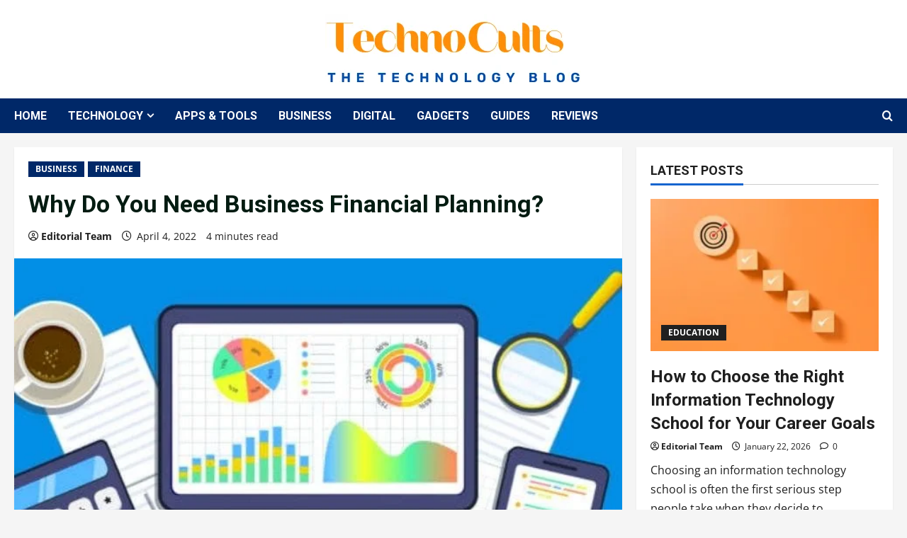

--- FILE ---
content_type: text/html; charset=UTF-8
request_url: https://www.technocults.com/what-is-business-financial-planning-for/
body_size: 26142
content:
<!doctype html><html
lang=en-US><head><style>img.lazy{min-height:1px}</style><link
href=https://www.technocults.com/wp-content/plugins/w3-total-cache/pub/js/lazyload.min.js as=script><meta
charset="UTF-8"><meta
name="viewport" content="width=device-width, initial-scale=1"><link
rel=profile href=http://gmpg.org/xfn/11><link
rel=preload href="https://fonts.googleapis.com/css?family=Roboto:400,700&#038;subset=latin&#038;display=swap" as=style crossorigin=anonymous><meta
name='robots' content='index, follow, max-image-preview:large, max-snippet:-1, max-video-preview:-1'><title>What Is Business Financial Planning For?</title><meta
name="description" content="Corporate financial planning is the issue that differentiates an organization that knows where it wants to go from one that walks according"><link
rel=canonical href=https://www.technocults.com/what-is-business-financial-planning-for/ ><meta
property="og:locale" content="en_US"><meta
property="og:type" content="article"><meta
property="og:title" content="What Is Business Financial Planning For?"><meta
property="og:description" content="Corporate financial planning is the issue that differentiates an organization that knows where it wants to go from one that walks according"><meta
property="og:url" content="https://www.technocults.com/what-is-business-financial-planning-for/"><meta
property="og:site_name" content="Techno Cults"><meta
property="article:publisher" content="https://www.facebook.com/TechnoCults"><meta
property="article:published_time" content="2022-04-04T13:56:45+00:00"><meta
property="article:modified_time" content="2025-07-23T08:49:56+00:00"><meta
property="og:image" content="https://www.technocults.com/wp-content/uploads/2022/04/What-Is-Business-Financial-Planning-For.jpg"><meta
property="og:image:width" content="696"><meta
property="og:image:height" content="464"><meta
property="og:image:type" content="image/jpeg"><meta
name="author" content="Editorial Team"><meta
name="twitter:card" content="summary_large_image"><meta
name="twitter:creator" content="@TechnoCultsOffl"><meta
name="twitter:site" content="@TechnoCultsOffl"><meta
name="twitter:label1" content="Written by"><meta
name="twitter:data1" content="Editorial Team"><meta
name="twitter:label2" content="Est. reading time"><meta
name="twitter:data2" content="4 minutes"> <script type=application/ld+json class=yoast-schema-graph>{"@context":"https://schema.org","@graph":[{"@type":"Article","@id":"https://www.technocults.com/what-is-business-financial-planning-for/#article","isPartOf":{"@id":"https://www.technocults.com/what-is-business-financial-planning-for/"},"author":{"name":"Editorial Team","@id":"https://www.technocults.com/#/schema/person/d5872ebffbf1ba30e7bba500447a2928"},"headline":"Why Do You Need Business Financial Planning?","datePublished":"2022-04-04T13:56:45+00:00","dateModified":"2025-07-23T08:49:56+00:00","mainEntityOfPage":{"@id":"https://www.technocults.com/what-is-business-financial-planning-for/"},"wordCount":706,"commentCount":0,"publisher":{"@id":"https://www.technocults.com/#organization"},"image":{"@id":"https://www.technocults.com/what-is-business-financial-planning-for/#primaryimage"},"thumbnailUrl":"https://www.technocults.com/wp-content/uploads/2022/04/What-Is-Business-Financial-Planning-For.jpg","articleSection":["BUSINESS","FINANCE"],"inLanguage":"en-US","potentialAction":[{"@type":"CommentAction","name":"Comment","target":["https://www.technocults.com/what-is-business-financial-planning-for/#respond"]}]},{"@type":"WebPage","@id":"https://www.technocults.com/what-is-business-financial-planning-for/","url":"https://www.technocults.com/what-is-business-financial-planning-for/","name":"What Is Business Financial Planning For?","isPartOf":{"@id":"https://www.technocults.com/#website"},"primaryImageOfPage":{"@id":"https://www.technocults.com/what-is-business-financial-planning-for/#primaryimage"},"image":{"@id":"https://www.technocults.com/what-is-business-financial-planning-for/#primaryimage"},"thumbnailUrl":"https://www.technocults.com/wp-content/uploads/2022/04/What-Is-Business-Financial-Planning-For.jpg","datePublished":"2022-04-04T13:56:45+00:00","dateModified":"2025-07-23T08:49:56+00:00","description":"Corporate financial planning is the issue that differentiates an organization that knows where it wants to go from one that walks according","breadcrumb":{"@id":"https://www.technocults.com/what-is-business-financial-planning-for/#breadcrumb"},"inLanguage":"en-US","potentialAction":[{"@type":"ReadAction","target":["https://www.technocults.com/what-is-business-financial-planning-for/"]}]},{"@type":"ImageObject","inLanguage":"en-US","@id":"https://www.technocults.com/what-is-business-financial-planning-for/#primaryimage","url":"https://www.technocults.com/wp-content/uploads/2022/04/What-Is-Business-Financial-Planning-For.jpg","contentUrl":"https://www.technocults.com/wp-content/uploads/2022/04/What-Is-Business-Financial-Planning-For.jpg","width":696,"height":464,"caption":"What Is Business Financial Planning For?"},{"@type":"BreadcrumbList","@id":"https://www.technocults.com/what-is-business-financial-planning-for/#breadcrumb","itemListElement":[{"@type":"ListItem","position":1,"name":"Home","item":"https://www.technocults.com/home/"},{"@type":"ListItem","position":2,"name":"Blog","item":"https://www.technocults.com/?page_id=127"},{"@type":"ListItem","position":3,"name":"Why Do You Need Business Financial Planning?"}]},{"@type":"WebSite","@id":"https://www.technocults.com/#website","url":"https://www.technocults.com/","name":"Techno Cults","description":"The Technology Blog","publisher":{"@id":"https://www.technocults.com/#organization"},"potentialAction":[{"@type":"SearchAction","target":{"@type":"EntryPoint","urlTemplate":"https://www.technocults.com/?s={search_term_string}"},"query-input":{"@type":"PropertyValueSpecification","valueRequired":true,"valueName":"search_term_string"}}],"inLanguage":"en-US"},{"@type":"Organization","@id":"https://www.technocults.com/#organization","name":"Techno Cults","url":"https://www.technocults.com/","logo":{"@type":"ImageObject","inLanguage":"en-US","@id":"https://www.technocults.com/#/schema/logo/image/","url":"https://www.technocults.com/wp-content/uploads/2024/05/cropped-cropped-cropped-cropped-Techno-Cults-Logo-1.png","contentUrl":"https://www.technocults.com/wp-content/uploads/2024/05/cropped-cropped-cropped-cropped-Techno-Cults-Logo-1.png","width":363,"height":99,"caption":"Techno Cults"},"image":{"@id":"https://www.technocults.com/#/schema/logo/image/"},"sameAs":["https://www.facebook.com/TechnoCults","https://x.com/TechnoCultsOffl","https://www.linkedin.com/company/technocults/"]},{"@type":"Person","@id":"https://www.technocults.com/#/schema/person/d5872ebffbf1ba30e7bba500447a2928","name":"Editorial Team","image":{"@type":"ImageObject","inLanguage":"en-US","@id":"https://www.technocults.com/#/schema/person/image/","url":"https://secure.gravatar.com/avatar/356245198ceb1d298368088212fdcac42f94536994e22eb7170f2886c3d95834?s=96&d=mm&r=g","contentUrl":"https://secure.gravatar.com/avatar/356245198ceb1d298368088212fdcac42f94536994e22eb7170f2886c3d95834?s=96&d=mm&r=g","caption":"Editorial Team"},"description":"We are a dynamic team of enthusiasts deeply passionate about exploring cutting-edge technologies. Comprising a diverse group of individuals with a shared zeal, we strive to deliver the most up-to-date and relevant news to our valued viewers.","sameAs":["https://www.technocults.com"],"url":"https://www.technocults.com/author/techno-team/"}]}</script> <link
rel=dns-prefetch href=//www.googletagmanager.com><link
rel=dns-prefetch href=//fonts.googleapis.com><link
href=https://fonts.googleapis.com crossorigin=anonymous rel=preconnect><link
href=https://fonts.gstatic.com crossorigin=anonymous rel=preconnect><link
rel=alternate type=application/rss+xml title="Techno Cults &raquo; Feed" href=https://www.technocults.com/feed/ ><link
rel=alternate type=application/rss+xml title="Techno Cults &raquo; Comments Feed" href=https://www.technocults.com/comments/feed/ ><link
rel=alternate type=application/rss+xml title="Techno Cults &raquo; Why Do You Need Business Financial Planning? Comments Feed" href=https://www.technocults.com/what-is-business-financial-planning-for/feed/ ><link
rel=alternate title="oEmbed (JSON)" type=application/json+oembed href="https://www.technocults.com/wp-json/oembed/1.0/embed?url=https%3A%2F%2Fwww.technocults.com%2Fwhat-is-business-financial-planning-for%2F"><link
rel=alternate title="oEmbed (XML)" type=text/xml+oembed href="https://www.technocults.com/wp-json/oembed/1.0/embed?url=https%3A%2F%2Fwww.technocults.com%2Fwhat-is-business-financial-planning-for%2F&#038;format=xml"><style id=wp-img-auto-sizes-contain-inline-css>img:is([sizes=auto i],[sizes^="auto," i]){contain-intrinsic-size:3000px 1500px}</style><link
rel=stylesheet href=https://www.technocults.com/wp-content/cache/minify/d1fb6.css media=all><link
rel=stylesheet id=morenews-google-fonts-css href='https://fonts.googleapis.com/css?family=Roboto:400,700&#038;subset=latin&#038;display=swap' type=text/css media=all><style id=wp-emoji-styles-inline-css>img.wp-smiley,img.emoji{display:inline !important;border:none !important;box-shadow:none !important;height:1em !important;width:1em !important;margin:0
0.07em !important;vertical-align:-0.1em !important;background:none !important;padding:0
!important}</style><style id=wp-block-library-inline-css>/*<![CDATA[*/:root{--wp-block-synced-color:#7a00df;--wp-block-synced-color--rgb:122,0,223;--wp-bound-block-color:var(--wp-block-synced-color);--wp-editor-canvas-background:#ddd;--wp-admin-theme-color:#007cba;--wp-admin-theme-color--rgb:0,124,186;--wp-admin-theme-color-darker-10:#006ba1;--wp-admin-theme-color-darker-10--rgb:0,107,160.5;--wp-admin-theme-color-darker-20:#005a87;--wp-admin-theme-color-darker-20--rgb:0,90,135;--wp-admin-border-width-focus:2px}@media (min-resolution:192dpi){:root{--wp-admin-border-width-focus:1.5px}}.wp-element-button{cursor:pointer}:root .has-very-light-gray-background-color{background-color:#eee}:root .has-very-dark-gray-background-color{background-color:#313131}:root .has-very-light-gray-color{color:#eee}:root .has-very-dark-gray-color{color:#313131}:root .has-vivid-green-cyan-to-vivid-cyan-blue-gradient-background{background:linear-gradient(135deg,#00d084,#0693e3)}:root .has-purple-crush-gradient-background{background:linear-gradient(135deg,#34e2e4,#4721fb 50%,#ab1dfe)}:root .has-hazy-dawn-gradient-background{background:linear-gradient(135deg,#faaca8,#dad0ec)}:root .has-subdued-olive-gradient-background{background:linear-gradient(135deg,#fafae1,#67a671)}:root .has-atomic-cream-gradient-background{background:linear-gradient(135deg,#fdd79a,#004a59)}:root .has-nightshade-gradient-background{background:linear-gradient(135deg,#330968,#31cdcf)}:root .has-midnight-gradient-background{background:linear-gradient(135deg,#020381,#2874fc)}:root{--wp--preset--font-size--normal:16px;--wp--preset--font-size--huge:42px}.has-regular-font-size{font-size:1em}.has-larger-font-size{font-size:2.625em}.has-normal-font-size{font-size:var(--wp--preset--font-size--normal)}.has-huge-font-size{font-size:var(--wp--preset--font-size--huge)}.has-text-align-center{text-align:center}.has-text-align-left{text-align:left}.has-text-align-right{text-align:right}.has-fit-text{white-space:nowrap!important}#end-resizable-editor-section{display:none}.aligncenter{clear:both}.items-justified-left{justify-content:flex-start}.items-justified-center{justify-content:center}.items-justified-right{justify-content:flex-end}.items-justified-space-between{justify-content:space-between}.screen-reader-text{border:0;clip-path:inset(50%);height:1px;margin:-1px;overflow:hidden;padding:0;position:absolute;width:1px;word-wrap:normal!important}.screen-reader-text:focus{background-color:#ddd;clip-path:none;color:#444;display:block;font-size:1em;height:auto;left:5px;line-height:normal;padding:15px
23px 14px;text-decoration:none;top:5px;width:auto;z-index:100000}html :where(.has-border-color){border-style:solid}html :where([style*=border-top-color]){border-top-style:solid}html :where([style*=border-right-color]){border-right-style:solid}html :where([style*=border-bottom-color]){border-bottom-style:solid}html :where([style*=border-left-color]){border-left-style:solid}html :where([style*=border-width]){border-style:solid}html :where([style*=border-top-width]){border-top-style:solid}html :where([style*=border-right-width]){border-right-style:solid}html :where([style*=border-bottom-width]){border-bottom-style:solid}html :where([style*=border-left-width]){border-left-style:solid}html :where(img[class*=wp-image-]){height:auto;max-width:100%}:where(figure){margin:0
0 1em}html :where(.is-position-sticky){--wp-admin--admin-bar--position-offset:var(--wp-admin--admin-bar--height,0px)}@media screen and (max-width:600px){html:where(.is-position-sticky){--wp-admin--admin-bar--position-offset:0px}}/*]]>*/</style><style id=wp-block-heading-inline-css>h1:where(.wp-block-heading).has-background,h2:where(.wp-block-heading).has-background,h3:where(.wp-block-heading).has-background,h4:where(.wp-block-heading).has-background,h5:where(.wp-block-heading).has-background,h6:where(.wp-block-heading).has-background{padding:1.25em 2.375em}h1.has-text-align-left[style*=writing-mode]:where([style*=vertical-lr]),h1.has-text-align-right[style*=writing-mode]:where([style*=vertical-rl]),h2.has-text-align-left[style*=writing-mode]:where([style*=vertical-lr]),h2.has-text-align-right[style*=writing-mode]:where([style*=vertical-rl]),h3.has-text-align-left[style*=writing-mode]:where([style*=vertical-lr]),h3.has-text-align-right[style*=writing-mode]:where([style*=vertical-rl]),h4.has-text-align-left[style*=writing-mode]:where([style*=vertical-lr]),h4.has-text-align-right[style*=writing-mode]:where([style*=vertical-rl]),h5.has-text-align-left[style*=writing-mode]:where([style*=vertical-lr]),h5.has-text-align-right[style*=writing-mode]:where([style*=vertical-rl]),h6.has-text-align-left[style*=writing-mode]:where([style*=vertical-lr]),h6.has-text-align-right[style*=writing-mode]:where([style*=vertical-rl]){rotate:180deg}</style><style id=wp-block-list-inline-css>ol,ul{box-sizing:border-box}:root :where(.wp-block-list.has-background){padding:1.25em 2.375em}</style><style id=wp-block-paragraph-inline-css>.is-small-text{font-size:.875em}.is-regular-text{font-size:1em}.is-large-text{font-size:2.25em}.is-larger-text{font-size:3em}.has-drop-cap:not(:focus):first-letter {float:left;font-size:8.4em;font-style:normal;font-weight:100;line-height:.68;margin:.05em .1em 0 0;text-transform:uppercase}body.rtl .has-drop-cap:not(:focus):first-letter {float:none;margin-left:.1em}p.has-drop-cap.has-background{overflow:hidden}:root :where(p.has-background){padding:1.25em 2.375em}:where(p.has-text-color:not(.has-link-color)) a{color:inherit}p.has-text-align-left[style*="writing-mode:vertical-lr"],p.has-text-align-right[style*="writing-mode:vertical-rl"]{rotate:180deg}</style><style id=global-styles-inline-css>/*<![CDATA[*/:root{--wp--preset--aspect-ratio--square:1;--wp--preset--aspect-ratio--4-3:4/3;--wp--preset--aspect-ratio--3-4:3/4;--wp--preset--aspect-ratio--3-2:3/2;--wp--preset--aspect-ratio--2-3:2/3;--wp--preset--aspect-ratio--16-9:16/9;--wp--preset--aspect-ratio--9-16:9/16;--wp--preset--color--black:#000;--wp--preset--color--cyan-bluish-gray:#abb8c3;--wp--preset--color--white:#fff;--wp--preset--color--pale-pink:#f78da7;--wp--preset--color--vivid-red:#cf2e2e;--wp--preset--color--luminous-vivid-orange:#ff6900;--wp--preset--color--luminous-vivid-amber:#fcb900;--wp--preset--color--light-green-cyan:#7bdcb5;--wp--preset--color--vivid-green-cyan:#00d084;--wp--preset--color--pale-cyan-blue:#8ed1fc;--wp--preset--color--vivid-cyan-blue:#0693e3;--wp--preset--color--vivid-purple:#9b51e0;--wp--preset--gradient--vivid-cyan-blue-to-vivid-purple:linear-gradient(135deg,rgb(6,147,227) 0%,rgb(155,81,224) 100%);--wp--preset--gradient--light-green-cyan-to-vivid-green-cyan:linear-gradient(135deg,rgb(122,220,180) 0%,rgb(0,208,130) 100%);--wp--preset--gradient--luminous-vivid-amber-to-luminous-vivid-orange:linear-gradient(135deg,rgb(252,185,0) 0%,rgb(255,105,0) 100%);--wp--preset--gradient--luminous-vivid-orange-to-vivid-red:linear-gradient(135deg,rgb(255,105,0) 0%,rgb(207,46,46) 100%);--wp--preset--gradient--very-light-gray-to-cyan-bluish-gray:linear-gradient(135deg,rgb(238,238,238) 0%,rgb(169,184,195) 100%);--wp--preset--gradient--cool-to-warm-spectrum:linear-gradient(135deg,rgb(74,234,220) 0%,rgb(151,120,209) 20%,rgb(207,42,186) 40%,rgb(238,44,130) 60%,rgb(251,105,98) 80%,rgb(254,248,76) 100%);--wp--preset--gradient--blush-light-purple:linear-gradient(135deg,rgb(255,206,236) 0%,rgb(152,150,240) 100%);--wp--preset--gradient--blush-bordeaux:linear-gradient(135deg,rgb(254,205,165) 0%,rgb(254,45,45) 50%,rgb(107,0,62) 100%);--wp--preset--gradient--luminous-dusk:linear-gradient(135deg,rgb(255,203,112) 0%,rgb(199,81,192) 50%,rgb(65,88,208) 100%);--wp--preset--gradient--pale-ocean:linear-gradient(135deg,rgb(255,245,203) 0%,rgb(182,227,212) 50%,rgb(51,167,181) 100%);--wp--preset--gradient--electric-grass:linear-gradient(135deg,rgb(202,248,128) 0%,rgb(113,206,126) 100%);--wp--preset--gradient--midnight:linear-gradient(135deg,rgb(2,3,129) 0%,rgb(40,116,252) 100%);--wp--preset--font-size--small:13px;--wp--preset--font-size--medium:20px;--wp--preset--font-size--large:36px;--wp--preset--font-size--x-large:42px;--wp--preset--spacing--20:0.44rem;--wp--preset--spacing--30:0.67rem;--wp--preset--spacing--40:1rem;--wp--preset--spacing--50:1.5rem;--wp--preset--spacing--60:2.25rem;--wp--preset--spacing--70:3.38rem;--wp--preset--spacing--80:5.06rem;--wp--preset--shadow--natural:6px 6px 9px rgba(0, 0, 0, 0.2);--wp--preset--shadow--deep:12px 12px 50px rgba(0, 0, 0, 0.4);--wp--preset--shadow--sharp:6px 6px 0px rgba(0, 0, 0, 0.2);--wp--preset--shadow--outlined:6px 6px 0px -3px rgb(255, 255, 255), 6px 6px rgb(0, 0, 0);--wp--preset--shadow--crisp:6px 6px 0px rgb(0, 0, 0)}:root{--wp--style--global--content-size:930px;--wp--style--global--wide-size:1400px}:where(body){margin:0}.wp-site-blocks>.alignleft{float:left;margin-right:2em}.wp-site-blocks>.alignright{float:right;margin-left:2em}.wp-site-blocks>.aligncenter{justify-content:center;margin-left:auto;margin-right:auto}:where(.wp-site-blocks)>*{margin-block-start:24px;margin-block-end:0}:where(.wp-site-blocks)>:first-child{margin-block-start:0}:where(.wp-site-blocks)>:last-child{margin-block-end:0}:root{--wp--style--block-gap:24px}:root :where(.is-layout-flow)>:first-child{margin-block-start:0}:root :where(.is-layout-flow)>:last-child{margin-block-end:0}:root :where(.is-layout-flow)>*{margin-block-start:24px;margin-block-end:0}:root :where(.is-layout-constrained)>:first-child{margin-block-start:0}:root :where(.is-layout-constrained)>:last-child{margin-block-end:0}:root :where(.is-layout-constrained)>*{margin-block-start:24px;margin-block-end:0}:root :where(.is-layout-flex){gap:24px}:root :where(.is-layout-grid){gap:24px}.is-layout-flow>.alignleft{float:left;margin-inline-start:0;margin-inline-end:2em}.is-layout-flow>.alignright{float:right;margin-inline-start:2em;margin-inline-end:0}.is-layout-flow>.aligncenter{margin-left:auto !important;margin-right:auto !important}.is-layout-constrained>.alignleft{float:left;margin-inline-start:0;margin-inline-end:2em}.is-layout-constrained>.alignright{float:right;margin-inline-start:2em;margin-inline-end:0}.is-layout-constrained>.aligncenter{margin-left:auto !important;margin-right:auto !important}.is-layout-constrained>:where(:not(.alignleft):not(.alignright):not(.alignfull)){max-width:var(--wp--style--global--content-size);margin-left:auto !important;margin-right:auto !important}.is-layout-constrained>.alignwide{max-width:var(--wp--style--global--wide-size)}body .is-layout-flex{display:flex}.is-layout-flex{flex-wrap:wrap;align-items:center}.is-layout-flex>:is(*,div){margin:0}body .is-layout-grid{display:grid}.is-layout-grid>:is(*,div){margin:0}body{padding-top:0px;padding-right:0px;padding-bottom:0px;padding-left:0px}a:where(:not(.wp-element-button)){text-decoration:none}:root :where(.wp-element-button,.wp-block-button__link){background-color:#32373c;border-radius:0;border-width:0;color:#fff;font-family:inherit;font-size:inherit;font-style:inherit;font-weight:inherit;letter-spacing:inherit;line-height:inherit;padding-top:calc(0.667em + 2px);padding-right:calc(1.333em + 2px);padding-bottom:calc(0.667em + 2px);padding-left:calc(1.333em + 2px);text-decoration:none;text-transform:inherit}.has-black-color{color:var(--wp--preset--color--black) !important}.has-cyan-bluish-gray-color{color:var(--wp--preset--color--cyan-bluish-gray) !important}.has-white-color{color:var(--wp--preset--color--white) !important}.has-pale-pink-color{color:var(--wp--preset--color--pale-pink) !important}.has-vivid-red-color{color:var(--wp--preset--color--vivid-red) !important}.has-luminous-vivid-orange-color{color:var(--wp--preset--color--luminous-vivid-orange) !important}.has-luminous-vivid-amber-color{color:var(--wp--preset--color--luminous-vivid-amber) !important}.has-light-green-cyan-color{color:var(--wp--preset--color--light-green-cyan) !important}.has-vivid-green-cyan-color{color:var(--wp--preset--color--vivid-green-cyan) !important}.has-pale-cyan-blue-color{color:var(--wp--preset--color--pale-cyan-blue) !important}.has-vivid-cyan-blue-color{color:var(--wp--preset--color--vivid-cyan-blue) !important}.has-vivid-purple-color{color:var(--wp--preset--color--vivid-purple) !important}.has-black-background-color{background-color:var(--wp--preset--color--black) !important}.has-cyan-bluish-gray-background-color{background-color:var(--wp--preset--color--cyan-bluish-gray) !important}.has-white-background-color{background-color:var(--wp--preset--color--white) !important}.has-pale-pink-background-color{background-color:var(--wp--preset--color--pale-pink) !important}.has-vivid-red-background-color{background-color:var(--wp--preset--color--vivid-red) !important}.has-luminous-vivid-orange-background-color{background-color:var(--wp--preset--color--luminous-vivid-orange) !important}.has-luminous-vivid-amber-background-color{background-color:var(--wp--preset--color--luminous-vivid-amber) !important}.has-light-green-cyan-background-color{background-color:var(--wp--preset--color--light-green-cyan) !important}.has-vivid-green-cyan-background-color{background-color:var(--wp--preset--color--vivid-green-cyan) !important}.has-pale-cyan-blue-background-color{background-color:var(--wp--preset--color--pale-cyan-blue) !important}.has-vivid-cyan-blue-background-color{background-color:var(--wp--preset--color--vivid-cyan-blue) !important}.has-vivid-purple-background-color{background-color:var(--wp--preset--color--vivid-purple) !important}.has-black-border-color{border-color:var(--wp--preset--color--black) !important}.has-cyan-bluish-gray-border-color{border-color:var(--wp--preset--color--cyan-bluish-gray) !important}.has-white-border-color{border-color:var(--wp--preset--color--white) !important}.has-pale-pink-border-color{border-color:var(--wp--preset--color--pale-pink) !important}.has-vivid-red-border-color{border-color:var(--wp--preset--color--vivid-red) !important}.has-luminous-vivid-orange-border-color{border-color:var(--wp--preset--color--luminous-vivid-orange) !important}.has-luminous-vivid-amber-border-color{border-color:var(--wp--preset--color--luminous-vivid-amber) !important}.has-light-green-cyan-border-color{border-color:var(--wp--preset--color--light-green-cyan) !important}.has-vivid-green-cyan-border-color{border-color:var(--wp--preset--color--vivid-green-cyan) !important}.has-pale-cyan-blue-border-color{border-color:var(--wp--preset--color--pale-cyan-blue) !important}.has-vivid-cyan-blue-border-color{border-color:var(--wp--preset--color--vivid-cyan-blue) !important}.has-vivid-purple-border-color{border-color:var(--wp--preset--color--vivid-purple) !important}.has-vivid-cyan-blue-to-vivid-purple-gradient-background{background:var(--wp--preset--gradient--vivid-cyan-blue-to-vivid-purple) !important}.has-light-green-cyan-to-vivid-green-cyan-gradient-background{background:var(--wp--preset--gradient--light-green-cyan-to-vivid-green-cyan) !important}.has-luminous-vivid-amber-to-luminous-vivid-orange-gradient-background{background:var(--wp--preset--gradient--luminous-vivid-amber-to-luminous-vivid-orange) !important}.has-luminous-vivid-orange-to-vivid-red-gradient-background{background:var(--wp--preset--gradient--luminous-vivid-orange-to-vivid-red) !important}.has-very-light-gray-to-cyan-bluish-gray-gradient-background{background:var(--wp--preset--gradient--very-light-gray-to-cyan-bluish-gray) !important}.has-cool-to-warm-spectrum-gradient-background{background:var(--wp--preset--gradient--cool-to-warm-spectrum) !important}.has-blush-light-purple-gradient-background{background:var(--wp--preset--gradient--blush-light-purple) !important}.has-blush-bordeaux-gradient-background{background:var(--wp--preset--gradient--blush-bordeaux) !important}.has-luminous-dusk-gradient-background{background:var(--wp--preset--gradient--luminous-dusk) !important}.has-pale-ocean-gradient-background{background:var(--wp--preset--gradient--pale-ocean) !important}.has-electric-grass-gradient-background{background:var(--wp--preset--gradient--electric-grass) !important}.has-midnight-gradient-background{background:var(--wp--preset--gradient--midnight) !important}.has-small-font-size{font-size:var(--wp--preset--font-size--small) !important}.has-medium-font-size{font-size:var(--wp--preset--font-size--medium) !important}.has-large-font-size{font-size:var(--wp--preset--font-size--large) !important}.has-x-large-font-size{font-size:var(--wp--preset--font-size--x-large) !important}:root :where(.wp-block-heading){line-height:1.3}/*]]>*/</style><link
rel=stylesheet href=https://www.technocults.com/wp-content/cache/minify/3de15.css media=all><style id=ez-toc-inline-css>div#ez-toc-container .ez-toc-title{font-size:120%}div#ez-toc-container .ez-toc-title{font-weight:500}div#ez-toc-container ul li , div#ez-toc-container ul li
a{font-size:95%}div#ez-toc-container ul li , div#ez-toc-container ul li
a{font-weight:500}div#ez-toc-container nav ul ul
li{font-size:90%}.ez-toc-box-title{font-weight:bold;margin-bottom:10px;text-align:center;text-transform:uppercase;letter-spacing:1px;color:#666;padding-bottom:5px;position:absolute;top:-4%;left:5%;background-color:inherit;transition:top 0.3s ease}.ez-toc-box-title.toc-closed{top:-25%}.ez-toc-container-direction{direction:ltr}.ez-toc-counter
ul{counter-reset:item }.ez-toc-counter nav ul li a::before{content:counters(item, '.', decimal) '. ';display:inline-block;counter-increment:item;flex-grow:0;flex-shrink:0;margin-right: .2em;float:left}.ez-toc-widget-direction{direction:ltr}.ez-toc-widget-container
ul{counter-reset:item }.ez-toc-widget-container nav ul li a::before{content:counters(item, '.', decimal) '. ';display:inline-block;counter-increment:item;flex-grow:0;flex-shrink:0;margin-right: .2em;float:left}</style><link
rel=stylesheet href=https://www.technocults.com/wp-content/cache/minify/dfc75.css media=all><style id=morenews-style-inline-css>body.aft-dark-mode #sidr,body.aft-dark-mode,body.aft-dark-mode.custom-background,body.aft-dark-mode #af-preloader{background-color:#000}body.aft-default-mode #sidr,body.aft-default-mode #af-preloader,body.aft-default-mode{background-color:#f5f5f5}.frm_style_formidable-style.with_frm_style .frm_compact .frm_dropzone.dz-clickable .dz-message,.frm_style_formidable-style.with_frm_style input[type=submit],.frm_style_formidable-style.with_frm_style .frm_submit input[type=button],.frm_style_formidable-style.with_frm_style .frm_submit button,.frm_form_submit_style,.frm_style_formidable-style.with_frm_style .frm-edit-page-btn,.woocommerce #respond input#submit.disabled,.woocommerce #respond input#submit:disabled,.woocommerce #respond input#submit:disabled[disabled],.woocommerce a.button.disabled,.woocommerce a.button:disabled,.woocommerce a.button:disabled[disabled],.woocommerce button.button.disabled,.woocommerce button.button:disabled,.woocommerce button.button:disabled[disabled],.woocommerce input.button.disabled,.woocommerce input.button:disabled,.woocommerce input.button:disabled[disabled],.woocommerce #respond input#submit,.woocommerce a.button,.woocommerce button.button,.woocommerce input.button,.woocommerce #respond input#submit.alt,.woocommerce a.button.alt,.woocommerce button.button.alt,.woocommerce input.button.alt,.woocommerce-account .addresses .title .edit,:root .wc-block-featured-product__link :where(.wp-element-button,.wp-block-button__link),:root .wc-block-featured-category__link :where(.wp-element-button,.wp-block-button__link),hustle-button,button.wc-block-mini-cart__button,.wc-block-checkout .wp-block-button__link,.wp-block-button.wc-block-components-product-button .wp-block-button__link,.wc-block-grid__product-add-to-cart.wp-block-button .wp-block-button__link,body .wc-block-components-button,.wc-block-grid .wp-block-button__link,.woocommerce-notices-wrapper .button,body .woocommerce-notices-wrapper .button:hover,body.woocommerce .single_add_to_cart_button.button:hover,body.woocommerce a.button.add_to_cart_button:hover,.widget-title-fill-and-border .morenews-widget .wp-block-search__label,.widget-title-fill-and-border .morenews-widget .wp-block-group .wp-block-heading,.widget-title-fill-and-no-border .morenews-widget .wp-block-search__label,.widget-title-fill-and-no-border .morenews-widget .wp-block-group .wp-block-heading,.widget-title-fill-and-border .wp_post_author_widget .widget-title .header-after,.widget-title-fill-and-border .widget-title .heading-line,.widget-title-fill-and-border .aft-posts-tabs-panel .nav-tabs>li>a.active,.widget-title-fill-and-border .aft-main-banner-wrapper .widget-title .heading-line ,.widget-title-fill-and-no-border .wp_post_author_widget .widget-title .header-after,.widget-title-fill-and-no-border .widget-title .heading-line,.widget-title-fill-and-no-border .aft-posts-tabs-panel .nav-tabs>li>a.active,.widget-title-fill-and-no-border .aft-main-banner-wrapper .widget-title .heading-line,a.sidr-class-sidr-button-close,body.widget-title-border-bottom .header-after1 .heading-line-before,body.widget-title-border-bottom .widget-title .heading-line-before,.widget-title-border-center .morenews-widget .wp-block-search__label::after,.widget-title-border-center .morenews-widget .wp-block-group .wp-block-heading::after,.widget-title-border-center .wp_post_author_widget .widget-title .heading-line-before,.widget-title-border-center .aft-posts-tabs-panel .nav-tabs>li>a.active::after,.widget-title-border-center .wp_post_author_widget .widget-title .header-after::after,.widget-title-border-center .widget-title .heading-line-after,.widget-title-border-bottom .morenews-widget .wp-block-search__label::after,.widget-title-border-bottom .morenews-widget .wp-block-group .wp-block-heading::after,.widget-title-border-bottom .heading-line::before,.widget-title-border-bottom .wp-post-author-wrap .header-after::before,.widget-title-border-bottom .aft-posts-tabs-panel .nav-tabs>li>a.active span::after,.aft-dark-mode .is-style-fill a.wp-block-button__link:not(.has-background),.aft-default-mode .is-style-fill a.wp-block-button__link:not(.has-background),#reading-progress-bar,a.comment-reply-link,body.aft-default-mode .reply a,body.aft-dark-mode .reply a,.aft-popular-taxonomies-lists span::before ,#loader-wrapper div,span.heading-line::before,.wp-post-author-wrap .header-after::before,body.aft-dark-mode input[type="button"],body.aft-dark-mode input[type="reset"],body.aft-dark-mode input[type="submit"],body.aft-dark-mode .inner-suscribe input[type=submit],body.aft-default-mode input[type="button"],body.aft-default-mode input[type="reset"],body.aft-default-mode input[type="submit"],body.aft-default-mode .inner-suscribe input[type=submit],.woocommerce-product-search button[type="submit"],input.search-submit,.wp-block-search__button,.af-youtube-slider .af-video-wrap .af-bg-play i,.af-youtube-video-list .entry-header-yt-video-wrapper .af-yt-video-play i,.af-post-format i,body .btn-style1 a:visited,body .btn-style1 a,body span.post-page-numbers.current,body .morenews-pagination .nav-links .page-numbers.current,body #scroll-up,button,a.author-button.primary,.morenews-reaction-button .reaction-percentage,h3.morenews-subtitle:after,body article.sticky .read-single:before,.aft-readmore-wrapper a.aft-readmore:hover,body.aft-dark-mode .aft-readmore-wrapper a.aft-readmore:hover,footer.site-footer .aft-readmore-wrapper a.aft-readmore:hover,.aft-readmore-wrapper a.aft-readmore:hover,body .trending-posts-vertical .trending-no{background-color:#002868}div.wpforms-container-full button[type=submit]:hover,div.wpforms-container-full button[type=submit]:not(:hover):not(:active){background-color:#002868 !important}.grid-design-texts-over-image .aft-readmore-wrapper a.aft-readmore:hover,.aft-readmore-wrapper a.aft-readmore:hover,body.aft-dark-mode .aft-readmore-wrapper a.aft-readmore:hover,body.aft-default-mode .aft-readmore-wrapper a.aft-readmore:hover,a.author-button.primary,.morenews-post-badge,body.single .entry-header .aft-post-excerpt-and-meta .post-excerpt,body.aft-dark-mode.single span.tags-links a:hover,.morenews-pagination .nav-links .page-numbers.current,.aft-readmore-wrapper a.aft-readmore:hover,p.awpa-more-posts a:hover,.wp-post-author-meta .wp-post-author-meta-more-posts a.awpa-more-posts:hover{border-color:#002868}body:not(.rtl) .aft-popular-taxonomies-lists span::after{border-left-color:#002868}body.rtl .aft-popular-taxonomies-lists span::after{border-right-color:#002868}.widget-title-fill-and-no-border .morenews-widget .wp-block-search__label::after,.widget-title-fill-and-no-border .morenews-widget .wp-block-group .wp-block-heading::after,.widget-title-fill-and-no-border .aft-posts-tabs-panel .nav-tabs>li a.active::after,.widget-title-fill-and-no-border .morenews-widget .widget-title::before,.widget-title-fill-and-no-border .morenews-customizer .widget-title::before{border-top-color:#002868}.woocommerce div.product .woocommerce-tabs ul.tabs li.active,#scroll-up::after,.aft-dark-mode #loader,.aft-default-mode
#loader{border-bottom-color:#002868}footer.site-footer .wp-calendar-nav a:hover,footer.site-footer .wp-block-latest-comments__comment-meta a:hover,.aft-dark-mode .tagcloud a:hover,.aft-dark-mode .widget ul.menu >li a:hover,.aft-dark-mode .widget > ul > li a:hover,.banner-exclusive-posts-wrapper a:hover,.list-style .read-title h3 a:hover,.grid-design-default .read-title h3 a:hover,body.aft-dark-mode .banner-exclusive-posts-wrapper a:hover,body.aft-dark-mode .banner-exclusive-posts-wrapper a:visited:hover,body.aft-default-mode .banner-exclusive-posts-wrapper a:hover,body.aft-default-mode .banner-exclusive-posts-wrapper a:visited:hover,body.wp-post-author-meta .awpa-display-name a:hover,.widget_text a ,.post-description a:not(.aft-readmore),.post-description a:not(.aft-readmore):visited,.wp_post_author_widget .wp-post-author-meta .awpa-display-name a:hover,.wp-post-author-meta .wp-post-author-meta-more-posts a.awpa-more-posts:hover,body.aft-default-mode .af-breadcrumbs a:hover,body.aft-dark-mode .af-breadcrumbs a:hover,body .wp-block-latest-comments li.wp-block-latest-comments__comment a:hover,body .site-footer .color-pad .read-title h3 a:hover,body.aft-dark-mode #secondary .morenews-widget ul[class*="wp-block-"] a:hover,body.aft-dark-mode #secondary .morenews-widget ol[class*="wp-block-"] a:hover,body.aft-dark-mode a.post-edit-link:hover,body.aft-default-mode #secondary .morenews-widget ul[class*="wp-block-"] a:hover,body.aft-default-mode #secondary .morenews-widget ol[class*="wp-block-"] a:hover,body.aft-default-mode a.post-edit-link:hover,body.aft-default-mode #secondary .widget > ul > li a:hover,body.aft-default-mode footer.comment-meta a:hover,body.aft-dark-mode footer.comment-meta a:hover,body.aft-default-mode .comment-form a:hover,body.aft-dark-mode .comment-form a:hover,body.aft-dark-mode .entry-content > .wp-block-tag-cloud a:not(.has-text-color):hover,body.aft-default-mode .entry-content > .wp-block-tag-cloud a:not(.has-text-color):hover,body.aft-dark-mode .entry-content .wp-block-archives-list.wp-block-archives a:not(.has-text-color):hover,body.aft-default-mode .entry-content .wp-block-archives-list.wp-block-archives a:not(.has-text-color):hover,body.aft-dark-mode .entry-content .wp-block-latest-posts a:not(.has-text-color):hover,body.aft-dark-mode .entry-content .wp-block-categories-list.wp-block-categories a:not(.has-text-color):hover,body.aft-default-mode .entry-content .wp-block-latest-posts a:not(.has-text-color):hover,body.aft-default-mode .entry-content .wp-block-categories-list.wp-block-categories a:not(.has-text-color):hover,.aft-default-mode .wp-block-archives-list.wp-block-archives a:not(.has-text-color):hover,.aft-default-mode .wp-block-latest-posts a:not(.has-text-color):hover,.aft-default-mode .wp-block-categories-list.wp-block-categories a:not(.has-text-color):hover,.aft-default-mode .wp-block-latest-comments li.wp-block-latest-comments__comment a:hover,.aft-dark-mode .wp-block-archives-list.wp-block-archives a:not(.has-text-color):hover,.aft-dark-mode .wp-block-latest-posts a:not(.has-text-color):hover,.aft-dark-mode .wp-block-categories-list.wp-block-categories a:not(.has-text-color):hover,.aft-dark-mode .wp-block-latest-comments li.wp-block-latest-comments__comment a:hover,body.aft-dark-mode .morenews-pagination .nav-links a.page-numbers:hover,body.aft-default-mode .morenews-pagination .nav-links a.page-numbers:hover,body.aft-default-mode .aft-popular-taxonomies-lists ul li a:hover ,body.aft-dark-mode .aft-popular-taxonomies-lists ul li a:hover,body.aft-dark-mode .wp-calendar-nav a,body .entry-content > .wp-block-heading:not(.has-link-color):not(.wp-block-post-title) a,body .entry-content > ul a,body .entry-content > ol a,body .entry-content > p:not(.has-link-color) a ,body.aft-default-mode p.logged-in-as a,body.aft-dark-mode p.logged-in-as a,body.aft-dark-mode .woocommerce-loop-product__title:hover,body.aft-default-mode .woocommerce-loop-product__title:hover,a:hover,p a,.stars a:active,.stars a:focus,.morenews-widget.widget_text a,a.author-website:hover,.author-box-content a.author-posts-link:hover,body .morenews-sponsor a,body .morenews-source a,body.aft-default-mode .wp-block-latest-comments li.wp-block-latest-comments__comment a:hover,body.aft-dark-mode .wp-block-latest-comments li.wp-block-latest-comments__comment a:hover,.entry-content .wp-block-latest-comments a:not(.has-text-color):hover,.wc-block-grid__product .wc-block-grid__product-link:focus,body.aft-default-mode .entry-content .wp-block-heading:not(.has-link-color):not(.wp-block-post-title) a,body.aft-dark-mode .entry-content .wp-block-heading:not(.has-link-color):not(.wp-block-post-title) a,body.aft-default-mode .comment-content a,body.aft-dark-mode .comment-content a,body.aft-default-mode .post-excerpt a,body.aft-dark-mode .post-excerpt a,body.aft-default-mode .wp-block-tag-cloud a:hover,body.aft-default-mode .tagcloud a:hover,body.aft-default-mode.single span.tags-links a:hover,body.aft-default-mode p.awpa-more-posts a:hover,body.aft-default-mode p.awpa-website a:hover ,body.aft-default-mode .wp-post-author-meta h4 a:hover,body.aft-default-mode .widget ul.menu >li a:hover,body.aft-default-mode .widget > ul > li a:hover,body.aft-default-mode .nav-links a:hover,body.aft-default-mode ul.trail-items li a:hover,body.aft-dark-mode .wp-block-tag-cloud a:hover,body.aft-dark-mode .tagcloud a:hover,body.aft-dark-mode.single span.tags-links a:hover,body.aft-dark-mode p.awpa-more-posts a:hover,body.aft-dark-mode p.awpa-website a:hover ,body.aft-dark-mode .widget ul.menu >li a:hover,body.aft-dark-mode .nav-links a:hover,body.aft-dark-mode ul.trail-items li a:hover{color:#002868}@media only screen and (min-width:992px){body.aft-default-mode .morenews-header .main-navigation .menu-desktop > ul > li:hover > a:before,body.aft-default-mode .morenews-header .main-navigation .menu-desktop>ul>li.current-menu-item>a:before{background-color:#002868}}.woocommerce-product-search button[type="submit"],input.search-submit{background-color:#002868}.aft-dark-mode .entry-content a:hover,.aft-dark-mode .entry-content a:focus,.aft-dark-mode .entry-content a:active,.wp-calendar-nav a,#wp-calendar tbody td a,body.aft-dark-mode #wp-calendar tbody td#today,body.aft-default-mode #wp-calendar tbody td#today,body.aft-default-mode .entry-content .wp-block-heading:not(.has-link-color):not(.wp-block-post-title) a,body.aft-dark-mode .entry-content .wp-block-heading:not(.has-link-color):not(.wp-block-post-title) a,body .entry-content > ul a,body .entry-content > ul a:visited,body .entry-content > ol a,body .entry-content > ol a:visited,body .entry-content > p:not(.has-link-color) a,body .entry-content > p:not(.has-link-color) a:visited{color:#002868}.woocommerce-product-search button[type="submit"],input.search-submit,body.single span.tags-links a:hover,body .entry-content .wp-block-heading:not(.has-link-color):not(.wp-block-post-title) a,body .entry-content > ul a,body .entry-content > ul a:visited,body .entry-content > ol a,body .entry-content > ol a:visited,body .entry-content > p:not(.has-link-color) a,body .entry-content > p:not(.has-link-color) a:visited{border-color:#002868}@media only screen and (min-width:993px){.main-navigation .menu-desktop > li.current-menu-item::after,.main-navigation .menu-desktop > ul > li.current-menu-item::after,.main-navigation .menu-desktop > li::after,.main-navigation .menu-desktop>ul>li::after{background-color:#002868}}.site-branding .site-title{font-family:'Oswald','Noto Sans','Noto Sans CJK SC','Noto Sans JP','Noto Sans KR',system-ui,-apple-system,'Segoe UI',Roboto,'Helvetica Neue',Arial,sans-serif,'Apple Color Emoji','Segoe UI Emoji','Segoe UI Symbol'}body,button,input,select,optgroup,.cat-links li a,.min-read,.af-social-contacts .social-widget-menu .screen-reader-text,textarea{font-family:'Open Sans','Noto Sans','Noto Sans CJK SC','Noto Sans JP','Noto Sans KR',system-ui,-apple-system,'Segoe UI',Roboto,'Helvetica Neue',Arial,sans-serif,'Apple Color Emoji','Segoe UI Emoji','Segoe UI Symbol'}.wp-block-tag-cloud a,.tagcloud a,body span.hustle-title,.wp-block-blockspare-blockspare-tabs .bs-tabs-title-list li a.bs-tab-title,.navigation.post-navigation .nav-links a,div.custom-menu-link > a,.exclusive-posts .exclusive-now span,.aft-popular-taxonomies-lists span,.exclusive-posts a,.aft-posts-tabs-panel .nav-tabs>li>a,.widget-title-border-bottom .aft-posts-tabs-panel .nav-tabs>li>a,.nav-tabs>li,.widget ul ul li,.widget ul.menu >li ,.widget > ul > li,.wp-block-search__label,.wp-block-latest-posts.wp-block-latest-posts__list li,.wp-block-latest-comments li.wp-block-latest-comments__comment,.wp-block-group ul li a,.main-navigation ul li a,h1,h2,h3,h4,h5,h6{font-family:'Roboto','Noto Sans','Noto Sans CJK SC','Noto Sans JP','Noto Sans KR',system-ui,-apple-system,'Segoe UI',Roboto,'Helvetica Neue',Arial,sans-serif,'Apple Color Emoji','Segoe UI Emoji','Segoe UI Symbol'}.container-wrapper
.elementor{max-width:100%}.full-width-content .elementor-section-stretched,.align-content-left .elementor-section-stretched,.align-content-right .elementor-section-stretched{max-width:100%;left:0 !important}</style><link
rel=stylesheet href=https://www.technocults.com/wp-content/cache/minify/e80a5.css media=all> <script src=https://www.technocults.com/wp-content/cache/minify/e9a6f.js></script> 
 <script src="https://www.googletagmanager.com/gtag/js?id=G-XEBFPKD2LL" id=google_gtagjs-js async></script> <script id=google_gtagjs-js-after>window.dataLayer=window.dataLayer||[];function gtag(){dataLayer.push(arguments);}
gtag("set","linker",{"domains":["www.technocults.com"]});gtag("js",new Date());gtag("set","developer_id.dZTNiMT",true);gtag("config","G-XEBFPKD2LL");</script> <link
rel=https://api.w.org/ href=https://www.technocults.com/wp-json/ ><link
rel=alternate title=JSON type=application/json href=https://www.technocults.com/wp-json/wp/v2/posts/1719><link
rel=EditURI type=application/rsd+xml title=RSD href=https://www.technocults.com/xmlrpc.php?rsd><meta
name="generator" content="WordPress 6.9"><link
rel=shortlink href='https://www.technocults.com/?p=1719'><meta
name="generator" content="Site Kit by Google 1.170.0"><meta
name="ahrefs-site-verification" content="4923d124d9f8142de0f44fc3fbf2e4e3d07ed766f7dff9bb56570182d96d46c7"><meta
name="google-site-verification" content="0EwnFx8M4L2zfmGiwO6JwBU-L6trjK_FEqJ2V9NHk-A"><link
rel=pingback href=https://www.technocults.com/xmlrpc.php><style>.site-title,.site-description{position:absolute;clip:rect(1px, 1px, 1px, 1px);display:none}</style><link
rel=icon href=https://www.technocults.com/wp-content/uploads/2024/05/cropped-Techno-Cults-TNail-1-32x32.png sizes=32x32><link
rel=icon href=https://www.technocults.com/wp-content/uploads/2024/05/cropped-Techno-Cults-TNail-1-192x192.png sizes=192x192><link
rel=apple-touch-icon href=https://www.technocults.com/wp-content/uploads/2024/05/cropped-Techno-Cults-TNail-1-180x180.png><meta
name="msapplication-TileImage" content="https://www.technocults.com/wp-content/uploads/2024/05/cropped-Techno-Cults-TNail-1-270x270.png"></head><body
class="wp-singular post-template-default single single-post postid-1719 single-format-standard wp-custom-logo wp-embed-responsive wp-theme-morenews wp-child-theme-newsmore  aft-sticky-header aft-default-mode aft-header-layout-centered header-image-default widget-title-border-bottom default-content-layout single-content-mode-default single-post-title-boxed align-content-left af-wide-layout"><div
id=page class="site af-whole-wrapper">
<a
class="skip-link screen-reader-text" href=#content>Skip to content</a><header
id=masthead class="header-layout-centered morenews-header"><div
class="mid-header-wrapper "
><div
class=mid-header><div
class=container-wrapper><div
class=mid-bar-flex><div
class=logo><div
class="site-branding ">
<a
href=https://www.technocults.com/ class=custom-logo-link rel=home><img
width=363 height=99 src="data:image/svg+xml,%3Csvg%20xmlns='http://www.w3.org/2000/svg'%20viewBox='0%200%20363%2099'%3E%3C/svg%3E" data-src=https://www.technocults.com/wp-content/uploads/2024/05/cropped-cropped-cropped-cropped-Techno-Cults-Logo-1.png class="custom-logo lazy" alt=Techno-Cults-Logo decoding=async data-srcset="https://www.technocults.com/wp-content/uploads/2024/05/cropped-cropped-cropped-cropped-Techno-Cults-Logo-1.png 363w, https://www.technocults.com/wp-content/uploads/2024/05/cropped-cropped-cropped-cropped-Techno-Cults-Logo-1-300x82.png 300w" data-sizes="(max-width: 363px) 100vw, 363px"></a><p
class="site-title font-family-1">
<a
href=https://www.technocults.com/ class=site-title-anchor rel=home>Techno Cults</a></p><p
class=site-description>The Technology Blog</p></div></div></div></div></div></div><div
id=main-navigation-bar class=bottom-header><div
class=container-wrapper><div
class=bottom-nav><div
class=offcanvas-navigaiton><div
class=navigation-container><nav
class="main-navigation clearfix"><span
class=toggle-menu >
<a
href=# role=button class=aft-void-menu aria-controls=primary-menu aria-expanded=false>
<span
class=screen-reader-text>
Primary Menu </span>
<i
class=ham></i>
</a>
</span><div
class="menu main-menu menu-desktop show-menu-border"><ul
id=primary-menu class=menu><li
id=menu-item-7264 class="menu-item menu-item-type-post_type menu-item-object-page menu-item-home menu-item-7264"><a
href=https://www.technocults.com/ >HOME</a></li>
<li
id=menu-item-7237 class="menu-item menu-item-type-taxonomy menu-item-object-category menu-item-has-children menu-item-7237"><a
href=https://www.technocults.com/category/technology/ >TECHNOLOGY</a><ul
class=sub-menu>
<li
id=menu-item-7238 class="menu-item menu-item-type-taxonomy menu-item-object-category menu-item-7238"><a
href=https://www.technocults.com/category/technology/ai-ml/ >AI &amp; ML</a></li>
<li
id=menu-item-7239 class="menu-item menu-item-type-taxonomy menu-item-object-category menu-item-7239"><a
href=https://www.technocults.com/category/technology/big-data/ >BIG DATA</a></li>
<li
id=menu-item-7240 class="menu-item menu-item-type-taxonomy menu-item-object-category menu-item-7240"><a
href=https://www.technocults.com/category/technology/blockchain/ >BLOCKCHAIN</a></li>
<li
id=menu-item-7241 class="menu-item menu-item-type-taxonomy menu-item-object-category menu-item-7241"><a
href=https://www.technocults.com/category/technology/cloud/ >CLOUD</a></li>
<li
id=menu-item-7242 class="menu-item menu-item-type-taxonomy menu-item-object-category menu-item-7242"><a
href=https://www.technocults.com/category/technology/cybersecurity/ >CYBERSECURITY</a></li>
<li
id=menu-item-7243 class="menu-item menu-item-type-taxonomy menu-item-object-category menu-item-7243"><a
href=https://www.technocults.com/category/technology/iot/ >IOT</a></li>
<li
id=menu-item-7244 class="menu-item menu-item-type-taxonomy menu-item-object-category menu-item-7244"><a
href=https://www.technocults.com/category/technology/robotics/ >ROBOTICS</a></li>
<li
id=menu-item-7245 class="menu-item menu-item-type-taxonomy menu-item-object-category menu-item-7245"><a
href=https://www.technocults.com/category/technology/telecom/ >TELECOM</a></li></ul>
</li>
<li
id=menu-item-7229 class="menu-item menu-item-type-taxonomy menu-item-object-category menu-item-7229"><a
href=https://www.technocults.com/category/apps-tools/ >APPS &amp; TOOLS</a></li>
<li
id=menu-item-7230 class="menu-item menu-item-type-taxonomy menu-item-object-category current-post-ancestor current-menu-parent current-post-parent menu-item-7230"><a
href=https://www.technocults.com/category/business/ >BUSINESS</a></li>
<li
id=menu-item-7231 class="menu-item menu-item-type-taxonomy menu-item-object-category menu-item-7231"><a
href=https://www.technocults.com/category/digital-marketing/ >DIGITAL</a></li>
<li
id=menu-item-7232 class="menu-item menu-item-type-taxonomy menu-item-object-category menu-item-7232"><a
href=https://www.technocults.com/category/gadgets/ >GADGETS</a></li>
<li
id=menu-item-7234 class="menu-item menu-item-type-taxonomy menu-item-object-category menu-item-7234"><a
href=https://www.technocults.com/category/guides/ >GUIDES</a></li>
<li
id=menu-item-7236 class="menu-item menu-item-type-taxonomy menu-item-object-category menu-item-7236"><a
href=https://www.technocults.com/category/reviews/ >REVIEWS</a></li></ul></div></nav></div><div
class=search-watch><div
class=af-search-wrap><div
class=search-overlay aria-label="Open search form">
<a
href=# title=Search class=search-icon aria-label="Open search form">
<i
class="fa fa-search"></i>
</a><div
class=af-search-form><form
role=search method=get class=search-form action=https://www.technocults.com/ >
<label>
<span
class=screen-reader-text>Search for:</span>
<input
type=search class=search-field placeholder="Search &hellip;" value name=s>
</label>
<input
type=submit class=search-submit value=Search></form><div
id=af-live-search-results></div></div></div></div></div></div></div></div></header><div
class="aft-main-breadcrumb-wrapper container-wrapper"></div><div
id=content class=container-wrapper><div
class=section-block-upper><div
id=primary class=content-area><main
id=main class=site-main><article
id=post-1719 class="af-single-article post-1719 post type-post status-publish format-standard has-post-thumbnail hentry category-business category-finance"><div
class="entry-content-wrap read-single social-after-title"><header
class="entry-header pos-rel"><div
class=read-details><div
class="entry-header-details af-cat-widget-carousel"><div
class="figure-categories read-categories figure-categories-bg categories-inside-image"><ul
class=cat-links><li
class=meta-category>
<a
class="morenews-categories category-color-2" href=https://www.technocults.com/category/business/ aria-label=BUSINESS>
BUSINESS
</a>
</li><li
class=meta-category>
<a
class="morenews-categories category-color-2" href=https://www.technocults.com/category/finance/ aria-label=FINANCE>
FINANCE
</a>
</li></ul></div><h1 class="entry-title">Why Do You Need Business Financial Planning?</h1><div
class="aft-post-excerpt-and-meta color-pad"><div
class="entry-meta author-links"><span
class="item-metadata posts-author byline">
<i
class="far fa-user-circle"></i>
<a
href=https://www.technocults.com/author/techno-team/ >
Editorial Team </a>
</span><span
class="item-metadata posts-date">
<i
class="far fa-clock" aria-hidden=true></i>
April 4, 2022 </span><span
class=min-read>4 minutes read</span><div
class=aft-comment-view-share></div></div></div></div></div></header><div
class="read-img pos-rel"><div
class="post-thumbnail full-width-image full">
<img
width=696 height=464 src="data:image/svg+xml,%3Csvg%20xmlns='http://www.w3.org/2000/svg'%20viewBox='0%200%20696%20464'%3E%3C/svg%3E" data-src=https://www.technocults.com/wp-content/uploads/2022/04/What-Is-Business-Financial-Planning-For.jpg class="attachment-full size-full wp-post-image lazy" alt="What Is Business Financial Planning For?" decoding=async fetchpriority=high data-srcset="https://www.technocults.com/wp-content/uploads/2022/04/What-Is-Business-Financial-Planning-For.jpg 696w, https://www.technocults.com/wp-content/uploads/2022/04/What-Is-Business-Financial-Planning-For-300x200.jpg 300w" data-sizes="(max-width: 696px) 100vw, 696px"></div></div><div
class=color-pad><div
class="entry-content read-details"><div
class=post-dates style="font-size: 14px; color: #555; margin-bottom: 20px; padding: 8px 0; border-bottom: 1px solid #eee;">📅 <strong>Published:</strong> <time
datetime=2022-04-04T13:56:45+00:00 itemprop=datePublished>April 4, 2022</time> | 🔄 <strong>Updated:</strong> <time
datetime=2025-07-23T08:49:56+00:00 itemprop=dateModified>July 23, 2025</time></div><p><span
style="font-weight: 400;">Corporate financial planning is the issue that differentiates an organization that knows where it wants to go from one that walks according to the flow, as the manager needs to make strategic decisions regarding its operation.</span></p><p><span
style="font-weight: 400;">In this sense, financial planning serves to project the company&#8217;s revenues and expenses, enabling the identification of the company&#8217;s economic situation. In other words, it helps the manager to think critically about the business, design scenarios, define action plans, and establish objectives.</span></p><p><span
style="font-weight: 400;">In this way, business financial planning can be seen as the basis for a company&#8217;s various practices and decisions, regardless of the type and size of the <a
href=https://www.technocults.com/everything-you-need-to-know-about-business-software/ ><strong>business</strong></a>. After all, every company needs resources to function in any branch or segment.</span></p><p><span
style="font-weight: 400;">However, contrary to what many think, business financial planning is not limited to the financial part. On the contrary, it involves all areas of the company. For the gear to work, it must be integrated with other vital sectors, such as Human Resources, Sales, and Operations.</span></p><div
id=ez-toc-container class="ez-toc-v2_0_80 counter-hierarchy ez-toc-counter ez-toc-grey ez-toc-container-direction"><div
class=ez-toc-title-container><p
class=ez-toc-title style=cursor:inherit>Table of Contents</p>
<span
class=ez-toc-title-toggle><a
href=# class="ez-toc-pull-right ez-toc-btn ez-toc-btn-xs ez-toc-btn-default ez-toc-toggle" aria-label="Toggle Table of Content"><span
class=ez-toc-js-icon-con><span
class><span
class=eztoc-hide style=display:none;>Toggle</span><span
class=ez-toc-icon-toggle-span><svg
style="fill: #999;color:#999" xmlns=http://www.w3.org/2000/svg class=list-377408 width=20px height=20px viewBox="0 0 24 24" fill=none><path
d="M6 6H4v2h2V6zm14 0H8v2h12V6zM4 11h2v2H4v-2zm16 0H8v2h12v-2zM4 16h2v2H4v-2zm16 0H8v2h12v-2z" fill=currentColor></path></svg><svg
style="fill: #999;color:#999" class=arrow-unsorted-368013 xmlns=http://www.w3.org/2000/svg width=10px height=10px viewBox="0 0 24 24" version=1.2 baseProfile=tiny><path
d="M18.2 9.3l-6.2-6.3-6.2 6.3c-.2.2-.3.4-.3.7s.1.5.3.7c.2.2.4.3.7.3h11c.3 0 .5-.1.7-.3.2-.2.3-.5.3-.7s-.1-.5-.3-.7zM5.8 14.7l6.2 6.3 6.2-6.3c.2-.2.3-.5.3-.7s-.1-.5-.3-.7c-.2-.2-.4-.3-.7-.3h-11c-.3 0-.5.1-.7.3-.2.2-.3.5-.3.7s.1.5.3.7z"/></svg></span></span></span></a></span></div><nav><ul
class='ez-toc-list ez-toc-list-level-1 ' ><li
class='ez-toc-page-1 ez-toc-heading-level-2'><a
class="ez-toc-link ez-toc-heading-1" href=#What_Makes_Up_Financial_Planning_In_The_Company >What Makes Up Financial Planning In The Company?</a><ul
class=ez-toc-list-level-3 ><li
class=ez-toc-heading-level-3><a
class="ez-toc-link ez-toc-heading-2" href=#First_Step >First Step</a></li><li
class='ez-toc-page-1 ez-toc-heading-level-3'><a
class="ez-toc-link ez-toc-heading-3" href=#Second_Stage >Second Stage</a></li><li
class='ez-toc-page-1 ez-toc-heading-level-3'><a
class="ez-toc-link ez-toc-heading-4" href=#Third_Stage >Third Stage</a></li><li
class='ez-toc-page-1 ez-toc-heading-level-3'><a
class="ez-toc-link ez-toc-heading-5" href=#Fourth_Stage >Fourth Stage</a></li></ul></li><li
class='ez-toc-page-1 ez-toc-heading-level-2'><a
class="ez-toc-link ez-toc-heading-6" href=#What_To_Avoid_In_Business_Financial_Planning >What To Avoid In Business Financial Planning?</a></li><li
class='ez-toc-page-1 ez-toc-heading-level-2'><a
class="ez-toc-link ez-toc-heading-7" href=#How_To_Reduce_Marketing_Costs_With_Financial_Planning >How To Reduce Marketing Costs With Financial Planning?</a></li><li
class='ez-toc-page-1 ez-toc-heading-level-2'><a
class="ez-toc-link ez-toc-heading-8" href=#About_the_Author >About the Author</a><ul
class=ez-toc-list-level-3 ><li
class=ez-toc-heading-level-3><a
class="ez-toc-link ez-toc-heading-9" href=#Editorial_Team >Editorial Team</a></li></ul></li></ul></nav></div><h2 class="wp-block-heading"><span
class=ez-toc-section id=What_Makes_Up_Financial_Planning_In_The_Company></span><b>What Makes Up Financial Planning In The Company?</b><span
class=ez-toc-section-end></span></h2><p><span
style="font-weight: 400;">It can be said that business financial planning is composed of a cycle of 4 steps that involve:</span></p><ul
class=wp-block-list>
<li><span
style="font-weight: 400;"> Plan</span></li><li><span
style="font-weight: 400;"> Do</span></li><li><span
style="font-weight: 400;"> Check</span></li><li><span
style="font-weight: 400;"> Act</span></li></ul><h3 class="wp-block-heading"><span
class=ez-toc-section id=First_Step></span><b>First Step</b><span
class=ez-toc-section-end></span></h3><p><span
style="font-weight: 400;">The first phase consists of proposing goals and organizing the company&#8217;s future actions. In this context, some essential goals can be stipulated, such as:</span></p><ul
class=wp-block-list>
<li><span
style="font-weight: 400;"> End the year in blue</span></li><li><span
style="font-weight: 400;"> Being able to pay bills on time</span></li><li><span
style="font-weight: 400;"> Increase revenue by 20%</span></li><li><span
style="font-weight: 400;"> Double the number of active customers</span></li><li><span
style="font-weight: 400;"> Reduce fixed costs by 10%</span></li></ul><h3 class="wp-block-heading"><span
class=ez-toc-section id=Second_Stage></span><b>Second Stage</b><span
class=ez-toc-section-end></span></h3><p><span
style="font-weight: 400;">Now is the time to put your strategy into practice. And for that to work, you need skilled people by your side to perform different functions. Therefore, invest in employee training first.</span></p><h3 class="wp-block-heading"><span
class=ez-toc-section id=Third_Stage></span><b>Third Stage</b><span
class=ez-toc-section-end></span></h3><p><span
style="font-weight: 400;">In addition to training employees, it is essential to monitor the progress of activities and observe what can be improved. Remember that the stock performance index will directly influence the results of corporate financial planning.</span></p><h3 class="wp-block-heading"><span
class=ez-toc-section id=Fourth_Stage></span><b>Fourth Stage</b><span
class=ez-toc-section-end></span></h3><p><span
style="font-weight: 400;">In this last step, you will have already evaluated the development of your plan; that is, the strategy roadmap will already be updated. Therefore, it is time to put the plan into practice, applying the necessary modifications.</span></p><h2 class="wp-block-heading"><span
class=ez-toc-section id=What_To_Avoid_In_Business_Financial_Planning></span><b>What To Avoid In Business Financial Planning?</b><span
class=ez-toc-section-end></span></h2><p><span
style="font-weight: 400;">Poor business financial planning can ruin a company. Therefore, it needs to be prepared based on reliable data, considering different scenarios. Below are some common mistakes that should be avoided when preparing a business financial plan.</span></p><ul
class=wp-block-list>
<li><span
style="font-weight: 400;">A plan without controlling the company&#8217;s accounts;</span></li><li><span
style="font-weight: 400;">Not integrating the different sectors, making them work out of sync;</span></li><li><span
style="font-weight: 400;">Overestimate the company&#8217;s revenue;</span></li><li><span
style="font-weight: 400;">Plan but not execute the plans;</span></li><li><span
style="font-weight: 400;">Not being aware of external factors;</span></li><li><span
style="font-weight: 400;">Pricing products and services without criteria.</span></li></ul><h2 class="wp-block-heading"><span
class=ez-toc-section id=How_To_Reduce_Marketing_Costs_With_Financial_Planning></span><b>How To Reduce Marketing Costs With Financial Planning?</b><span
class=ez-toc-section-end></span></h2><p><span
style="font-weight: 400;">As we explained, business <strong><a
href=https://www.technocults.com/wheon-com-finance-tips/ >financial planning</a></strong> facilitates the projection of income and expenses to indicate the actual economic situation of the company. When you have a clear sense of the business landscape, it is easier to know what decisions need to be made.</span></p><p><span
style="font-weight: 400;">In other words, it is as if the business planning works as a guide for the company&#8217;s performance during its journey in the market. To execute thoughtful business financial planning and benefit all sectors of the company &#8211; commercial, operations, marketing, among others -check out seven tips that we have listed for you.</span></p><ol
class=wp-block-list>
<li><span
style="font-weight: 400;">Recognize the current situation of the company;</span></li><li><span
style="font-weight: 400;">Design different scenarios;</span></li><li><span
style="font-weight: 400;">Draw up an action plan;</span></li><li><span
style="font-weight: 400;">Calculate the ideal price for your product or service;</span></li><li><span
style="font-weight: 400;">Consider expert help;</span></li><li><span
style="font-weight: 400;">Use digital tools;</span></li><li><span
style="font-weight: 400;">Log and control everything.</span></li></ol><p><span
style="font-weight: 400;">By following these tips, you will increase the chance that your business financial planning will work. With this, all company areas will benefit, and you will save unnecessary expenses due to errors.</span></p><p><span
style="font-weight: 400;">If you want to understand more about the growth of your business, especially its marketing, the Sirius Method is for you. This project, developed by experts from the company , offers materials and follow-up with professionals to help you grow and professionally use social media. With the Sirius Method and understanding of the absolute need for business financial planning, you learn new intelligent and strategic ways to boost your business development with Digital Marketing resources.</span></p><p><strong>Also Read: <a
href=https://www.technocults.com/the-right-social-media-strategy-for-your-business/ >The Right Social Media Strategy For Your Business</a></strong></p><section
class=morenews-author-bio><div
class=af-title-subtitle-wrap><h2 class="widget-title header-after1 "><span
class=ez-toc-section id=About_the_Author></span>
<span
class=heading-line-before></span>
<span
class=heading-line>About the Author</span>
<span
class=heading-line-after></span>
<span
class=ez-toc-section-end></span></h2></div><div
class=author-box-content><div
class=author-avatar>
<img
alt src="data:image/svg+xml,%3Csvg%20xmlns='http://www.w3.org/2000/svg'%20viewBox='0%200%2096%2096'%3E%3C/svg%3E" data-src='https://secure.gravatar.com/avatar/356245198ceb1d298368088212fdcac42f94536994e22eb7170f2886c3d95834?s=96&#038;d=mm&#038;r=g' data-srcset='https://secure.gravatar.com/avatar/356245198ceb1d298368088212fdcac42f94536994e22eb7170f2886c3d95834?s=192&#038;d=mm&#038;r=g 2x' class='avatar avatar-96 photo lazy' height=96 width=96></div><div
class=author-info><h3 class="author-name"><span
class=ez-toc-section id=Editorial_Team></span>
<a
href=https://www.technocults.com/author/techno-team/ >
Editorial Team </a>
<span
class=ez-toc-section-end></span></h3><p
class=author-role>
Administrator</p><p
class=author-description>
We are a dynamic team of enthusiasts deeply passionate about exploring cutting-edge technologies. Comprising a diverse group of individuals with a shared zeal, we strive to deliver the most up-to-date and relevant news to our valued viewers.</p><div
class=author-website-and-posts>
<a
class=author-website href=https://www.technocults.com target=_blank rel=noopener>
Visit Website </a>
<a
href=https://www.technocults.com/author/techno-team/ class=author-posts-link>
View All Posts </a></div></div></div></section><div
class="post-item-metadata entry-meta author-links"></div><nav
class="navigation post-navigation" aria-label="Post navigation"><h2 class="screen-reader-text">Post navigation</h2><div
class=nav-links><div
class=nav-previous><a
href=https://www.technocults.com/how-to-use-big-data-and-analytics-for-customer-service/ rel=prev>Previous: <span
class="em-post-navigation nav-title">How To Use Big Data And Analytics For Customer Service?</span></a></div><div
class=nav-next><a
href=https://www.technocults.com/what-are-the-main-digital-marketing-terms/ rel=next>Next: <span
class="em-post-navigation nav-title">What Are The Main Digital Marketing Terms?</span></a></div></div></nav></div></div></div><div
id=comments class=comments-area><div
id=respond class=comment-respond><h3 id="reply-title" class="comment-reply-title">Leave a Reply <small><a
id=cancel-comment-reply-link href=/what-is-business-financial-planning-for/#respond style=display:none;>Cancel reply</a></small></h3><form
action=https://www.technocults.com/wp-comments-post.php method=post id=commentform class=comment-form><p
class=comment-notes><span
id=email-notes>Your email address will not be published.</span> <span
class=required-field-message>Required fields are marked <span
class=required>*</span></span></p><p
class=comment-form-comment><label
for=comment>Comment <span
class=required>*</span></label><textarea id=comment name=comment cols=45 rows=8 maxlength=65525 required></textarea></p><p
class=comment-form-author><label
for=author>Name <span
class=required>*</span></label> <input
id=author name=author type=text value size=30 maxlength=245 autocomplete=name required></p><p
class=comment-form-email><label
for=email>Email <span
class=required>*</span></label> <input
id=email name=email type=email value size=30 maxlength=100 aria-describedby=email-notes autocomplete=email required></p><p
class=comment-form-url><label
for=url>Website</label> <input
id=url name=url type=url value size=30 maxlength=200 autocomplete=url></p><p
class=comment-form-cookies-consent><input
id=wp-comment-cookies-consent name=wp-comment-cookies-consent type=checkbox value=yes> <label
for=wp-comment-cookies-consent>Save my name, email, and website in this browser for the next time I comment.</label></p><p
class=form-submit><input
name=submit type=submit id=submit class=submit value="Post Comment"> <input
type=hidden name=comment_post_ID value=1719 id=comment_post_ID>
<input
type=hidden name=comment_parent id=comment_parent value=0></p></form></div></div></article></main></div><div
id=secondary class="sidebar-area sidebar-sticky-top"><aside
class="widget-area color-pad"><div
id=morenews_posts_single_column-5 class="widget morenews-widget morenews_posts_single_column_widget"><section
class="aft-blocks aft-featured-category-section archive-list-post featured-cate-sec pad-v"><div
class=af-title-subtitle-wrap><h2 class="widget-title header-after1 ">
<span
class=heading-line-before></span>
<span
class=heading-line>Latest Posts</span>
<span
class=heading-line-after></span></h2></div><div
class="full-wid-resp af-widget-body clearfix"><div
class=list-style><div
class="af-double-column list-style clearfix aft-list-show-image has-post-image"><div
class="read-single color-pad"><div
class="col-3 float-l pos-rel read-img read-bg-img">
<a
class=aft-post-image-link
href=https://www.technocults.com/how-to-choose-the-right-information-technology-school-for-your-career-goals/ >How to Choose the Right Information Technology School for Your Career Goals</a>
<img
width=300 height=169 src="data:image/svg+xml,%3Csvg%20xmlns='http://www.w3.org/2000/svg'%20viewBox='0%200%20300%20169'%3E%3C/svg%3E" data-src=https://www.technocults.com/wp-content/uploads/2026/01/2-300x169.jpg class="attachment-medium size-medium wp-post-image lazy" alt="Information Technology School" decoding=async data-srcset="https://www.technocults.com/wp-content/uploads/2026/01/2-300x169.jpg 300w, https://www.technocults.com/wp-content/uploads/2026/01/2-1024x576.jpg 1024w, https://www.technocults.com/wp-content/uploads/2026/01/2-768x432.jpg 768w, https://www.technocults.com/wp-content/uploads/2026/01/2.jpg 1200w" data-sizes="auto, (max-width: 300px) 100vw, 300px"><div
class="category-min-read-wrap af-cat-widget-carousel"><div
class=post-format-and-min-read-wrap></div><div
class="read-categories categories-inside-image"><ul
class=cat-links><li
class=meta-category>
<a
class="morenews-categories category-color-3" href=https://www.technocults.com/category/education/ aria-label=EDUCATION>
EDUCATION
</a>
</li></ul></div></div></div><div
class="col-66 float-l pad read-details color-tp-pad"><div
class=read-title><h3>
<a
href=https://www.technocults.com/how-to-choose-the-right-information-technology-school-for-your-career-goals/ >How to Choose the Right Information Technology School for Your Career Goals</a></h3></div><div
class="post-item-metadata entry-meta author-links"><span
class="item-metadata posts-author byline">
<i
class="far fa-user-circle"></i>
<a
href=https://www.technocults.com/author/techno-team/ >
Editorial Team </a>
</span><span
class="item-metadata posts-date">
<i
class="far fa-clock" aria-hidden=true></i>
January 22, 2026 </span><span
class=aft-comment-view-share>
<span
class=aft-comment-count>
<a
href=https://www.technocults.com/how-to-choose-the-right-information-technology-school-for-your-career-goals/ >
<i
class="far fa-comment"></i>
<span
class=aft-show-hover>
0 </span>
</a>
</span>
</span></div><div
class="read-descprition full-item-discription"><div
class=post-description>
Choosing an information technology school is often the first serious step people take when they decide to...<div
class=aft-readmore-wrapper>
<a
href=https://www.technocults.com/how-to-choose-the-right-information-technology-school-for-your-career-goals/ class=aft-readmore aria-label="Read more about How to Choose the Right Information Technology School for Your Career Goals">
Read More <span
class=screen-reader-text>Read more about How to Choose the Right Information Technology School for Your Career Goals</span>
</a></div></div></div></div></div></div></div><div
class=list-style><div
class="af-double-column list-style clearfix aft-list-show-image has-post-image"><div
class="read-single color-pad"><div
class="col-3 float-l pos-rel read-img read-bg-img">
<a
class=aft-post-image-link
href=https://www.technocults.com/how-brandon-seo-helps-local-businesses-attract-more-customers-from-google/ >How Brandon SEO Helps Local Businesses Attract More Customers from Google</a>
<img
width=300 height=169 src="data:image/svg+xml,%3Csvg%20xmlns='http://www.w3.org/2000/svg'%20viewBox='0%200%20300%20169'%3E%3C/svg%3E" data-src=https://www.technocults.com/wp-content/uploads/2026/01/1-300x169.jpg class="attachment-medium size-medium wp-post-image lazy" alt="Brandon SEO" decoding=async data-srcset="https://www.technocults.com/wp-content/uploads/2026/01/1-300x169.jpg 300w, https://www.technocults.com/wp-content/uploads/2026/01/1-1024x576.jpg 1024w, https://www.technocults.com/wp-content/uploads/2026/01/1-768x432.jpg 768w, https://www.technocults.com/wp-content/uploads/2026/01/1.jpg 1200w" data-sizes="auto, (max-width: 300px) 100vw, 300px"><div
class="category-min-read-wrap af-cat-widget-carousel"><div
class=post-format-and-min-read-wrap></div><div
class="read-categories categories-inside-image"><ul
class=cat-links><li
class=meta-category>
<a
class="morenews-categories category-color-2" href=https://www.technocults.com/category/digital-marketing/ aria-label=DIGITAL>
DIGITAL
</a>
</li></ul></div></div></div><div
class="col-66 float-l pad read-details color-tp-pad"><div
class=read-title><h3>
<a
href=https://www.technocults.com/how-brandon-seo-helps-local-businesses-attract-more-customers-from-google/ >How Brandon SEO Helps Local Businesses Attract More Customers from Google</a></h3></div><div
class="post-item-metadata entry-meta author-links"><span
class="item-metadata posts-author byline">
<i
class="far fa-user-circle"></i>
<a
href=https://www.technocults.com/author/techno-team/ >
Editorial Team </a>
</span><span
class="item-metadata posts-date">
<i
class="far fa-clock" aria-hidden=true></i>
January 22, 2026 </span><span
class=aft-comment-view-share>
<span
class=aft-comment-count>
<a
href=https://www.technocults.com/how-brandon-seo-helps-local-businesses-attract-more-customers-from-google/ >
<i
class="far fa-comment"></i>
<span
class=aft-show-hover>
0 </span>
</a>
</span>
</span></div><div
class="read-descprition full-item-discription"><div
class=post-description>
Why Brandon SEO Matters for Small Businesses Brandon SEO has become a game-changer for local companies that...<div
class=aft-readmore-wrapper>
<a
href=https://www.technocults.com/how-brandon-seo-helps-local-businesses-attract-more-customers-from-google/ class=aft-readmore aria-label="Read more about How Brandon SEO Helps Local Businesses Attract More Customers from Google">
Read More <span
class=screen-reader-text>Read more about How Brandon SEO Helps Local Businesses Attract More Customers from Google</span>
</a></div></div></div></div></div></div></div><div
class=list-style><div
class="af-double-column list-style clearfix aft-list-show-image has-post-image"><div
class="read-single color-pad"><div
class="col-3 float-l pos-rel read-img read-bg-img">
<a
class=aft-post-image-link
href=https://www.technocults.com/185-63-2253-200/ >185.63.2253.200: A Detailed Review of This IP Address and What It Signifies</a>
<img
width=300 height=169 src="data:image/svg+xml,%3Csvg%20xmlns='http://www.w3.org/2000/svg'%20viewBox='0%200%20300%20169'%3E%3C/svg%3E" data-src=https://www.technocults.com/wp-content/uploads/2026/01/4-300x169.jpg class="attachment-medium size-medium wp-post-image lazy" alt=185.63.2253.200 decoding=async data-srcset="https://www.technocults.com/wp-content/uploads/2026/01/4-300x169.jpg 300w, https://www.technocults.com/wp-content/uploads/2026/01/4-1024x576.jpg 1024w, https://www.technocults.com/wp-content/uploads/2026/01/4-768x432.jpg 768w, https://www.technocults.com/wp-content/uploads/2026/01/4.jpg 1200w" data-sizes="auto, (max-width: 300px) 100vw, 300px"><div
class="category-min-read-wrap af-cat-widget-carousel"><div
class=post-format-and-min-read-wrap></div><div
class="read-categories categories-inside-image"><ul
class=cat-links><li
class=meta-category>
<a
class="morenews-categories category-color-2" href=https://www.technocults.com/category/technology/cybersecurity/ aria-label=CYBERSECURITY>
CYBERSECURITY
</a>
</li><li
class=meta-category>
<a
class="morenews-categories category-color-2" href=https://www.technocults.com/category/technology/telecom/ aria-label=TELECOM>
TELECOM
</a>
</li></ul></div></div></div><div
class="col-66 float-l pad read-details color-tp-pad"><div
class=read-title><h3>
<a
href=https://www.technocults.com/185-63-2253-200/ >185.63.2253.200: A Detailed Review of This IP Address and What It Signifies</a></h3></div><div
class="post-item-metadata entry-meta author-links"><span
class="item-metadata posts-author byline">
<i
class="far fa-user-circle"></i>
<a
href=https://www.technocults.com/author/techno-team/ >
Editorial Team </a>
</span><span
class="item-metadata posts-date">
<i
class="far fa-clock" aria-hidden=true></i>
January 19, 2026 </span><span
class=aft-comment-view-share>
<span
class=aft-comment-count>
<a
href=https://www.technocults.com/185-63-2253-200/ >
<i
class="far fa-comment"></i>
<span
class=aft-show-hover>
0 </span>
</a>
</span>
</span></div><div
class="read-descprition full-item-discription"><div
class=post-description>
IP addresses are found at the core of digital communications, but are used in places you might...<div
class=aft-readmore-wrapper>
<a
href=https://www.technocults.com/185-63-2253-200/ class=aft-readmore aria-label="Read more about 185.63.2253.200: A Detailed Review of This IP Address and What It Signifies">
Read More <span
class=screen-reader-text>Read more about 185.63.2253.200: A Detailed Review of This IP Address and What It Signifies</span>
</a></div></div></div></div></div></div></div><div
class=list-style><div
class="af-double-column list-style clearfix aft-list-show-image has-post-image"><div
class="read-single color-pad"><div
class="col-3 float-l pos-rel read-img read-bg-img">
<a
class=aft-post-image-link
href=https://www.technocults.com/google-gravity/ >What Is Google Gravity? A Fun Look into The Google Play Side</a>
<img
width=300 height=169 src="data:image/svg+xml,%3Csvg%20xmlns='http://www.w3.org/2000/svg'%20viewBox='0%200%20300%20169'%3E%3C/svg%3E" data-src=https://www.technocults.com/wp-content/uploads/2026/01/5-2-300x169.jpg class="attachment-medium size-medium wp-post-image lazy" alt="Google Gravity" decoding=async data-srcset="https://www.technocults.com/wp-content/uploads/2026/01/5-2-300x169.jpg 300w, https://www.technocults.com/wp-content/uploads/2026/01/5-2-1024x576.jpg 1024w, https://www.technocults.com/wp-content/uploads/2026/01/5-2-768x432.jpg 768w, https://www.technocults.com/wp-content/uploads/2026/01/5-2.jpg 1200w" data-sizes="auto, (max-width: 300px) 100vw, 300px"><div
class="category-min-read-wrap af-cat-widget-carousel"><div
class=post-format-and-min-read-wrap></div><div
class="read-categories categories-inside-image"><ul
class=cat-links><li
class=meta-category>
<a
class="morenews-categories category-color-2" href=https://www.technocults.com/category/apps-tools/ aria-label="APPS &amp; TOOLS">
APPS &amp; TOOLS
</a>
</li><li
class=meta-category>
<a
class="morenews-categories category-color-2" href=https://www.technocults.com/category/digital-marketing/ aria-label=DIGITAL>
DIGITAL
</a>
</li><li
class=meta-category>
<a
class="morenews-categories category-color-3" href=https://www.technocults.com/category/gaming/ aria-label=GAMING>
GAMING
</a>
</li></ul></div></div></div><div
class="col-66 float-l pad read-details color-tp-pad"><div
class=read-title><h3>
<a
href=https://www.technocults.com/google-gravity/ >What Is Google Gravity? A Fun Look into The Google Play Side</a></h3></div><div
class="post-item-metadata entry-meta author-links"><span
class="item-metadata posts-author byline">
<i
class="far fa-user-circle"></i>
<a
href=https://www.technocults.com/author/techno-team/ >
Editorial Team </a>
</span><span
class="item-metadata posts-date">
<i
class="far fa-clock" aria-hidden=true></i>
January 16, 2026 </span><span
class=aft-comment-view-share>
<span
class=aft-comment-count>
<a
href=https://www.technocults.com/google-gravity/ >
<i
class="far fa-comment"></i>
<span
class=aft-show-hover>
0 </span>
</a>
</span>
</span></div><div
class="read-descprition full-item-discription"><div
class=post-description>
If you have spent any time playing around with some of the crazy things you can do...<div
class=aft-readmore-wrapper>
<a
href=https://www.technocults.com/google-gravity/ class=aft-readmore aria-label="Read more about What Is Google Gravity? A Fun Look into The Google Play Side">
Read More <span
class=screen-reader-text>Read more about What Is Google Gravity? A Fun Look into The Google Play Side</span>
</a></div></div></div></div></div></div></div><div
class=list-style><div
class="af-double-column list-style clearfix aft-list-show-image has-post-image"><div
class="read-single color-pad"><div
class="col-3 float-l pos-rel read-img read-bg-img">
<a
class=aft-post-image-link
href=https://www.technocults.com/what-does-smh-mean/ >What Does SMH Mean? A Simple Explanation</a>
<img
width=300 height=169 src="data:image/svg+xml,%3Csvg%20xmlns='http://www.w3.org/2000/svg'%20viewBox='0%200%20300%20169'%3E%3C/svg%3E" data-src=https://www.technocults.com/wp-content/uploads/2026/01/3-300x169.jpg class="attachment-medium size-medium wp-post-image lazy" alt="What Does SMH Mean" decoding=async data-srcset="https://www.technocults.com/wp-content/uploads/2026/01/3-300x169.jpg 300w, https://www.technocults.com/wp-content/uploads/2026/01/3-1024x576.jpg 1024w, https://www.technocults.com/wp-content/uploads/2026/01/3-768x432.jpg 768w, https://www.technocults.com/wp-content/uploads/2026/01/3.jpg 1200w" data-sizes="auto, (max-width: 300px) 100vw, 300px"><div
class="category-min-read-wrap af-cat-widget-carousel"><div
class=post-format-and-min-read-wrap></div><div
class="read-categories categories-inside-image"><ul
class=cat-links><li
class=meta-category>
<a
class="morenews-categories category-color-3" href=https://www.technocults.com/category/meanings-definitions/ aria-label="Meanings &amp; Definitions">
Meanings &amp; Definitions
</a>
</li></ul></div></div></div><div
class="col-66 float-l pad read-details color-tp-pad"><div
class=read-title><h3>
<a
href=https://www.technocults.com/what-does-smh-mean/ >What Does SMH Mean? A Simple Explanation</a></h3></div><div
class="post-item-metadata entry-meta author-links"><span
class="item-metadata posts-author byline">
<i
class="far fa-user-circle"></i>
<a
href=https://www.technocults.com/author/techno-team/ >
Editorial Team </a>
</span><span
class="item-metadata posts-date">
<i
class="far fa-clock" aria-hidden=true></i>
January 12, 2026 </span><span
class=aft-comment-view-share>
<span
class=aft-comment-count>
<a
href=https://www.technocults.com/what-does-smh-mean/ >
<i
class="far fa-comment"></i>
<span
class=aft-show-hover>
0 </span>
</a>
</span>
</span></div><div
class="read-descprition full-item-discription"><div
class=post-description>
If you spend some time online &#8211; scrolling social media, chatting to friends, reading comments or texting...<div
class=aft-readmore-wrapper>
<a
href=https://www.technocults.com/what-does-smh-mean/ class=aft-readmore aria-label="Read more about What Does SMH Mean? A Simple Explanation">
Read More <span
class=screen-reader-text>Read more about What Does SMH Mean? A Simple Explanation</span>
</a></div></div></div></div></div></div></div></div></section></div></aside></div></div></div><section
class="aft-blocks above-footer-widget-section"></section><footer
class="site-footer aft-footer-sidebar-col-0" data-background><div
class=secondary-footer><div
class=container-wrapper><div
class="af-container-row af-flex-container"><div
class="pad color-pad col-1"><div
class=footer-nav-wrapper><div
class=footer-navigation><ul
id=footer-menu class=menu><li
id=menu-item-7258 class="menu-item menu-item-type-post_type menu-item-object-page menu-item-home menu-item-7258"><a
href=https://www.technocults.com/ >HOME</a></li>
<li
id=menu-item-7259 class="menu-item menu-item-type-post_type menu-item-object-page menu-item-7259"><a
href=https://www.technocults.com/about-us/ >ABOUT US</a></li>
<li
id=menu-item-7260 class="menu-item menu-item-type-post_type menu-item-object-page menu-item-7260"><a
href=https://www.technocults.com/contact-us/ >CONTACT US</a></li>
<li
id=menu-item-7262 class="menu-item menu-item-type-post_type menu-item-object-page menu-item-7262"><a
href=https://www.technocults.com/write-for-us/ >WRITE FOR US</a></li></ul></div></div></div></div></div></div><div
class=site-info><div
class=container-wrapper><div
class="col-1 color-pad">
Copyright © All rights reserved by Techno Cults. <span
class=sep> | </span>
<a
href=https://afthemes.com/products/morenews/ target=_blank>MoreNews</a> by AF themes.</div></div></div></footer></div><a
id=scroll-up class="secondary-color right">
</a> <script type=speculationrules>{"prefetch":[{"source":"document","where":{"and":[{"href_matches":"/*"},{"not":{"href_matches":["/wp-*.php","/wp-admin/*","/wp-content/uploads/*","/wp-content/*","/wp-content/plugins/*","/wp-content/themes/newsmore/*","/wp-content/themes/morenews/*","/*\\?(.+)"]}},{"not":{"selector_matches":"a[rel~=\"nofollow\"]"}},{"not":{"selector_matches":".no-prefetch, .no-prefetch a"}}]},"eagerness":"conservative"}]}</script> <style>.googlesitekit-sign-in-with-google__frontend-output-button{max-width:320px}</style> <script src=https://accounts.google.com/gsi/client></script> <script>/*<![CDATA[*/(()=>{async function handleCredentialResponse(response){try{const res=await fetch('https://www.technocults.com/alien/?action=googlesitekit_auth',{method:'POST',headers:{'Content-Type':'application/x-www-form-urlencoded'},body:new URLSearchParams(response)});const commentText=document.querySelector('#comment')?.value;const postId=document.querySelectorAll('.googlesitekit-sign-in-with-google__comments-form-button')?.[0]?.className?.match(/googlesitekit-sign-in-with-google__comments-form-button-postid-(\d+)/)?.[1];if(!!commentText?.length){sessionStorage.setItem(`siwg-comment-text-${postId}`,commentText);}location.reload();}catch(error){console.error(error);}}if(typeof google!=='undefined'){google.accounts.id.initialize({client_id:'253125683437',callback:handleCredentialResponse,library_name:'Site-Kit'});}const defaultButtonOptions={"theme":"outline","text":"signin_with","shape":"rectangular"};document.querySelectorAll('.googlesitekit-sign-in-with-google__frontend-output-button').forEach((siwgButtonDiv)=>{const buttonOptions={shape:siwgButtonDiv.getAttribute('data-googlesitekit-siwg-shape')||defaultButtonOptions.shape,text:siwgButtonDiv.getAttribute('data-googlesitekit-siwg-text')||defaultButtonOptions.text,theme:siwgButtonDiv.getAttribute('data-googlesitekit-siwg-theme')||defaultButtonOptions.theme,};if(typeof google!=='undefined'){google.accounts.id.renderButton(siwgButtonDiv,buttonOptions);}});const postId=document.body.className.match(/postid-(\d+)/)?.[1];const commentField=document.querySelector('#comment');const commentText=sessionStorage.getItem(`siwg-comment-text-${postId}`);if(commentText?.length&&commentField&&!!postId){commentField.value=commentText;sessionStorage.removeItem(`siwg-comment-text-${postId}`);}})();/*]]>*/</script>  <script id=ez-toc-scroll-scriptjs-js-extra>var eztoc_smooth_local={"scroll_offset":"30","add_request_uri":"","add_self_reference_link":""};</script> <script src=https://www.technocults.com/wp-content/cache/minify/30118.js></script> <script id=ez-toc-js-js-extra>var ezTOC={"smooth_scroll":"1","visibility_hide_by_default":"","scroll_offset":"30","fallbackIcon":"\u003Cspan class=\"\"\u003E\u003Cspan class=\"eztoc-hide\" style=\"display:none;\"\u003EToggle\u003C/span\u003E\u003Cspan class=\"ez-toc-icon-toggle-span\"\u003E\u003Csvg style=\"fill: #999;color:#999\" xmlns=\"http://www.w3.org/2000/svg\" class=\"list-377408\" width=\"20px\" height=\"20px\" viewBox=\"0 0 24 24\" fill=\"none\"\u003E\u003Cpath d=\"M6 6H4v2h2V6zm14 0H8v2h12V6zM4 11h2v2H4v-2zm16 0H8v2h12v-2zM4 16h2v2H4v-2zm16 0H8v2h12v-2z\" fill=\"currentColor\"\u003E\u003C/path\u003E\u003C/svg\u003E\u003Csvg style=\"fill: #999;color:#999\" class=\"arrow-unsorted-368013\" xmlns=\"http://www.w3.org/2000/svg\" width=\"10px\" height=\"10px\" viewBox=\"0 0 24 24\" version=\"1.2\" baseProfile=\"tiny\"\u003E\u003Cpath d=\"M18.2 9.3l-6.2-6.3-6.2 6.3c-.2.2-.3.4-.3.7s.1.5.3.7c.2.2.4.3.7.3h11c.3 0 .5-.1.7-.3.2-.2.3-.5.3-.7s-.1-.5-.3-.7zM5.8 14.7l6.2 6.3 6.2-6.3c.2-.2.3-.5.3-.7s-.1-.5-.3-.7c-.2-.2-.4-.3-.7-.3h-11c-.3 0-.5.1-.7.3-.2.2-.3.5-.3.7s.1.5.3.7z\"/\u003E\u003C/svg\u003E\u003C/span\u003E\u003C/span\u003E","chamomile_theme_is_on":""};</script> <script src=https://www.technocults.com/wp-content/cache/minify/91206.js defer></script> <script src=https://www.technocults.com/wp-content/cache/minify/3169e.js></script> <script id=morenews-script-js-extra>var AFlocalizedTime={"format":"en-US"};</script> <script src=https://www.technocults.com/wp-content/cache/minify/eaec4.js></script> <script id=morenews-live-search-js-extra>var afLiveSearch={"ajax_url":"https://www.technocults.com/wp-admin/admin-ajax.php","searching_text":"Searching...","enabled":"1","results_count":"3","nonce":"064a84855a"};</script> <script src=https://www.technocults.com/wp-content/cache/minify/2ff8a.js></script> <script id=wp-emoji-settings type=application/json>{"baseUrl":"https://s.w.org/images/core/emoji/17.0.2/72x72/","ext":".png","svgUrl":"https://s.w.org/images/core/emoji/17.0.2/svg/","svgExt":".svg","source":{"concatemoji":"https://www.technocults.com/wp-includes/js/wp-emoji-release.min.js?ver=6.9"}}</script> <script type=module>/*<![CDATA[*//*! This file is auto-generated */
const a=JSON.parse(document.getElementById("wp-emoji-settings").textContent),o=(window._wpemojiSettings=a,"wpEmojiSettingsSupports"),s=["flag","emoji"];function i(e){try{var t={supportTests:e,timestamp:(new Date).valueOf()};sessionStorage.setItem(o,JSON.stringify(t))}catch(e){}}function c(e,t,n){e.clearRect(0,0,e.canvas.width,e.canvas.height),e.fillText(t,0,0);t=new Uint32Array(e.getImageData(0,0,e.canvas.width,e.canvas.height).data);e.clearRect(0,0,e.canvas.width,e.canvas.height),e.fillText(n,0,0);const a=new Uint32Array(e.getImageData(0,0,e.canvas.width,e.canvas.height).data);return t.every((e,t)=>e===a[t])}function p(e,t){e.clearRect(0,0,e.canvas.width,e.canvas.height),e.fillText(t,0,0);var n=e.getImageData(16,16,1,1);for(let e=0;e<n.data.length;e++)if(0!==n.data[e])return!1;return!0}function u(e,t,n,a){switch(t){case"flag":return n(e,"\ud83c\udff3\ufe0f\u200d\u26a7\ufe0f","\ud83c\udff3\ufe0f\u200b\u26a7\ufe0f")?!1:!n(e,"\ud83c\udde8\ud83c\uddf6","\ud83c\udde8\u200b\ud83c\uddf6")&&!n(e,"\ud83c\udff4\udb40\udc67\udb40\udc62\udb40\udc65\udb40\udc6e\udb40\udc67\udb40\udc7f","\ud83c\udff4\u200b\udb40\udc67\u200b\udb40\udc62\u200b\udb40\udc65\u200b\udb40\udc6e\u200b\udb40\udc67\u200b\udb40\udc7f");case"emoji":return!a(e,"\ud83e\u1fac8")}return!1}function f(e,t,n,a){let r;const o=(r="undefined"!=typeof WorkerGlobalScope&&self instanceof WorkerGlobalScope?new OffscreenCanvas(300,150):document.createElement("canvas")).getContext("2d",{willReadFrequently:!0}),s=(o.textBaseline="top",o.font="600 32px Arial",{});return e.forEach(e=>{s[e]=t(o,e,n,a)}),s}function r(e){var t=document.createElement("script");t.src=e,t.defer=!0,document.head.appendChild(t)}a.supports={everything:!0,everythingExceptFlag:!0},new Promise(t=>{let n=function(){try{var e=JSON.parse(sessionStorage.getItem(o));if("object"==typeof e&&"number"==typeof e.timestamp&&(new Date).valueOf()<e.timestamp+604800&&"object"==typeof e.supportTests)return e.supportTests}catch(e){}return null}();if(!n){if("undefined"!=typeof Worker&&"undefined"!=typeof OffscreenCanvas&&"undefined"!=typeof URL&&URL.createObjectURL&&"undefined"!=typeof Blob)try{var e="postMessage("+f.toString()+"("+[JSON.stringify(s),u.toString(),c.toString(),p.toString()].join(",")+"));",a=new Blob([e],{type:"text/javascript"});const r=new Worker(URL.createObjectURL(a),{name:"wpTestEmojiSupports"});return void(r.onmessage=e=>{i(n=e.data),r.terminate(),t(n)})}catch(e){}i(n=f(s,u,c,p))}t(n)}).then(e=>{for(const n in e)a.supports[n]=e[n],a.supports.everything=a.supports.everything&&a.supports[n],"flag"!==n&&(a.supports.everythingExceptFlag=a.supports.everythingExceptFlag&&a.supports[n]);var t;a.supports.everythingExceptFlag=a.supports.everythingExceptFlag&&!a.supports.flag,a.supports.everything||((t=a.source||{}).concatemoji?r(t.concatemoji):t.wpemoji&&t.twemoji&&(r(t.twemoji),r(t.wpemoji)))});/*]]>*/</script> <script>window.w3tc_lazyload=1,window.lazyLoadOptions={elements_selector:".lazy",callback_loaded:function(t){var e;try{e=new CustomEvent("w3tc_lazyload_loaded",{detail:{e:t}})}catch(a){(e=document.createEvent("CustomEvent")).initCustomEvent("w3tc_lazyload_loaded",!1,!1,{e:t})}window.dispatchEvent(e)}}</script><script src=https://www.technocults.com/wp-content/cache/minify/f4bea.js async></script> </body></html>

--- FILE ---
content_type: application/x-javascript; charset=utf-8
request_url: https://www.technocults.com/wp-content/cache/minify/3169e.js
body_size: 37441
content:
jQuery((function(e){if("undefined"!=typeof ezTOC){function t(){if(0!==e(".ez-toc-widget-container.ez-toc-affix").length){var t=30;void 0!==ezTOC.scroll_offset&&(t=parseInt(ezTOC.scroll_offset)),e(ezTOC.affixSelector).stick_in_parent({inner_scrolling:!1,offset_top:t})}if(e.fn.shrinkTOCWidth=function(){e(this).css({width:"auto",display:"table"}),/MSIE 7\./.test(navigator.userAgent)&&e(this).css("width","")},void 0!==ezTOC.visibility_hide_by_default){var o=e(".ez-toc-toggle:not(.ez-toc-loaded),.ez-toc-widget-sticky-toggle:not(.ez-toc-loaded)"),i=void 0!==ezTOC.visibility_hide_by_device?ezTOC.visibility_hide_by_device:0,c=ezTOC.visibility_hide_by_default;e.each(o,(function(t,o){var n=e(this);e(n).addClass("ez-toc-loaded");var s=e(n).parents("#ez-toc-container,#ez-toc-widget-container,#ez-toc-widget-sticky-container").find("ul.ez-toc-list,ul.ez-toc-widget-sticky-list");if(e(s).hasClass("eztoc-toggle-hide-by-default")&&(c=1),"undefined"!=typeof Cookies&&(Cookies?(1==Cookies.get("ezTOC_hidetoc-"+t)?e(n).data("visible",!1):e(n).data("visible",!0),Cookies.remove("ezTOC_hidetoc-"+t)):(e(n).data("visible",!0),Cookies.remove("ezTOC_hidetoc-"+t))),c&&"0"!=i&&e(n).data("visible",!1),!e(n).data("visible")){s.hide();const e=document.querySelector("#ez-toc-container");if(e){const t=e.querySelector(".ez-toc-box-title");t&&t.classList.add("toc-closed")}else{const e=document.querySelector(".ez-toc-widget-container,.ez-toc-widget-sticky-container");if(e){const t=e.querySelector(".ez-toc-box-title");t&&t.classList.add("toc-closed")}}}e(n).on("click",(function(o){o.preventDefault();const i=document.querySelector("#ez-toc-container");if(i){i.classList.toggle("toc_close");const e=i.querySelector(".ez-toc-box-title");e&&e.classList.toggle("toc-closed")}else{const e=document.querySelector(".ez-toc-widget-container,.ez-toc-widget-sticky-container");e.classList.toggle("toc_close");const t=e.querySelector(".ez-toc-box-title");t&&t.classList.toggle("toc-closed")}e(this).data("visible")?(e(this).data("visible",!1),"undefined"!=typeof Cookies&&Cookies&&(c?Cookies.set("ezTOC_hidetoc-"+t,null,{path:"/",sameSite:"Strict"}):Cookies.set("ezTOC_hidetoc-"+t,"1",{expires:30,path:"/",sameSite:"Strict"})),s.hide("fast")):(e(this).data("visible",!0),"undefined"!=typeof Cookies&&Cookies&&(c?Cookies.set("ezTOC_hidetoc-"+t,"1",{expires:30,path:"/",sameSite:"Strict"}):Cookies.set("ezTOC_hidetoc-"+t,null,{path:"/",sameSite:"Strict"})),s.show("fast"))}))}))}var n=e("span.ez-toc-section").toArray(),s=function(t){return t.reduce((function(t,o){return t[o.id]=function(t){return e('.ez-toc-widget-container .ez-toc-list a[href="#'+e(t).attr("id")+'"]')}(o),t}),{})}(n),a=e.map(s,(function(e,t){return e})),l=function(){var t=5;void 0!==ezTOC.smooth_scroll&&1===parseInt(ezTOC.smooth_scroll)&&(t=void 0!==ezTOC.scroll_offset?parseInt(ezTOC.scroll_offset):30);var o=e("#wpadminbar");o.length&&(t+=o.height());return t}();function r(){var t=function(t,o){var i=e(window).scrollTop()+t+1,c=o[0],n=i-e(c).offset().top;return o.forEach((function(t){var o=i-e(t).offset().top;o>0&&o<n&&(n=o,c=t)})),c}(l,n);if(t){var o=s[t.id];!function(e,t){t.forEach((function(t){e!==t&&t.parent().hasClass("active")&&t.parent().removeClass("active")}))}(o,a),function(t){var o=t.parent();o.hasClass("active")||o.addClass("active");!function(t){var o=function(t){var o=e(t),i=o.html();o.parent().append('<li id="ez-toc-height-test" class="active">'+i+"</li>");var c=e("#ez-toc-height-test"),n=c.height();return c.remove(),n-(o.children("ul").first().height()||0)}(t);!function(t){e(".ez-toc-widget-container ul.ez-toc-list li.active").css("height",t+"px")}(o)}(o)}(o)}}n.length>0&&e(".ez-toc-widget-container").length&&e(window).on("load resize scroll",r)}function o(){e('.ez-toc-list[class*="ez-toc-columns-"]').each((function(){var t=e(this),o=t.attr("class").match(/ez-toc-columns-(\d+)/);o&&(parseInt(o[1])<=1||(t.addClass("ez-toc-columns-optimized"),t.find("li").each((function(){var t=e(this);t.outerHeight()>50&&t.css("break-inside","avoid")}))))}))}e("#ez-toc-container").length&&(e("#ez-toc-container .ez-toc-toggle label span").html()||e("#ez-toc-container .ez-toc-toggle label").html(ezTOC.fallbackIcon)),ezTOC.init=function(){t()},t(),setTimeout(o,100),void 0!==ezTOC.ajax_toggle&&1===parseInt(ezTOC.ajax_toggle)&&e(document).ajaxComplete((function(){t(),setTimeout(o,100)}))}e(document).on("click","#ez-toc-open-sub-hd",(function(t){e(this).attr("id","ez-toc-open-sub-hd-active"),t.preventDefault()})),e(document).on("click","#ez-toc-open-sub-hd-active",(function(t){e(this).attr("id","ez-toc-open-sub-hd"),t.preventDefault()})),e("#ez-toc-more-links-enabler").click((function(){e(".ez-toc-more-link").show(),e("#ez-toc-more-links-enabler").hide(),e("#ez-toc-more-links-disabler").attr("style","display:inline-block")})),e("#ez-toc-more-links-disabler").click((function(){e(".ez-toc-more-link").hide(),e("#ez-toc-more-links-enabler").show(),e("#ez-toc-more-links-disabler").hide()})),1===parseInt(ezTOC.chamomile_theme_is_on)&&e("#ez-toc-container").find(".hamburger").remove()}));

;(function(e){"use strict";var n=window.AFTHRAMPES_JS||{};n.lightDarkToggle=function(){jQuery('#aft-dark-light-mode-btn').on('click',function(event){event.preventDefault();var DefaultSiteModeAttr=e(this).data('site-mode');var DefaultSiteModeCls=e(this).attr('class');if(DefaultSiteModeAttr===DefaultSiteModeCls){n.lightDarkToggleFunction(DefaultSiteModeAttr);}else{n.lightDarkToggleFunction(DefaultSiteModeCls);}});},n.lightDarkToggleFunction=function(DefaultSiteModeAttr){jQuery.removeCookie('morenews-stored-site-mode',{expires:7,path:'/'});var actualSiteModeAttr=e('#aft-dark-light-mode-btn').data('site-mode');var switchSiteModeAttr='';if(DefaultSiteModeAttr==='aft-dark-mode'){switchSiteModeAttr='aft-default-mode';}else{switchSiteModeAttr='aft-dark-mode';}
e('body').removeClass(DefaultSiteModeAttr);e('body').addClass(switchSiteModeAttr);e('#aft-dark-light-mode-btn').removeClass(DefaultSiteModeAttr);e('#aft-dark-light-mode-btn').addClass(switchSiteModeAttr);jQuery.cookie('morenews-stored-site-mode',switchSiteModeAttr,{expires:7,path:'/'});},e(document).ready(function(){n.lightDarkToggle();});})(jQuery);;(function(){var container,button,menu,links,i,len;container=document.getElementById('site-navigation');if(!container){return;}
button=container.getElementsByTagName('button')[0];if('undefined'===typeof button){return;}
menu=container.getElementsByTagName('ul')[0];if('undefined'===typeof menu){button.style.display='none';return;}
menu.setAttribute('aria-expanded','false');if(-1===menu.className.indexOf('nav-menu')){menu.className+=' nav-menu';}
button.onclick=function(){if(-1!==container.className.indexOf('toggled')){container.className=container.className.replace(' toggled','');button.setAttribute('aria-expanded','false');menu.setAttribute('aria-expanded','false');}else{container.className+=' toggled';button.setAttribute('aria-expanded','true');menu.setAttribute('aria-expanded','true');}};links=menu.getElementsByTagName('a');for(i=0,len=links.length;i<len;i++){links[i].addEventListener('focus',toggleFocus,true);links[i].addEventListener('blur',toggleFocus,true);}
function toggleFocus(){var self=this;while(-1===self.className.indexOf('nav-menu')){if('li'===self.tagName.toLowerCase()){if(-1!==self.className.indexOf('focus')){self.className=self.className.replace(' focus','');}else{self.className+=' focus';}}
self=self.parentElement;}}
(function(container){var touchStartFn,i,parentLink=container.querySelectorAll('.menu-item-has-children > a, .page_item_has_children > a');if('ontouchstart'in window){touchStartFn=function(e){var menuItem=this.parentNode,i;if(!menuItem.classList.contains('focus')){e.preventDefault();for(i=0;i<menuItem.parentNode.children.length;++i){if(menuItem===menuItem.parentNode.children[i]){continue;}
menuItem.parentNode.children[i].classList.remove('focus');}
menuItem.classList.add('focus');}else{menuItem.classList.remove('focus');}};for(i=0;i<parentLink.length;++i){parentLink[i].addEventListener('touchstart',touchStartFn,false);}}}(container));})();;(function(){var isIe=/(trident|msie)/i.test(navigator.userAgent);if(isIe&&document.getElementById&&window.addEventListener){window.addEventListener('hashchange',function(){var id=location.hash.substring(1),element;if(!(/^[A-z0-9_-]+$/.test(id))){return;}
element=document.getElementById(id);if(element){if(!(/^(?:a|select|input|button|textarea)$/i.test(element.tagName))){element.tabIndex=-1;}
element.focus();}},false);}})();
;!(function (i) {
  'use strict';
  'function' == typeof define && define.amd
    ? define(['jquery'], i)
    : 'undefined' != typeof exports
    ? (module.exports = i(require('jquery')))
    : i(jQuery);
})(function (i) {
  'use strict';
  var e = window.Slick || {};
  ((e = (function () {
    var e = 0;
    return function (t, o) {
      var s,
        n = this;
      (n.defaults = {
        accessibility: !0,
        adaptiveHeight: !1,
        appendArrows: i(t),
        appendDots: i(t),
        arrows: !0,
        asNavFor: null,
        prevArrow:
          '<button class="slick-prev" aria-label="Previous" type="button">Previous</button>',
        nextArrow:
          '<button class="slick-next" aria-label="Next" type="button">Next</button>',
        autoplay: !1,
        autoplaySpeed: 3e3,
        centerMode: !1,
        centerPadding: '50px',
        cssEase: 'ease',
        customPaging: function (e, t) {
          return i('<button type="button" />').text(t + 1);
        },
        dots: !1,
        dotsClass: 'slick-dots',
        draggable: !0,
        easing: 'linear',
        edgeFriction: 0.35,
        fade: !1,
        focusOnSelect: !1,
        focusOnChange: !1,
        infinite: !0,
        initialSlide: 0,
        lazyLoad: 'ondemand',
        mobileFirst: !1,
        pauseOnHover: !0,
        pauseOnFocus: !0,
        pauseOnDotsHover: !1,
        respondTo: 'window',
        responsive: null,
        rows: 1,
        rtl: !1,
        slide: '',
        slidesPerRow: 1,
        slidesToShow: 1,
        slidesToScroll: 1,
        speed: 500,
        swipe: !0,
        swipeToSlide: !1,
        touchMove: !0,
        touchThreshold: 5,
        useCSS: !0,
        useTransform: !0,
        variableWidth: !1,
        vertical: !1,
        verticalSwiping: !1,
        waitForAnimate: !0,
        zIndex: 1e3,
      }),
        (n.initials = {
          animating: !1,
          dragging: !1,
          autoPlayTimer: null,
          currentDirection: 0,
          currentLeft: null,
          currentSlide: 0,
          direction: 1,
          $dots: null,
          listWidth: null,
          listHeight: null,
          loadIndex: 0,
          $nextArrow: null,
          $prevArrow: null,
          scrolling: !1,
          slideCount: null,
          slideWidth: null,
          $slideTrack: null,
          $slides: null,
          sliding: !1,
          slideOffset: 0,
          swipeLeft: null,
          swiping: !1,
          $list: null,
          touchObject: {},
          transformsEnabled: !1,
          unslicked: !1,
        }),
        i.extend(n, n.initials),
        (n.activeBreakpoint = null),
        (n.animType = null),
        (n.animProp = null),
        (n.breakpoints = []),
        (n.breakpointSettings = []),
        (n.cssTransitions = !1),
        (n.focussed = !1),
        (n.interrupted = !1),
        (n.hidden = 'hidden'),
        (n.paused = !0),
        (n.positionProp = null),
        (n.respondTo = null),
        (n.rowCount = 1),
        (n.shouldClick = !0),
        (n.$slider = i(t)),
        (n.$slidesCache = null),
        (n.transformType = null),
        (n.transitionType = null),
        (n.visibilityChange = 'visibilitychange'),
        (n.windowWidth = 0),
        (n.windowTimer = null),
        (s = i(t).data('slick') || {}),
        (n.options = i.extend({}, n.defaults, o, s)),
        (n.currentSlide = n.options.initialSlide),
        (n.originalSettings = n.options),
        void 0 !== document.mozHidden
          ? ((n.hidden = 'mozHidden'),
            (n.visibilityChange = 'mozvisibilitychange'))
          : void 0 !== document.webkitHidden &&
            ((n.hidden = 'webkitHidden'),
            (n.visibilityChange = 'webkitvisibilitychange')),
        (n.autoPlay = i.proxy(n.autoPlay, n)),
        (n.autoPlayClear = i.proxy(n.autoPlayClear, n)),
        (n.autoPlayIterator = i.proxy(n.autoPlayIterator, n)),
        (n.changeSlide = i.proxy(n.changeSlide, n)),
        (n.clickHandler = i.proxy(n.clickHandler, n)),
        (n.selectHandler = i.proxy(n.selectHandler, n)),
        (n.setPosition = i.proxy(n.setPosition, n)),
        (n.swipeHandler = i.proxy(n.swipeHandler, n)),
        (n.dragHandler = i.proxy(n.dragHandler, n)),
        (n.keyHandler = i.proxy(n.keyHandler, n)),
        (n.instanceUid = e++),
        (n.htmlExpr = /^(?:\s*(<[\w\W]+>)[^>]*)$/),
        n.registerBreakpoints(),
        n.init(!0);
    };
  })()).prototype.activateADA = function () {
    this.$slideTrack
      .find('.slick-active')
      .attr({ 'aria-hidden': 'false' })
      .find('a, input, button, select')
      .attr({ tabindex: '0' });
  }),
    (e.prototype.addSlide = e.prototype.slickAdd =
      function (e, t, o) {
        var s = this;
        if ('boolean' == typeof t) (o = t), (t = null);
        else if (t < 0 || t >= s.slideCount) return !1;
        s.unload(),
          'number' == typeof t
            ? 0 === t && 0 === s.$slides.length
              ? i(e).appendTo(s.$slideTrack)
              : o
              ? i(e).insertBefore(s.$slides.eq(t))
              : i(e).insertAfter(s.$slides.eq(t))
            : !0 === o
            ? i(e).prependTo(s.$slideTrack)
            : i(e).appendTo(s.$slideTrack),
          (s.$slides = s.$slideTrack.children(this.options.slide)),
          s.$slideTrack.children(this.options.slide).detach(),
          s.$slideTrack.append(s.$slides),
          s.$slides.each(function (e, t) {
            i(t).attr('data-slick-index', e);
          }),
          (s.$slidesCache = s.$slides),
          s.reinit();
      }),
    (e.prototype.animateHeight = function () {
      var i = this;
      if (
        1 === i.options.slidesToShow &&
        !0 === i.options.adaptiveHeight &&
        !1 === i.options.vertical
      ) {
        var e = i.$slides.eq(i.currentSlide).outerHeight(!0);
        i.$list.animate({ height: e }, i.options.speed);
      }
    }),
    (e.prototype.animateSlide = function (e, t) {
      var o = {},
        s = this;
      s.animateHeight(),
        !0 === s.options.rtl && !1 === s.options.vertical && (e = -e),
        !1 === s.transformsEnabled
          ? !1 === s.options.vertical
            ? s.$slideTrack.animate(
                { left: e },
                s.options.speed,
                s.options.easing,
                t
              )
            : s.$slideTrack.animate(
                { top: e },
                s.options.speed,
                s.options.easing,
                t
              )
          : !1 === s.cssTransitions
          ? (!0 === s.options.rtl && (s.currentLeft = -s.currentLeft),
            i({ animStart: s.currentLeft }).animate(
              { animStart: e },
              {
                duration: s.options.speed,
                easing: s.options.easing,
                step: function (i) {
                  (i = Math.ceil(i)),
                    !1 === s.options.vertical
                      ? ((o[s.animType] = 'translate(' + i + 'px, 0px)'),
                        s.$slideTrack.css(o))
                      : ((o[s.animType] = 'translate(0px,' + i + 'px)'),
                        s.$slideTrack.css(o));
                },
                complete: function () {
                  t && t.call();
                },
              }
            ))
          : (s.applyTransition(),
            (e = Math.ceil(e)),
            !1 === s.options.vertical
              ? (o[s.animType] = 'translate3d(' + e + 'px, 0px, 0px)')
              : (o[s.animType] = 'translate3d(0px,' + e + 'px, 0px)'),
            s.$slideTrack.css(o),
            t &&
              setTimeout(function () {
                s.disableTransition(), t.call();
              }, s.options.speed));
    }),
    (e.prototype.getNavTarget = function () {
      var e = this,
        t = e.options.asNavFor;
      return t && null !== t && (t = i(t).not(e.$slider)), t;
    }),
    (e.prototype.asNavFor = function (e) {
      var t = this.getNavTarget();
      null !== t &&
        'object' == typeof t &&
        t.each(function () {
          var t = i(this).slick('getSlick');
          t.unslicked || t.slideHandler(e, !0);
        });
    }),
    (e.prototype.applyTransition = function (i) {
      var e = this,
        t = {};
      !1 === e.options.fade
        ? (t[e.transitionType] =
            e.transformType + ' ' + e.options.speed + 'ms ' + e.options.cssEase)
        : (t[e.transitionType] =
            'opacity ' + e.options.speed + 'ms ' + e.options.cssEase),
        !1 === e.options.fade ? e.$slideTrack.css(t) : e.$slides.eq(i).css(t);
    }),
    (e.prototype.autoPlay = function () {
      var i = this;
      i.autoPlayClear(),
        i.slideCount > i.options.slidesToShow &&
          (i.autoPlayTimer = setInterval(
            i.autoPlayIterator,
            i.options.autoplaySpeed
          ));
    }),
    (e.prototype.autoPlayClear = function () {
      var i = this;
      i.autoPlayTimer && clearInterval(i.autoPlayTimer);
    }),
    (e.prototype.autoPlayIterator = function () {
      var i = this,
        e = i.currentSlide + i.options.slidesToScroll;
      i.paused ||
        i.interrupted ||
        i.focussed ||
        (!1 === i.options.infinite &&
          (1 === i.direction && i.currentSlide + 1 === i.slideCount - 1
            ? (i.direction = 0)
            : 0 === i.direction &&
              ((e = i.currentSlide - i.options.slidesToScroll),
              i.currentSlide - 1 == 0 && (i.direction = 1))),
        i.slideHandler(e));
    }),
    (e.prototype.buildArrows = function () {
      var e = this;
      !0 === e.options.arrows &&
        ((e.$prevArrow = i(e.options.prevArrow).addClass('slick-arrow')),
        (e.$nextArrow = i(e.options.nextArrow).addClass('slick-arrow')),
        e.slideCount > e.options.slidesToShow
          ? (e.$prevArrow
              .removeClass('slick-hidden')
              .removeAttr('aria-hidden tabindex'),
            e.$nextArrow
              .removeClass('slick-hidden')
              .removeAttr('aria-hidden tabindex'),
            e.htmlExpr.test(e.options.prevArrow) &&
              e.$prevArrow.prependTo(e.options.appendArrows),
            e.htmlExpr.test(e.options.nextArrow) &&
              e.$nextArrow.appendTo(e.options.appendArrows),
            !0 !== e.options.infinite &&
              e.$prevArrow
                .addClass('slick-disabled')
                .attr('aria-disabled', 'true'))
          : e.$prevArrow
              .add(e.$nextArrow)
              .addClass('slick-hidden')
              .attr({ 'aria-disabled': 'true', tabindex: '-1' }));
    }),
    (e.prototype.buildDots = function () {
      var e,
        t,
        o = this;
      if (!0 === o.options.dots) {
        for (
          o.$slider.addClass('slick-dotted'),
            t = i('<ul />').addClass(o.options.dotsClass),
            e = 0;
          e <= o.getDotCount();
          e += 1
        )
          t.append(i('<li />').append(o.options.customPaging.call(this, o, e)));
        (o.$dots = t.appendTo(o.options.appendDots)),
          o.$dots.find('li').first().addClass('slick-active');
      }
    }),
    (e.prototype.buildOut = function () {
      var e = this;
      (e.$slides = e.$slider
        .children(e.options.slide + ':not(.slick-cloned)')
        .addClass('slick-slide')),
        (e.slideCount = e.$slides.length),
        e.$slides.each(function (e, t) {
          i(t)
            .attr('data-slick-index', e)
            .data('originalStyling', i(t).attr('style') || '');
        }),
        e.$slider.addClass('slick-slider'),
        (e.$slideTrack =
          0 === e.slideCount
            ? i('<div class="slick-track"/>').appendTo(e.$slider)
            : e.$slides.wrapAll('<div class="slick-track"/>').parent()),
        (e.$list = e.$slideTrack.wrap('<div class="slick-list"/>').parent()),
        e.$slideTrack.css('opacity', 0),
        (!0 !== e.options.centerMode && !0 !== e.options.swipeToSlide) ||
          (e.options.slidesToScroll = 1),
        i('img[data-lazy]', e.$slider).not('[src]').addClass('slick-loading'),
        e.setupInfinite(),
        e.buildArrows(),
        e.buildDots(),
        e.updateDots(),
        e.setSlideClasses(
          'number' == typeof e.currentSlide ? e.currentSlide : 0
        ),
        !0 === e.options.draggable && e.$list.addClass('draggable');
    }),
    (e.prototype.buildRows = function () {
      var i,
        e,
        t,
        o,
        s,
        n,
        r,
        l = this;
      if (
        ((o = document.createDocumentFragment()),
        (n = l.$slider.children()),
        l.options.rows > 1)
      ) {
        for (
          r = l.options.slidesPerRow * l.options.rows,
            s = Math.ceil(n.length / r),
            i = 0;
          i < s;
          i++
        ) {
          var d = document.createElement('div');
          for (e = 0; e < l.options.rows; e++) {
            var a = document.createElement('div');
            for (t = 0; t < l.options.slidesPerRow; t++) {
              var c = i * r + (e * l.options.slidesPerRow + t);
              n.get(c) && a.appendChild(n.get(c));
            }
            d.appendChild(a);
          }
          o.appendChild(d);
        }
        l.$slider.empty().append(o),
          l.$slider
            .children()
            .children()
            .children()
            .css({
              width: 100 / l.options.slidesPerRow + '%',
              display: 'inline-block',
            });
      }
    }),
    (e.prototype.checkResponsive = function (e, t) {
      var o,
        s,
        n,
        r = this,
        l = !1,
        d = r.$slider.width(),
        a = window.innerWidth || i(window).width();
      if (
        ('window' === r.respondTo
          ? (n = a)
          : 'slider' === r.respondTo
          ? (n = d)
          : 'min' === r.respondTo && (n = Math.min(a, d)),
        r.options.responsive &&
          r.options.responsive.length &&
          null !== r.options.responsive)
      ) {
        s = null;
        for (o in r.breakpoints)
          r.breakpoints.hasOwnProperty(o) &&
            (!1 === r.originalSettings.mobileFirst
              ? n < r.breakpoints[o] && (s = r.breakpoints[o])
              : n > r.breakpoints[o] && (s = r.breakpoints[o]));
        null !== s
          ? null !== r.activeBreakpoint
            ? (s !== r.activeBreakpoint || t) &&
              ((r.activeBreakpoint = s),
              'unslick' === r.breakpointSettings[s]
                ? r.unslick(s)
                : ((r.options = i.extend(
                    {},
                    r.originalSettings,
                    r.breakpointSettings[s]
                  )),
                  !0 === e && (r.currentSlide = r.options.initialSlide),
                  r.refresh(e)),
              (l = s))
            : ((r.activeBreakpoint = s),
              'unslick' === r.breakpointSettings[s]
                ? r.unslick(s)
                : ((r.options = i.extend(
                    {},
                    r.originalSettings,
                    r.breakpointSettings[s]
                  )),
                  !0 === e && (r.currentSlide = r.options.initialSlide),
                  r.refresh(e)),
              (l = s))
          : null !== r.activeBreakpoint &&
            ((r.activeBreakpoint = null),
            (r.options = r.originalSettings),
            !0 === e && (r.currentSlide = r.options.initialSlide),
            r.refresh(e),
            (l = s)),
          e || !1 === l || r.$slider.trigger('breakpoint', [r, l]);
      }
    }),
    (e.prototype.changeSlide = function (e, t) {
      var o,
        s,
        n,
        r = this,
        l = i(e.currentTarget);
      switch (
        (l.is('a') && e.preventDefault(),
        l.is('li') || (l = l.closest('li')),
        (n = r.slideCount % r.options.slidesToScroll != 0),
        (o = n
          ? 0
          : (r.slideCount - r.currentSlide) % r.options.slidesToScroll),
        e.data.message)
      ) {
        case 'previous':
          (s = 0 === o ? r.options.slidesToScroll : r.options.slidesToShow - o),
            r.slideCount > r.options.slidesToShow &&
              r.slideHandler(r.currentSlide - s, !1, t);
          break;
        case 'next':
          (s = 0 === o ? r.options.slidesToScroll : o),
            r.slideCount > r.options.slidesToShow &&
              r.slideHandler(r.currentSlide + s, !1, t);
          break;
        case 'index':
          var d =
            0 === e.data.index
              ? 0
              : e.data.index || l.index() * r.options.slidesToScroll;
          r.slideHandler(r.checkNavigable(d), !1, t),
            l.children().trigger('focus');
          break;
        default:
          return;
      }
    }),
    (e.prototype.checkNavigable = function (i) {
      var e, t;
      if (((e = this.getNavigableIndexes()), (t = 0), i > e[e.length - 1]))
        i = e[e.length - 1];
      else
        for (var o in e) {
          if (i < e[o]) {
            i = t;
            break;
          }
          t = e[o];
        }
      return i;
    }),
    (e.prototype.cleanUpEvents = function () {
      var e = this;
      e.options.dots &&
        null !== e.$dots &&
        (i('li', e.$dots)
          .off('click.slick', e.changeSlide)
          .off('mouseenter.slick', i.proxy(e.interrupt, e, !0))
          .off('mouseleave.slick', i.proxy(e.interrupt, e, !1)),
        !0 === e.options.accessibility &&
          e.$dots.off('keydown.slick', e.keyHandler)),
        e.$slider.off('focus.slick blur.slick'),
        !0 === e.options.arrows &&
          e.slideCount > e.options.slidesToShow &&
          (e.$prevArrow && e.$prevArrow.off('click.slick', e.changeSlide),
          e.$nextArrow && e.$nextArrow.off('click.slick', e.changeSlide),
          !0 === e.options.accessibility &&
            (e.$prevArrow && e.$prevArrow.off('keydown.slick', e.keyHandler),
            e.$nextArrow && e.$nextArrow.off('keydown.slick', e.keyHandler))),
        e.$list.off('touchstart.slick mousedown.slick', e.swipeHandler),
        e.$list.off('touchmove.slick mousemove.slick', e.swipeHandler),
        e.$list.off('touchend.slick mouseup.slick', e.swipeHandler),
        e.$list.off('touchcancel.slick mouseleave.slick', e.swipeHandler),
        e.$list.off('click.slick', e.clickHandler),
        i(document).off(e.visibilityChange, e.visibility),
        e.cleanUpSlideEvents(),
        !0 === e.options.accessibility &&
          e.$list.off('keydown.slick', e.keyHandler),
        !0 === e.options.focusOnSelect &&
          i(e.$slideTrack).children().off('click.slick', e.selectHandler),
        i(window).off(
          'orientationchange.slick.slick-' + e.instanceUid,
          e.orientationChange
        ),
        i(window).off('resize.slick.slick-' + e.instanceUid, e.resize),
        i('[draggable!=true]', e.$slideTrack).off(
          'dragstart',
          e.preventDefault
        ),
        i(window).off('load.slick.slick-' + e.instanceUid, e.setPosition);
    }),
    (e.prototype.cleanUpSlideEvents = function () {
      var e = this;
      e.$list.off('mouseenter.slick', i.proxy(e.interrupt, e, !0)),
        e.$list.off('mouseleave.slick', i.proxy(e.interrupt, e, !1));
    }),
    (e.prototype.cleanUpRows = function () {
      var i,
        e = this;
      e.options.rows > 1 &&
        ((i = e.$slides.children().children()).removeAttr('style'),
        e.$slider.empty().append(i));
    }),
    (e.prototype.clickHandler = function (i) {
      !1 === this.shouldClick &&
        (i.stopImmediatePropagation(), i.stopPropagation(), i.preventDefault());
    }),
    (e.prototype.destroy = function (e) {
      var t = this;
      t.autoPlayClear(),
        (t.touchObject = {}),
        t.cleanUpEvents(),
        i('.slick-cloned', t.$slider).detach(),
        t.$dots && t.$dots.remove(),
        t.$prevArrow &&
          t.$prevArrow.length &&
          (t.$prevArrow
            .removeClass('slick-disabled slick-arrow slick-hidden')
            .removeAttr('aria-hidden aria-disabled tabindex')
            .css('display', ''),
          t.htmlExpr.test(t.options.prevArrow) && t.$prevArrow.remove()),
        t.$nextArrow &&
          t.$nextArrow.length &&
          (t.$nextArrow
            .removeClass('slick-disabled slick-arrow slick-hidden')
            .removeAttr('aria-hidden aria-disabled tabindex')
            .css('display', ''),
          t.htmlExpr.test(t.options.nextArrow) && t.$nextArrow.remove()),
        t.$slides &&
          (t.$slides
            .removeClass(
              'slick-slide slick-active slick-center slick-visible slick-current'
            )
            .removeAttr('aria-hidden')
            .removeAttr('data-slick-index')
            .each(function () {
              i(this).attr('style', i(this).data('originalStyling'));
            }),
          t.$slideTrack.children(this.options.slide).detach(),
          t.$slideTrack.detach(),
          t.$list.detach(),
          t.$slider.append(t.$slides)),
        t.cleanUpRows(),
        t.$slider.removeClass('slick-slider'),
        t.$slider.removeClass('slick-initialized'),
        t.$slider.removeClass('slick-dotted'),
        (t.unslicked = !0),
        e || t.$slider.trigger('destroy', [t]);
    }),
    (e.prototype.disableTransition = function (i) {
      var e = this,
        t = {};
      (t[e.transitionType] = ''),
        !1 === e.options.fade ? e.$slideTrack.css(t) : e.$slides.eq(i).css(t);
    }),
    (e.prototype.fadeSlide = function (i, e) {
      var t = this;
      !1 === t.cssTransitions
        ? (t.$slides.eq(i).css({ zIndex: t.options.zIndex }),
          t.$slides
            .eq(i)
            .animate({ opacity: 1 }, t.options.speed, t.options.easing, e))
        : (t.applyTransition(i),
          t.$slides.eq(i).css({ opacity: 1, zIndex: t.options.zIndex }),
          e &&
            setTimeout(function () {
              t.disableTransition(i), e.call();
            }, t.options.speed));
    }),
    (e.prototype.fadeSlideOut = function (i) {
      var e = this;
      !1 === e.cssTransitions
        ? e.$slides
            .eq(i)
            .animate(
              { opacity: 0, zIndex: e.options.zIndex - 2 },
              e.options.speed,
              e.options.easing
            )
        : (e.applyTransition(i),
          e.$slides.eq(i).css({ opacity: 0, zIndex: e.options.zIndex - 2 }));
    }),
    (e.prototype.filterSlides = e.prototype.slickFilter =
      function (i) {
        var e = this;
        null !== i &&
          ((e.$slidesCache = e.$slides),
          e.unload(),
          e.$slideTrack.children(this.options.slide).detach(),
          e.$slidesCache.filter(i).appendTo(e.$slideTrack),
          e.reinit());
      }),
    (e.prototype.focusHandler = function () {
      var e = this;
      e.$slider
        .off('focus.slick blur.slick')
        .on('focus.slick blur.slick', '*', function (t) {
          t.stopImmediatePropagation();
          var o = i(this);
          setTimeout(function () {
            e.options.pauseOnFocus &&
              ((e.focussed = o.is(':focus')), e.autoPlay());
          }, 0);
        });
    }),
    (e.prototype.getCurrent = e.prototype.slickCurrentSlide =
      function () {
        return this.currentSlide;
      }),
    (e.prototype.getDotCount = function () {
      var i = this,
        e = 0,
        t = 0,
        o = 0;
      if (!0 === i.options.infinite)
        if (i.slideCount <= i.options.slidesToShow) ++o;
        else
          for (; e < i.slideCount; )
            ++o,
              (e = t + i.options.slidesToScroll),
              (t +=
                i.options.slidesToScroll <= i.options.slidesToShow
                  ? i.options.slidesToScroll
                  : i.options.slidesToShow);
      else if (!0 === i.options.centerMode) o = i.slideCount;
      else if (i.options.asNavFor)
        for (; e < i.slideCount; )
          ++o,
            (e = t + i.options.slidesToScroll),
            (t +=
              i.options.slidesToScroll <= i.options.slidesToShow
                ? i.options.slidesToScroll
                : i.options.slidesToShow);
      else
        o =
          1 +
          Math.ceil(
            (i.slideCount - i.options.slidesToShow) / i.options.slidesToScroll
          );
      return o - 1;
    }),
    (e.prototype.getLeft = function (i) {
      var e,
        t,
        o,
        s,
        n = this,
        r = 0;
      return (
        (n.slideOffset = 0),
        (t = n.$slides.first().outerHeight(!0)),
        !0 === n.options.infinite
          ? (n.slideCount > n.options.slidesToShow &&
              ((n.slideOffset = n.slideWidth * n.options.slidesToShow * -1),
              (s = -1),
              !0 === n.options.vertical &&
                !0 === n.options.centerMode &&
                (2 === n.options.slidesToShow
                  ? (s = -1.5)
                  : 1 === n.options.slidesToShow && (s = -2)),
              (r = t * n.options.slidesToShow * s)),
            n.slideCount % n.options.slidesToScroll != 0 &&
              i + n.options.slidesToScroll > n.slideCount &&
              n.slideCount > n.options.slidesToShow &&
              (i > n.slideCount
                ? ((n.slideOffset =
                    (n.options.slidesToShow - (i - n.slideCount)) *
                    n.slideWidth *
                    -1),
                  (r = (n.options.slidesToShow - (i - n.slideCount)) * t * -1))
                : ((n.slideOffset =
                    (n.slideCount % n.options.slidesToScroll) *
                    n.slideWidth *
                    -1),
                  (r = (n.slideCount % n.options.slidesToScroll) * t * -1))))
          : i + n.options.slidesToShow > n.slideCount &&
            ((n.slideOffset =
              (i + n.options.slidesToShow - n.slideCount) * n.slideWidth),
            (r = (i + n.options.slidesToShow - n.slideCount) * t)),
        n.slideCount <= n.options.slidesToShow &&
          ((n.slideOffset = 0), (r = 0)),
        !0 === n.options.centerMode && n.slideCount <= n.options.slidesToShow
          ? (n.slideOffset =
              (n.slideWidth * Math.floor(n.options.slidesToShow)) / 2 -
              (n.slideWidth * n.slideCount) / 2)
          : !0 === n.options.centerMode && !0 === n.options.infinite
          ? (n.slideOffset +=
              n.slideWidth * Math.floor(n.options.slidesToShow / 2) -
              n.slideWidth)
          : !0 === n.options.centerMode &&
            ((n.slideOffset = 0),
            (n.slideOffset +=
              n.slideWidth * Math.floor(n.options.slidesToShow / 2))),
        (e =
          !1 === n.options.vertical
            ? i * n.slideWidth * -1 + n.slideOffset
            : i * t * -1 + r),
        !0 === n.options.variableWidth &&
          ((o =
            n.slideCount <= n.options.slidesToShow || !1 === n.options.infinite
              ? n.$slideTrack.children('.slick-slide').eq(i)
              : n.$slideTrack
                  .children('.slick-slide')
                  .eq(i + n.options.slidesToShow)),
          (e =
            !0 === n.options.rtl
              ? o[0]
                ? -1 * (n.$slideTrack.width() - o[0].offsetLeft - o.width())
                : 0
              : o[0]
              ? -1 * o[0].offsetLeft
              : 0),
          !0 === n.options.centerMode &&
            ((o =
              n.slideCount <= n.options.slidesToShow ||
              !1 === n.options.infinite
                ? n.$slideTrack.children('.slick-slide').eq(i)
                : n.$slideTrack
                    .children('.slick-slide')
                    .eq(i + n.options.slidesToShow + 1)),
            (e =
              !0 === n.options.rtl
                ? o[0]
                  ? -1 * (n.$slideTrack.width() - o[0].offsetLeft - o.width())
                  : 0
                : o[0]
                ? -1 * o[0].offsetLeft
                : 0),
            (e += (n.$list.width() - o.outerWidth()) / 2))),
        e
      );
    }),
    (e.prototype.getOption = e.prototype.slickGetOption =
      function (i) {
        return this.options[i];
      }),
    (e.prototype.getNavigableIndexes = function () {
      var i,
        e = this,
        t = 0,
        o = 0,
        s = [];
      for (
        !1 === e.options.infinite
          ? (i = e.slideCount)
          : ((t = -1 * e.options.slidesToScroll),
            (o = -1 * e.options.slidesToScroll),
            (i = 2 * e.slideCount));
        t < i;

      )
        s.push(t),
          (t = o + e.options.slidesToScroll),
          (o +=
            e.options.slidesToScroll <= e.options.slidesToShow
              ? e.options.slidesToScroll
              : e.options.slidesToShow);
      return s;
    }),
    (e.prototype.getSlick = function () {
      return this;
    }),
    (e.prototype.getSlideCount = function () {
      var e,
        t,
        o = this;
      return (
        (t =
          !0 === o.options.centerMode
            ? o.slideWidth * Math.floor(o.options.slidesToShow / 2)
            : 0),
        !0 === o.options.swipeToSlide
          ? (o.$slideTrack.find('.slick-slide').each(function (s, n) {
              if (n.offsetLeft - t + i(n).outerWidth() / 2 > -1 * o.swipeLeft)
                return (e = n), !1;
            }),
            Math.abs(i(e).attr('data-slick-index') - o.currentSlide) || 1)
          : o.options.slidesToScroll
      );
    }),
    (e.prototype.goTo = e.prototype.slickGoTo =
      function (i, e) {
        this.changeSlide({ data: { message: 'index', index: parseInt(i) } }, e);
      }),
    (e.prototype.init = function (e) {
      var t = this;
      i(t.$slider).hasClass('slick-initialized') ||
        (i(t.$slider).addClass('slick-initialized'),
        t.buildRows(),
        t.buildOut(),
        t.setProps(),
        t.startLoad(),
        t.loadSlider(),
        t.initializeEvents(),
        t.updateArrows(),
        t.updateDots(),
        t.checkResponsive(!0),
        t.focusHandler()),
        e && t.$slider.trigger('init', [t]),
        !0 === t.options.accessibility && t.initADA(),
        t.options.autoplay && ((t.paused = !1), t.autoPlay());
    }),
    (e.prototype.initADA = function () {
      var e = this,
        t = Math.ceil(e.slideCount / e.options.slidesToShow),
        o = e.getNavigableIndexes().filter(function (i) {
          return i >= 0 && i < e.slideCount;
        });
      e.$slides
        .add(e.$slideTrack.find('.slick-cloned'))
        .attr({ 'aria-hidden': 'true', tabindex: '-1' })
        .find('a, input, button, select')
        .attr({ tabindex: '-1' }),
        null !== e.$dots &&
          (e.$slides
            .not(e.$slideTrack.find('.slick-cloned'))
            .each(function (t) {
              var s = o.indexOf(t);
              i(this).attr({
                role: 'tabpanel',
                id: 'slick-slide' + e.instanceUid + t,
                tabindex: -1,
              }),
                -1 !== s &&
                  i(this).attr({
                    'aria-describedby':
                      'slick-slide-control' + e.instanceUid + s,
                  });
            }),
          e.$dots
            .attr('role', 'tablist')
            .find('li')
            .each(function (s) {
              var n = o[s];
              i(this).attr({ role: 'presentation' }),
                i(this)
                  .find('button')
                  .first()
                  .attr({
                    role: 'tab',
                    id: 'slick-slide-control' + e.instanceUid + s,
                    'aria-controls': 'slick-slide' + e.instanceUid + n,
                    'aria-label': s + 1 + ' of ' + t,
                    'aria-selected': null,
                    tabindex: '-1',
                  });
            })
            .eq(e.currentSlide)
            .find('button')
            .attr({ 'aria-selected': 'true', tabindex: '0' })
            .end());
      for (var s = e.currentSlide, n = s + e.options.slidesToShow; s < n; s++)
        e.$slides.eq(s).attr('tabindex', 0);
      e.activateADA();
    }),
    (e.prototype.initArrowEvents = function () {
      var i = this;
      !0 === i.options.arrows &&
        i.slideCount > i.options.slidesToShow &&
        (i.$prevArrow
          .off('click.slick')
          .on('click.slick', { message: 'previous' }, i.changeSlide),
        i.$nextArrow
          .off('click.slick')
          .on('click.slick', { message: 'next' }, i.changeSlide),
        !0 === i.options.accessibility &&
          (i.$prevArrow.on('keydown.slick', i.keyHandler),
          i.$nextArrow.on('keydown.slick', i.keyHandler)));
    }),
    (e.prototype.initDotEvents = function () {
      var e = this;
      !0 === e.options.dots &&
        (i('li', e.$dots).on(
          'click.slick',
          { message: 'index' },
          e.changeSlide
        ),
        !0 === e.options.accessibility &&
          e.$dots.on('keydown.slick', e.keyHandler)),
        !0 === e.options.dots &&
          !0 === e.options.pauseOnDotsHover &&
          i('li', e.$dots)
            .on('mouseenter.slick', i.proxy(e.interrupt, e, !0))
            .on('mouseleave.slick', i.proxy(e.interrupt, e, !1));
    }),
    (e.prototype.initSlideEvents = function () {
      var e = this;
      e.options.pauseOnHover &&
        (e.$list.on('mouseenter.slick', i.proxy(e.interrupt, e, !0)),
        e.$list.on('mouseleave.slick', i.proxy(e.interrupt, e, !1)));
    }),
    (e.prototype.initializeEvents = function () {
      var e = this;
      e.initArrowEvents(),
        e.initDotEvents(),
        e.initSlideEvents(),
        e.$list.on(
          'touchstart.slick mousedown.slick',
          { action: 'start' },
          e.swipeHandler
        ),
        e.$list.on(
          'touchmove.slick mousemove.slick',
          { action: 'move' },
          e.swipeHandler
        ),
        e.$list.on(
          'touchend.slick mouseup.slick',
          { action: 'end' },
          e.swipeHandler
        ),
        e.$list.on(
          'touchcancel.slick mouseleave.slick',
          { action: 'end' },
          e.swipeHandler
        ),
        e.$list.on('click.slick', e.clickHandler),
        i(document).on(e.visibilityChange, i.proxy(e.visibility, e)),
        !0 === e.options.accessibility &&
          e.$list.on('keydown.slick', e.keyHandler),
        !0 === e.options.focusOnSelect &&
          i(e.$slideTrack).children().on('click.slick', e.selectHandler),
        i(window).on(
          'orientationchange.slick.slick-' + e.instanceUid,
          i.proxy(e.orientationChange, e)
        ),
        i(window).on(
          'resize.slick.slick-' + e.instanceUid,
          i.proxy(e.resize, e)
        ),
        i('[draggable!=true]', e.$slideTrack).on('dragstart', e.preventDefault),
        i(window).on('load.slick.slick-' + e.instanceUid, e.setPosition),
        i(e.setPosition);
    }),
    (e.prototype.initUI = function () {
      var i = this;
      !0 === i.options.arrows &&
        i.slideCount > i.options.slidesToShow &&
        (i.$prevArrow.show(), i.$nextArrow.show()),
        !0 === i.options.dots &&
          i.slideCount > i.options.slidesToShow &&
          i.$dots.show();
    }),
    (e.prototype.keyHandler = function (i) {
      var e = this;
      i.target.tagName.match('TEXTAREA|INPUT|SELECT') ||
        (37 === i.keyCode && !0 === e.options.accessibility
          ? e.changeSlide({
              data: { message: !0 === e.options.rtl ? 'next' : 'previous' },
            })
          : 39 === i.keyCode &&
            !0 === e.options.accessibility &&
            e.changeSlide({
              data: { message: !0 === e.options.rtl ? 'previous' : 'next' },
            }));
    }),
    (e.prototype.lazyLoad = function () {
      function e(e) {
        i('img[data-lazy]', e).each(function () {
          var e = i(this),
            t = i(this).attr('data-lazy'),
            o = i(this).attr('data-srcset'),
            s = i(this).attr('data-sizes') || n.$slider.attr('data-sizes'),
            r = document.createElement('img');
          (r.onload = function () {
            e.animate({ opacity: 0 }, 100, function () {
              o && (e.attr('srcset', o), s && e.attr('sizes', s)),
                e.attr('src', t).animate({ opacity: 1 }, 200, function () {
                  e.removeAttr('data-lazy data-srcset data-sizes').removeClass(
                    'slick-loading'
                  );
                }),
                n.$slider.trigger('lazyLoaded', [n, e, t]);
            });
          }),
            (r.onerror = function () {
              e
                .removeAttr('data-lazy')
                .removeClass('slick-loading')
                .addClass('slick-lazyload-error'),
                n.$slider.trigger('lazyLoadError', [n, e, t]);
            }),
            (r.src = t);
        });
      }
      var t,
        o,
        s,
        n = this;
      if (
        (!0 === n.options.centerMode
          ? !0 === n.options.infinite
            ? (s =
                (o = n.currentSlide + (n.options.slidesToShow / 2 + 1)) +
                n.options.slidesToShow +
                2)
            : ((o = Math.max(
                0,
                n.currentSlide - (n.options.slidesToShow / 2 + 1)
              )),
              (s = n.options.slidesToShow / 2 + 1 + 2 + n.currentSlide))
          : ((o = n.options.infinite
              ? n.options.slidesToShow + n.currentSlide
              : n.currentSlide),
            (s = Math.ceil(o + n.options.slidesToShow)),
            !0 === n.options.fade && (o > 0 && o--, s <= n.slideCount && s++)),
        (t = n.$slider.find('.slick-slide').slice(o, s)),
        'anticipated' === n.options.lazyLoad)
      )
        for (
          var r = o - 1, l = s, d = n.$slider.find('.slick-slide'), a = 0;
          a < n.options.slidesToScroll;
          a++
        )
          r < 0 && (r = n.slideCount - 1),
            (t = (t = t.add(d.eq(r))).add(d.eq(l))),
            r--,
            l++;
      e(t),
        n.slideCount <= n.options.slidesToShow
          ? e(n.$slider.find('.slick-slide'))
          : n.currentSlide >= n.slideCount - n.options.slidesToShow
          ? e(n.$slider.find('.slick-cloned').slice(0, n.options.slidesToShow))
          : 0 === n.currentSlide &&
            e(
              n.$slider.find('.slick-cloned').slice(-1 * n.options.slidesToShow)
            );
    }),
    (e.prototype.loadSlider = function () {
      var i = this;
      i.setPosition(),
        i.$slideTrack.css({ opacity: 1 }),
        i.$slider.removeClass('slick-loading'),
        i.initUI(),
        'progressive' === i.options.lazyLoad && i.progressiveLazyLoad();
    }),
    (e.prototype.next = e.prototype.slickNext =
      function () {
        this.changeSlide({ data: { message: 'next' } });
      }),
    (e.prototype.orientationChange = function () {
      var i = this;
      i.checkResponsive(), i.setPosition();
    }),
    (e.prototype.pause = e.prototype.slickPause =
      function () {
        var i = this;
        i.autoPlayClear(), (i.paused = !0);
      }),
    (e.prototype.play = e.prototype.slickPlay =
      function () {
        var i = this;
        i.autoPlay(),
          (i.options.autoplay = !0),
          (i.paused = !1),
          (i.focussed = !1),
          (i.interrupted = !1);
      }),
    (e.prototype.postSlide = function (e) {
      var t = this;
      t.unslicked ||
        (t.$slider.trigger('afterChange', [t, e]),
        (t.animating = !1),
        t.slideCount > t.options.slidesToShow && t.setPosition(),
        (t.swipeLeft = null),
        t.options.autoplay && t.autoPlay(),
        !0 === t.options.accessibility &&
          (t.initADA(),
          t.options.focusOnChange &&
            i(t.$slides.get(t.currentSlide)).attr('tabindex', 0).focus()));
    }),
    (e.prototype.prev = e.prototype.slickPrev =
      function () {
        this.changeSlide({ data: { message: 'previous' } });
      }),
    (e.prototype.preventDefault = function (i) {
      i.preventDefault();
    }),
    (e.prototype.progressiveLazyLoad = function (e) {
      e = e || 1;
      var t,
        o,
        s,
        n,
        r,
        l = this,
        d = i('img[data-lazy]', l.$slider);
      d.length
        ? ((t = d.first()),
          (o = t.attr('data-lazy')),
          (s = t.attr('data-srcset')),
          (n = t.attr('data-sizes') || l.$slider.attr('data-sizes')),
          ((r = document.createElement('img')).onload = function () {
            s && (t.attr('srcset', s), n && t.attr('sizes', n)),
              t
                .attr('src', o)
                .removeAttr('data-lazy data-srcset data-sizes')
                .removeClass('slick-loading'),
              !0 === l.options.adaptiveHeight && l.setPosition(),
              l.$slider.trigger('lazyLoaded', [l, t, o]),
              l.progressiveLazyLoad();
          }),
          (r.onerror = function () {
            e < 3
              ? setTimeout(function () {
                  l.progressiveLazyLoad(e + 1);
                }, 500)
              : (t
                  .removeAttr('data-lazy')
                  .removeClass('slick-loading')
                  .addClass('slick-lazyload-error'),
                l.$slider.trigger('lazyLoadError', [l, t, o]),
                l.progressiveLazyLoad());
          }),
          (r.src = o))
        : l.$slider.trigger('allImagesLoaded', [l]);
    }),
    (e.prototype.refresh = function (e) {
      var t,
        o,
        s = this;
      (o = s.slideCount - s.options.slidesToShow),
        !s.options.infinite && s.currentSlide > o && (s.currentSlide = o),
        s.slideCount <= s.options.slidesToShow && (s.currentSlide = 0),
        (t = s.currentSlide),
        s.destroy(!0),
        i.extend(s, s.initials, { currentSlide: t }),
        s.init(),
        e || s.changeSlide({ data: { message: 'index', index: t } }, !1);
    }),
    (e.prototype.registerBreakpoints = function () {
      var e,
        t,
        o,
        s = this,
        n = s.options.responsive || null;
      if ('array' === i.type(n) && n.length) {
        s.respondTo = s.options.respondTo || 'window';
        for (e in n)
          if (((o = s.breakpoints.length - 1), n.hasOwnProperty(e))) {
            for (t = n[e].breakpoint; o >= 0; )
              s.breakpoints[o] &&
                s.breakpoints[o] === t &&
                s.breakpoints.splice(o, 1),
                o--;
            s.breakpoints.push(t), (s.breakpointSettings[t] = n[e].settings);
          }
        s.breakpoints.sort(function (i, e) {
          return s.options.mobileFirst ? i - e : e - i;
        });
      }
    }),
    (e.prototype.reinit = function () {
      var e = this;
      (e.$slides = e.$slideTrack
        .children(e.options.slide)
        .addClass('slick-slide')),
        (e.slideCount = e.$slides.length),
        e.currentSlide >= e.slideCount &&
          0 !== e.currentSlide &&
          (e.currentSlide = e.currentSlide - e.options.slidesToScroll),
        e.slideCount <= e.options.slidesToShow && (e.currentSlide = 0),
        e.registerBreakpoints(),
        e.setProps(),
        e.setupInfinite(),
        e.buildArrows(),
        e.updateArrows(),
        e.initArrowEvents(),
        e.buildDots(),
        e.updateDots(),
        e.initDotEvents(),
        e.cleanUpSlideEvents(),
        e.initSlideEvents(),
        e.checkResponsive(!1, !0),
        !0 === e.options.focusOnSelect &&
          i(e.$slideTrack).children().on('click.slick', e.selectHandler),
        e.setSlideClasses(
          'number' == typeof e.currentSlide ? e.currentSlide : 0
        ),
        e.setPosition(),
        e.focusHandler(),
        (e.paused = !e.options.autoplay),
        e.autoPlay(),
        e.$slider.trigger('reInit', [e]);
    }),
    (e.prototype.resize = function () {
      var e = this;
      i(window).width() !== e.windowWidth &&
        (clearTimeout(e.windowDelay),
        (e.windowDelay = window.setTimeout(function () {
          (e.windowWidth = i(window).width()),
            e.checkResponsive(),
            e.unslicked || e.setPosition();
        }, 50)));
    }),
    (e.prototype.removeSlide = e.prototype.slickRemove =
      function (i, e, t) {
        var o = this;
        if (
          ((i =
            'boolean' == typeof i
              ? !0 === (e = i)
                ? 0
                : o.slideCount - 1
              : !0 === e
              ? --i
              : i),
          o.slideCount < 1 || i < 0 || i > o.slideCount - 1)
        )
          return !1;
        o.unload(),
          !0 === t
            ? o.$slideTrack.children().remove()
            : o.$slideTrack.children(this.options.slide).eq(i).remove(),
          (o.$slides = o.$slideTrack.children(this.options.slide)),
          o.$slideTrack.children(this.options.slide).detach(),
          o.$slideTrack.append(o.$slides),
          (o.$slidesCache = o.$slides),
          o.reinit();
      }),
    (e.prototype.setCSS = function (i) {
      var e,
        t,
        o = this,
        s = {};
      !0 === o.options.rtl && (i = -i),
        (e = 'left' == o.positionProp ? Math.ceil(i) + 'px' : '0px'),
        (t = 'top' == o.positionProp ? Math.ceil(i) + 'px' : '0px'),
        (s[o.positionProp] = i),
        !1 === o.transformsEnabled
          ? o.$slideTrack.css(s)
          : ((s = {}),
            !1 === o.cssTransitions
              ? ((s[o.animType] = 'translate(' + e + ', ' + t + ')'),
                o.$slideTrack.css(s))
              : ((s[o.animType] = 'translate3d(' + e + ', ' + t + ', 0px)'),
                o.$slideTrack.css(s)));
    }),
    (e.prototype.setDimensions = function () {
      var i = this;
      !1 === i.options.vertical
        ? !0 === i.options.centerMode &&
          i.$list.css({ padding: '0px ' + i.options.centerPadding })
        : (i.$list.height(
            i.$slides.first().outerHeight(!0) * i.options.slidesToShow
          ),
          !0 === i.options.centerMode &&
            i.$list.css({ padding: i.options.centerPadding + ' 0px' })),
        (i.listWidth = i.$list.width()),
        (i.listHeight = i.$list.height()),
        !1 === i.options.vertical && !1 === i.options.variableWidth
          ? ((i.slideWidth = Math.ceil(i.listWidth / i.options.slidesToShow)),
            i.$slideTrack.width(
              Math.ceil(
                i.slideWidth * i.$slideTrack.children('.slick-slide').length
              )
            ))
          : !0 === i.options.variableWidth
          ? i.$slideTrack.width(5e3 * i.slideCount)
          : ((i.slideWidth = Math.ceil(i.listWidth)),
            i.$slideTrack.height(
              Math.ceil(
                i.$slides.first().outerHeight(!0) *
                  i.$slideTrack.children('.slick-slide').length
              )
            ));
      var e = i.$slides.first().outerWidth(!0) - i.$slides.first().width();
      !1 === i.options.variableWidth &&
        i.$slideTrack.children('.slick-slide').width(i.slideWidth - e);
    }),
    (e.prototype.setFade = function () {
      var e,
        t = this;
      t.$slides.each(function (o, s) {
        (e = t.slideWidth * o * -1),
          !0 === t.options.rtl
            ? i(s).css({
                position: 'relative',
                right: e,
                top: 0,
                zIndex: t.options.zIndex - 2,
                opacity: 0,
              })
            : i(s).css({
                position: 'relative',
                left: e,
                top: 0,
                zIndex: t.options.zIndex - 2,
                opacity: 0,
              });
      }),
        t.$slides
          .eq(t.currentSlide)
          .css({ zIndex: t.options.zIndex - 1, opacity: 1 });
    }),
    (e.prototype.setHeight = function () {
      var i = this;
      if (
        1 === i.options.slidesToShow &&
        !0 === i.options.adaptiveHeight &&
        !1 === i.options.vertical
      ) {
        var e = i.$slides.eq(i.currentSlide).outerHeight(!0);
        i.$list.css('height', e);
      }
    }),
    (e.prototype.setOption = e.prototype.slickSetOption =
      function () {
        var e,
          t,
          o,
          s,
          n,
          r = this,
          l = !1;
        if (
          ('object' === i.type(arguments[0])
            ? ((o = arguments[0]), (l = arguments[1]), (n = 'multiple'))
            : 'string' === i.type(arguments[0]) &&
              ((o = arguments[0]),
              (s = arguments[1]),
              (l = arguments[2]),
              'responsive' === arguments[0] && 'array' === i.type(arguments[1])
                ? (n = 'responsive')
                : void 0 !== arguments[1] && (n = 'single')),
          'single' === n)
        )
          r.options[o] = s;
        else if ('multiple' === n)
          i.each(o, function (i, e) {
            r.options[i] = e;
          });
        else if ('responsive' === n)
          for (t in s)
            if ('array' !== i.type(r.options.responsive))
              r.options.responsive = [s[t]];
            else {
              for (e = r.options.responsive.length - 1; e >= 0; )
                r.options.responsive[e].breakpoint === s[t].breakpoint &&
                  r.options.responsive.splice(e, 1),
                  e--;
              r.options.responsive.push(s[t]);
            }
        l && (r.unload(), r.reinit());
      }),
    (e.prototype.setPosition = function () {
      var i = this;
      i.setDimensions(),
        i.setHeight(),
        !1 === i.options.fade
          ? i.setCSS(i.getLeft(i.currentSlide))
          : i.setFade(),
        i.$slider.trigger('setPosition', [i]);
    }),
    (e.prototype.setProps = function () {
      var i = this,
        e = document.body.style;
      (i.positionProp = !0 === i.options.vertical ? 'top' : 'left'),
        'top' === i.positionProp
          ? i.$slider.addClass('slick-vertical')
          : i.$slider.removeClass('slick-vertical'),
        (void 0 === e.WebkitTransition &&
          void 0 === e.MozTransition &&
          void 0 === e.msTransition) ||
          (!0 === i.options.useCSS && (i.cssTransitions = !0)),
        i.options.fade &&
          ('number' == typeof i.options.zIndex
            ? i.options.zIndex < 3 && (i.options.zIndex = 3)
            : (i.options.zIndex = i.defaults.zIndex)),
        void 0 !== e.OTransform &&
          ((i.animType = 'OTransform'),
          (i.transformType = '-o-transform'),
          (i.transitionType = 'OTransition'),
          void 0 === e.perspectiveProperty &&
            void 0 === e.webkitPerspective &&
            (i.animType = !1)),
        void 0 !== e.MozTransform &&
          ((i.animType = 'MozTransform'),
          (i.transformType = '-moz-transform'),
          (i.transitionType = 'MozTransition'),
          void 0 === e.perspectiveProperty &&
            void 0 === e.MozPerspective &&
            (i.animType = !1)),
        void 0 !== e.webkitTransform &&
          ((i.animType = 'webkitTransform'),
          (i.transformType = '-webkit-transform'),
          (i.transitionType = 'webkitTransition'),
          void 0 === e.perspectiveProperty &&
            void 0 === e.webkitPerspective &&
            (i.animType = !1)),
        void 0 !== e.msTransform &&
          ((i.animType = 'msTransform'),
          (i.transformType = '-ms-transform'),
          (i.transitionType = 'msTransition'),
          void 0 === e.msTransform && (i.animType = !1)),
        void 0 !== e.transform &&
          !1 !== i.animType &&
          ((i.animType = 'transform'),
          (i.transformType = 'transform'),
          (i.transitionType = 'transition')),
        (i.transformsEnabled =
          i.options.useTransform && null !== i.animType && !1 !== i.animType);
    }),
    (e.prototype.setSlideClasses = function (i) {
      var e,
        t,
        o,
        s,
        n = this;
      if (
        ((t = n.$slider
          .find('.slick-slide')
          .removeClass('slick-active slick-center slick-current')
          .attr('aria-hidden', 'true')),
        n.$slides.eq(i).addClass('slick-current'),
        !0 === n.options.centerMode)
      ) {
        var r = n.options.slidesToShow % 2 == 0 ? 1 : 0;
        (e = Math.floor(n.options.slidesToShow / 2)),
          !0 === n.options.infinite &&
            (i >= e && i <= n.slideCount - 1 - e
              ? n.$slides
                  .slice(i - e + r, i + e + 1)
                  .addClass('slick-active')
                  .attr('aria-hidden', 'false')
              : ((o = n.options.slidesToShow + i),
                t
                  .slice(o - e + 1 + r, o + e + 2)
                  .addClass('slick-active')
                  .attr('aria-hidden', 'false')),
            0 === i
              ? t
                  .eq(t.length - 1 - n.options.slidesToShow)
                  .addClass('slick-center')
              : i === n.slideCount - 1 &&
                t.eq(n.options.slidesToShow).addClass('slick-center')),
          n.$slides.eq(i).addClass('slick-center');
      } else
        i >= 0 && i <= n.slideCount - n.options.slidesToShow
          ? n.$slides
              .slice(i, i + n.options.slidesToShow)
              .addClass('slick-active')
              .attr('aria-hidden', 'false')
          : t.length <= n.options.slidesToShow
          ? t.addClass('slick-active').attr('aria-hidden', 'false')
          : ((s = n.slideCount % n.options.slidesToShow),
            (o = !0 === n.options.infinite ? n.options.slidesToShow + i : i),
            n.options.slidesToShow == n.options.slidesToScroll &&
            n.slideCount - i < n.options.slidesToShow
              ? t
                  .slice(o - (n.options.slidesToShow - s), o + s)
                  .addClass('slick-active')
                  .attr('aria-hidden', 'false')
              : t
                  .slice(o, o + n.options.slidesToShow)
                  .addClass('slick-active')
                  .attr('aria-hidden', 'false'));
      ('ondemand' !== n.options.lazyLoad &&
        'anticipated' !== n.options.lazyLoad) ||
        n.lazyLoad();
    }),
    (e.prototype.setupInfinite = function () {
      var e,
        t,
        o,
        s = this;
      if (
        (!0 === s.options.fade && (s.options.centerMode = !1),
        !0 === s.options.infinite &&
          !1 === s.options.fade &&
          ((t = null), s.slideCount > s.options.slidesToShow))
      ) {
        for (
          o =
            !0 === s.options.centerMode
              ? s.options.slidesToShow + 1
              : s.options.slidesToShow,
            e = s.slideCount;
          e > s.slideCount - o;
          e -= 1
        )
          (t = e - 1),
            i(s.$slides[t])
              .clone(!0)
              .attr('id', '')
              .attr('data-slick-index', t - s.slideCount)
              .prependTo(s.$slideTrack)
              .addClass('slick-cloned');
        for (e = 0; e < o + s.slideCount; e += 1)
          (t = e),
            i(s.$slides[t])
              .clone(!0)
              .attr('id', '')
              .attr('data-slick-index', t + s.slideCount)
              .appendTo(s.$slideTrack)
              .addClass('slick-cloned');
        s.$slideTrack
          .find('.slick-cloned')
          .find('[id]')
          .each(function () {
            i(this).attr('id', '');
          });
      }
    }),
    (e.prototype.interrupt = function (i) {
      var e = this;
      i || e.autoPlay(), (e.interrupted = i);
    }),
    (e.prototype.selectHandler = function (e) {
      var t = this,
        o = i(e.target).is('.slick-slide')
          ? i(e.target)
          : i(e.target).parents('.slick-slide'),
        s = parseInt(o.attr('data-slick-index'));
      s || (s = 0),
        t.slideCount <= t.options.slidesToShow
          ? t.slideHandler(s, !1, !0)
          : t.slideHandler(s);
    }),
    (e.prototype.slideHandler = function (i, e, t) {
      var o,
        s,
        n,
        r,
        l,
        d = null,
        a = this;
      if (
        ((e = e || !1),
        !(
          (!0 === a.animating && !0 === a.options.waitForAnimate) ||
          (!0 === a.options.fade && a.currentSlide === i)
        ))
      )
        if (
          (!1 === e && a.asNavFor(i),
          (o = i),
          (d = a.getLeft(o)),
          (r = a.getLeft(a.currentSlide)),
          (a.currentLeft = null === a.swipeLeft ? r : a.swipeLeft),
          !1 === a.options.infinite &&
            !1 === a.options.centerMode &&
            (i < 0 || i > a.getDotCount() * a.options.slidesToScroll))
        )
          !1 === a.options.fade &&
            ((o = a.currentSlide),
            !0 !== t
              ? a.animateSlide(r, function () {
                  a.postSlide(o);
                })
              : a.postSlide(o));
        else if (
          !1 === a.options.infinite &&
          !0 === a.options.centerMode &&
          (i < 0 || i > a.slideCount - a.options.slidesToScroll)
        )
          !1 === a.options.fade &&
            ((o = a.currentSlide),
            !0 !== t
              ? a.animateSlide(r, function () {
                  a.postSlide(o);
                })
              : a.postSlide(o));
        else {
          if (
            (a.options.autoplay && clearInterval(a.autoPlayTimer),
            (s =
              o < 0
                ? a.slideCount % a.options.slidesToScroll != 0
                  ? a.slideCount - (a.slideCount % a.options.slidesToScroll)
                  : a.slideCount + o
                : o >= a.slideCount
                ? a.slideCount % a.options.slidesToScroll != 0
                  ? 0
                  : o - a.slideCount
                : o),
            (a.animating = !0),
            a.$slider.trigger('beforeChange', [a, a.currentSlide, s]),
            (n = a.currentSlide),
            (a.currentSlide = s),
            a.setSlideClasses(a.currentSlide),
            a.options.asNavFor &&
              (l = (l = a.getNavTarget()).slick('getSlick')).slideCount <=
                l.options.slidesToShow &&
              l.setSlideClasses(a.currentSlide),
            a.updateDots(),
            a.updateArrows(),
            !0 === a.options.fade)
          )
            return (
              !0 !== t
                ? (a.fadeSlideOut(n),
                  a.fadeSlide(s, function () {
                    a.postSlide(s);
                  }))
                : a.postSlide(s),
              void a.animateHeight()
            );
          !0 !== t
            ? a.animateSlide(d, function () {
                a.postSlide(s);
              })
            : a.postSlide(s);
        }
    }),
    (e.prototype.startLoad = function () {
      var i = this;
      !0 === i.options.arrows &&
        i.slideCount > i.options.slidesToShow &&
        (i.$prevArrow.hide(), i.$nextArrow.hide()),
        !0 === i.options.dots &&
          i.slideCount > i.options.slidesToShow &&
          i.$dots.hide(),
        i.$slider.addClass('slick-loading');
    }),
    (e.prototype.swipeDirection = function () {
      var i,
        e,
        t,
        o,
        s = this;
      return (
        (i = s.touchObject.startX - s.touchObject.curX),
        (e = s.touchObject.startY - s.touchObject.curY),
        (t = Math.atan2(e, i)),
        (o = Math.round((180 * t) / Math.PI)) < 0 && (o = 360 - Math.abs(o)),
        o <= 45 && o >= 0
          ? !1 === s.options.rtl
            ? 'left'
            : 'right'
          : o <= 360 && o >= 315
          ? !1 === s.options.rtl
            ? 'left'
            : 'right'
          : o >= 135 && o <= 225
          ? !1 === s.options.rtl
            ? 'right'
            : 'left'
          : !0 === s.options.verticalSwiping
          ? o >= 35 && o <= 135
            ? 'down'
            : 'up'
          : 'vertical'
      );
    }),
    (e.prototype.swipeEnd = function (i) {
      var e,
        t,
        o = this;
      if (((o.dragging = !1), (o.swiping = !1), o.scrolling))
        return (o.scrolling = !1), !1;
      if (
        ((o.interrupted = !1),
        (o.shouldClick = !(o.touchObject.swipeLength > 10)),
        void 0 === o.touchObject.curX)
      )
        return !1;
      if (
        (!0 === o.touchObject.edgeHit &&
          o.$slider.trigger('edge', [o, o.swipeDirection()]),
        o.touchObject.swipeLength >= o.touchObject.minSwipe)
      ) {
        switch ((t = o.swipeDirection())) {
          case 'left':
          case 'down':
            (e = o.options.swipeToSlide
              ? o.checkNavigable(o.currentSlide + o.getSlideCount())
              : o.currentSlide + o.getSlideCount()),
              (o.currentDirection = 0);
            break;
          case 'right':
          case 'up':
            (e = o.options.swipeToSlide
              ? o.checkNavigable(o.currentSlide - o.getSlideCount())
              : o.currentSlide - o.getSlideCount()),
              (o.currentDirection = 1);
        }
        'vertical' != t &&
          (o.slideHandler(e),
          (o.touchObject = {}),
          o.$slider.trigger('swipe', [o, t]));
      } else
        o.touchObject.startX !== o.touchObject.curX &&
          (o.slideHandler(o.currentSlide), (o.touchObject = {}));
    }),
    (e.prototype.swipeHandler = function (i) {
      var e = this;
      if (
        !(
          !1 === e.options.swipe ||
          ('ontouchend' in document && !1 === e.options.swipe) ||
          (!1 === e.options.draggable && -1 !== i.type.indexOf('mouse'))
        )
      )
        switch (
          ((e.touchObject.fingerCount =
            i.originalEvent && void 0 !== i.originalEvent.touches
              ? i.originalEvent.touches.length
              : 1),
          (e.touchObject.minSwipe = e.listWidth / e.options.touchThreshold),
          !0 === e.options.verticalSwiping &&
            (e.touchObject.minSwipe = e.listHeight / e.options.touchThreshold),
          i.data.action)
        ) {
          case 'start':
            e.swipeStart(i);
            break;
          case 'move':
            e.swipeMove(i);
            break;
          case 'end':
            e.swipeEnd(i);
        }
    }),
    (e.prototype.swipeMove = function (i) {
      var e,
        t,
        o,
        s,
        n,
        r,
        l = this;
      return (
        (n = void 0 !== i.originalEvent ? i.originalEvent.touches : null),
        !(!l.dragging || l.scrolling || (n && 1 !== n.length)) &&
          ((e = l.getLeft(l.currentSlide)),
          (l.touchObject.curX = void 0 !== n ? n[0].pageX : i.clientX),
          (l.touchObject.curY = void 0 !== n ? n[0].pageY : i.clientY),
          (l.touchObject.swipeLength = Math.round(
            Math.sqrt(Math.pow(l.touchObject.curX - l.touchObject.startX, 2))
          )),
          (r = Math.round(
            Math.sqrt(Math.pow(l.touchObject.curY - l.touchObject.startY, 2))
          )),
          !l.options.verticalSwiping && !l.swiping && r > 4
            ? ((l.scrolling = !0), !1)
            : (!0 === l.options.verticalSwiping &&
                (l.touchObject.swipeLength = r),
              (t = l.swipeDirection()),
              void 0 !== i.originalEvent &&
                l.touchObject.swipeLength > 4 &&
                ((l.swiping = !0), i.preventDefault()),
              (s =
                (!1 === l.options.rtl ? 1 : -1) *
                (l.touchObject.curX > l.touchObject.startX ? 1 : -1)),
              !0 === l.options.verticalSwiping &&
                (s = l.touchObject.curY > l.touchObject.startY ? 1 : -1),
              (o = l.touchObject.swipeLength),
              (l.touchObject.edgeHit = !1),
              !1 === l.options.infinite &&
                ((0 === l.currentSlide && 'right' === t) ||
                  (l.currentSlide >= l.getDotCount() && 'left' === t)) &&
                ((o = l.touchObject.swipeLength * l.options.edgeFriction),
                (l.touchObject.edgeHit = !0)),
              !1 === l.options.vertical
                ? (l.swipeLeft = e + o * s)
                : (l.swipeLeft = e + o * (l.$list.height() / l.listWidth) * s),
              !0 === l.options.verticalSwiping && (l.swipeLeft = e + o * s),
              !0 !== l.options.fade &&
                !1 !== l.options.touchMove &&
                (!0 === l.animating
                  ? ((l.swipeLeft = null), !1)
                  : void l.setCSS(l.swipeLeft))))
      );
    }),
    (e.prototype.swipeStart = function (i) {
      var e,
        t = this;
      if (
        ((t.interrupted = !0),
        1 !== t.touchObject.fingerCount ||
          t.slideCount <= t.options.slidesToShow)
      )
        return (t.touchObject = {}), !1;
      void 0 !== i.originalEvent &&
        void 0 !== i.originalEvent.touches &&
        (e = i.originalEvent.touches[0]),
        (t.touchObject.startX = t.touchObject.curX =
          void 0 !== e ? e.pageX : i.clientX),
        (t.touchObject.startY = t.touchObject.curY =
          void 0 !== e ? e.pageY : i.clientY),
        (t.dragging = !0);
    }),
    (e.prototype.unfilterSlides = e.prototype.slickUnfilter =
      function () {
        var i = this;
        null !== i.$slidesCache &&
          (i.unload(),
          i.$slideTrack.children(this.options.slide).detach(),
          i.$slidesCache.appendTo(i.$slideTrack),
          i.reinit());
      }),
    (e.prototype.unload = function () {
      var e = this;
      i('.slick-cloned', e.$slider).remove(),
        e.$dots && e.$dots.remove(),
        e.$prevArrow &&
          e.htmlExpr.test(e.options.prevArrow) &&
          e.$prevArrow.remove(),
        e.$nextArrow &&
          e.htmlExpr.test(e.options.nextArrow) &&
          e.$nextArrow.remove(),
        e.$slides
          .removeClass('slick-slide slick-active slick-visible slick-current')
          .attr('aria-hidden', 'true')
          .css('width', '');
    }),
    (e.prototype.unslick = function (i) {
      var e = this;
      e.$slider.trigger('unslick', [e, i]), e.destroy();
    }),
    (e.prototype.updateArrows = function () {
      var i = this;
      Math.floor(i.options.slidesToShow / 2),
        !0 === i.options.arrows &&
          i.slideCount > i.options.slidesToShow &&
          !i.options.infinite &&
          (i.$prevArrow
            .removeClass('slick-disabled')
            .attr('aria-disabled', 'false'),
          i.$nextArrow
            .removeClass('slick-disabled')
            .attr('aria-disabled', 'false'),
          0 === i.currentSlide
            ? (i.$prevArrow
                .addClass('slick-disabled')
                .attr('aria-disabled', 'true'),
              i.$nextArrow
                .removeClass('slick-disabled')
                .attr('aria-disabled', 'false'))
            : i.currentSlide >= i.slideCount - i.options.slidesToShow &&
              !1 === i.options.centerMode
            ? (i.$nextArrow
                .addClass('slick-disabled')
                .attr('aria-disabled', 'true'),
              i.$prevArrow
                .removeClass('slick-disabled')
                .attr('aria-disabled', 'false'))
            : i.currentSlide >= i.slideCount - 1 &&
              !0 === i.options.centerMode &&
              (i.$nextArrow
                .addClass('slick-disabled')
                .attr('aria-disabled', 'true'),
              i.$prevArrow
                .removeClass('slick-disabled')
                .attr('aria-disabled', 'false')));
    }),
    (e.prototype.updateDots = function () {
      var i = this;
      null !== i.$dots &&
        (i.$dots.find('li').removeClass('slick-active').end(),
        i.$dots
          .find('li')
          .eq(Math.floor(i.currentSlide / i.options.slidesToScroll))
          .addClass('slick-active'));
    }),
    (e.prototype.visibility = function () {
      var i = this;
      i.options.autoplay &&
        (document[i.hidden] ? (i.interrupted = !0) : (i.interrupted = !1));
    }),
    (i.fn.slick = function () {
      var i,
        t,
        o = this,
        s = arguments[0],
        n = Array.prototype.slice.call(arguments, 1),
        r = o.length;
      for (i = 0; i < r; i++)
        if (
          ('object' == typeof s || void 0 === s
            ? (o[i].slick = new e(o[i], s))
            : (t = o[i].slick[s].apply(o[i].slick, n)),
          void 0 !== t)
        )
          return t;
      return o;
    });
});

;/*! sidr - v2.2.1 - 2016-02-17
 * http://www.berriart.com/sidr/
 * Copyright (c) 2013-2016 Alberto Varela; Licensed MIT */
!function(){"use strict";function a(a,b,c){var d=new o(b);switch(a){case"open":d.open(c);break;case"close":d.close(c);break;case"toggle":d.toggle(c);break;default:p.error("Method "+a+" does not exist on jQuery.sidr")}}function b(a){return"status"===a?h:s[a]?s[a].apply(this,Array.prototype.slice.call(arguments,1)):"function"!=typeof a&&"string"!=typeof a&&a?void q.error("Method "+a+" does not exist on jQuery.sidr"):s.toggle.apply(this,arguments)}function c(a,b){if("function"==typeof b.source){var c=b.source(name);a.html(c)}else if("string"==typeof b.source&&i.isUrl(b.source))u.get(b.source,function(b){a.html(b)});else if("string"==typeof b.source){var d="",e=b.source.split(",");if(u.each(e,function(a,b){d+='<div class="sidr-inner">'+u(b).html()+"</div>"}),b.renaming){var f=u("<div />").html(d);f.find("*").each(function(a,b){var c=u(b);i.addPrefixes(c)}),d=f.html()}a.html(d)}else null!==b.source&&u.error("Invalid Sidr Source");return a}function d(a){var d=i.transitions,e=u.extend({name:"sidr",speed:200,side:"left",source:null,renaming:!0,body:"body",displace:!0,timing:"ease",method:"toggle",bind:"touchstart click",onOpen:function(){},onClose:function(){},onOpenEnd:function(){},onCloseEnd:function(){}},a),f=e.name,g=u("#"+f);return 0===g.length&&(g=u("<div />").attr("id",f).appendTo(u("body"))),d.supported&&g.css(d.property,e.side+" "+e.speed/1e3+"s "+e.timing),g.addClass("sidr").addClass(e.side).data({speed:e.speed,side:e.side,body:e.body,displace:e.displace,timing:e.timing,method:e.method,onOpen:e.onOpen,onClose:e.onClose,onOpenEnd:e.onOpenEnd,onCloseEnd:e.onCloseEnd}),g=c(g,e),this.each(function(){var a=u(this),c=a.data("sidr"),d=!1;c||(h.moving=!1,h.opened=!1,a.data("sidr",f),a.bind(e.bind,function(a){a.preventDefault(),d||(d=!0,b(e.method,f),setTimeout(function(){d=!1},100))}))})}var e={};e.classCallCheck=function(a,b){if(!(a instanceof b))throw new TypeError("Cannot call a class as a function")},e.createClass=function(){function a(a,b){for(var c=0;c<b.length;c++){var d=b[c];d.enumerable=d.enumerable||!1,d.configurable=!0,"value"in d&&(d.writable=!0),Object.defineProperty(a,d.key,d)}}return function(b,c,d){return c&&a(b.prototype,c),d&&a(b,d),b}}();var f,g,h={moving:!1,opened:!1},i={isUrl:function(a){var b=new RegExp("^(https?:\\/\\/)?((([a-z\\d]([a-z\\d-]*[a-z\\d])*)\\.?)+[a-z]{2,}|((\\d{1,3}\\.){3}\\d{1,3}))(\\:\\d+)?(\\/[-a-z\\d%_.~+]*)*(\\?[;&a-z\\d%_.~+=-]*)?(\\#[-a-z\\d_]*)?$","i");return b.test(a)?!0:!1},addPrefixes:function(a){this.addPrefix(a,"id"),this.addPrefix(a,"class"),a.removeAttr("style")},addPrefix:function(a,b){var c=a.attr(b);"string"==typeof c&&""!==c&&"sidr-inner"!==c&&a.attr(b,c.replace(/([A-Za-z0-9_.\-]+)/g,"sidr-"+b+"-$1"))},transitions:function(){var a=document.body||document.documentElement,b=a.style,c=!1,d="transition";return d in b?c=!0:!function(){var a=["moz","webkit","o","ms"],e=void 0,f=void 0;d=d.charAt(0).toUpperCase()+d.substr(1),c=function(){for(f=0;f<a.length;f++)if(e=a[f],e+d in b)return!0;return!1}(),d=c?"-"+e.toLowerCase()+"-"+d.toLowerCase():null}(),{supported:c,property:d}}()},j=jQuery,k="sidr-animating",l="open",m="close",n="webkitTransitionEnd otransitionend oTransitionEnd msTransitionEnd transitionend",o=function(){function a(b){e.classCallCheck(this,a),this.name=b,this.item=j("#"+b),this.openClass="sidr"===b?"sidr-open":"sidr-open "+b+"-open",this.menuWidth=this.item.outerWidth(!0),this.speed=this.item.data("speed"),this.side=this.item.data("side"),this.displace=this.item.data("displace"),this.timing=this.item.data("timing"),this.method=this.item.data("method"),this.onOpenCallback=this.item.data("onOpen"),this.onCloseCallback=this.item.data("onClose"),this.onOpenEndCallback=this.item.data("onOpenEnd"),this.onCloseEndCallback=this.item.data("onCloseEnd"),this.body=j(this.item.data("body"))}return e.createClass(a,[{key:"getAnimation",value:function(a,b){var c={},d=this.side;return"open"===a&&"body"===b?c[d]=this.menuWidth+"px":"close"===a&&"menu"===b?c[d]="-"+this.menuWidth+"px":c[d]=0,c}},{key:"prepareBody",value:function(a){var b="open"===a?"hidden":"";if(this.body.is("body")){var c=j("html"),d=c.scrollTop();c.css("overflow-x",b).scrollTop(d)}}},{key:"openBody",value:function(){if(this.displace){var a=i.transitions,b=this.body;if(a.supported)b.css(a.property,this.side+" "+this.speed/1e3+"s "+this.timing).css(this.side,0).css({width:b.width(),position:"absolute"}),b.css(this.side,this.menuWidth+"px");else{var c=this.getAnimation(l,"body");b.css({width:b.width(),position:"absolute"}).animate(c,{queue:!1,duration:this.speed})}}}},{key:"onCloseBody",value:function(){var a=i.transitions,b={width:"",position:"",right:"",left:""};a.supported&&(b[a.property]=""),this.body.css(b).unbind(n)}},{key:"closeBody",value:function(){var a=this;if(this.displace)if(i.transitions.supported)this.body.css(this.side,0).one(n,function(){a.onCloseBody()});else{var b=this.getAnimation(m,"body");this.body.animate(b,{queue:!1,duration:this.speed,complete:function(){a.onCloseBody()}})}}},{key:"moveBody",value:function(a){a===l?this.openBody():this.closeBody()}},{key:"onOpenMenu",value:function(a){var b=this.name;h.moving=!1,h.opened=b,this.item.unbind(n),this.body.removeClass(k).addClass(this.openClass),this.onOpenEndCallback(),"function"==typeof a&&a(b)}},{key:"openMenu",value:function(a){var b=this,c=this.item;if(i.transitions.supported)c.css(this.side,0).one(n,function(){b.onOpenMenu(a)});else{var d=this.getAnimation(l,"menu");c.css("display","block").animate(d,{queue:!1,duration:this.speed,complete:function(){b.onOpenMenu(a)}})}}},{key:"onCloseMenu",value:function(a){this.item.css({left:"",right:""}).unbind(n),j("html").css("overflow-x",""),h.moving=!1,h.opened=!1,this.body.removeClass(k).removeClass(this.openClass),this.onCloseEndCallback(),"function"==typeof a&&a(name)}},{key:"closeMenu",value:function(a){var b=this,c=this.item;if(i.transitions.supported)c.css(this.side,"").one(n,function(){b.onCloseMenu(a)});else{var d=this.getAnimation(m,"menu");c.animate(d,{queue:!1,duration:this.speed,complete:function(){b.onCloseMenu()}})}}},{key:"moveMenu",value:function(a,b){this.body.addClass(k),a===l?this.openMenu(b):this.closeMenu(b)}},{key:"move",value:function(a,b){h.moving=!0,this.prepareBody(a),this.moveBody(a),this.moveMenu(a,b)}},{key:"open",value:function(b){var c=this;if(h.opened!==this.name&&!h.moving){if(h.opened!==!1){var d=new a(h.opened);return void d.close(function(){c.open(b)})}this.move("open",b),this.onOpenCallback()}}},{key:"close",value:function(a){h.opened!==this.name||h.moving||(this.move("close",a),this.onCloseCallback())}},{key:"toggle",value:function(a){h.opened===this.name?this.close(a):this.open(a)}}]),a}(),p=jQuery,q=jQuery,r=["open","close","toggle"],s={},t=function(b){return function(c,d){"function"==typeof c?(d=c,c="sidr"):c||(c="sidr"),a(b,c,d)}};for(f=0;f<r.length;f++)g=r[f],s[g]=t(g);var u=jQuery;jQuery.sidr=b,jQuery.fn.sidr=d}();
;/*! Magnific Popup - v1.1.0 - 2016-02-20
* http://dimsemenov.com/plugins/magnific-popup/
* Copyright (c) 2016 Dmitry Semenov; */
!function(a){"function"==typeof define&&define.amd?define(["jquery"],a):a("object"==typeof exports?require("jquery"):window.jQuery||window.Zepto)}(function(a){var b,c,d,e,f,g,h="Close",i="BeforeClose",j="AfterClose",k="BeforeAppend",l="MarkupParse",m="Open",n="Change",o="mfp",p="."+o,q="mfp-ready",r="mfp-removing",s="mfp-prevent-close",t=function(){},u=!!window.jQuery,v=a(window),w=function(a,c){b.ev.on(o+a+p,c)},x=function(b,c,d,e){var f=document.createElement("div");return f.className="mfp-"+b,d&&(f.innerHTML=d),e?c&&c.appendChild(f):(f=a(f),c&&f.appendTo(c)),f},y=function(c,d){b.ev.triggerHandler(o+c,d),b.st.callbacks&&(c=c.charAt(0).toLowerCase()+c.slice(1),b.st.callbacks[c]&&b.st.callbacks[c].apply(b,a.isArray(d)?d:[d]))},z=function(c){return c===g&&b.currTemplate.closeBtn||(b.currTemplate.closeBtn=a(b.st.closeMarkup.replace("%title%",b.st.tClose)),g=c),b.currTemplate.closeBtn},A=function(){a.magnificPopup.instance||(b=new t,b.init(),a.magnificPopup.instance=b)},B=function(){var a=document.createElement("p").style,b=["ms","O","Moz","Webkit"];if(void 0!==a.transition)return!0;for(;b.length;)if(b.pop()+"Transition"in a)return!0;return!1};t.prototype={constructor:t,init:function(){var c=navigator.appVersion;b.isLowIE=b.isIE8=document.all&&!document.addEventListener,b.isAndroid=/android/gi.test(c),b.isIOS=/iphone|ipad|ipod/gi.test(c),b.supportsTransition=B(),b.probablyMobile=b.isAndroid||b.isIOS||/(Opera Mini)|Kindle|webOS|BlackBerry|(Opera Mobi)|(Windows Phone)|IRAMPobile/i.test(navigator.userAgent),d=a(document),b.popupsCache={}},open:function(c){var e;if(c.isObj===!1){b.items=c.items.toArray(),b.index=0;var g,h=c.items;for(e=0;e<h.length;e++)if(g=h[e],g.parsed&&(g=g.el[0]),g===c.el[0]){b.index=e;break}}else b.items=a.isArray(c.items)?c.items:[c.items],b.index=c.index||0;if(b.isOpen)return void b.updateItemHTML();b.types=[],f="",c.mainEl&&c.mainEl.length?b.ev=c.mainEl.eq(0):b.ev=d,c.key?(b.popupsCache[c.key]||(b.popupsCache[c.key]={}),b.currTemplate=b.popupsCache[c.key]):b.currTemplate={},b.st=a.extend(!0,{},a.magnificPopup.defaults,c),b.fixedContentPos="auto"===b.st.fixedContentPos?!b.probablyMobile:b.st.fixedContentPos,b.st.modal&&(b.st.closeOnContentClick=!1,b.st.closeOnBgClick=!1,b.st.showCloseBtn=!1,b.st.enableEscapeKey=!1),b.bgOverlay||(b.bgOverlay=x("bg").on("click"+p,function(){b.close()}),b.wrap=x("wrap").attr("tabindex",-1).on("click"+p,function(a){b._checkIfClose(a.target)&&b.close()}),b.container=x("container",b.wrap)),b.contentContainer=x("content"),b.st.preloader&&(b.preloader=x("preloader",b.container,b.st.tLoading));var i=a.magnificPopup.modules;for(e=0;e<i.length;e++){var j=i[e];j=j.charAt(0).toUpperCase()+j.slice(1),b["init"+j].call(b)}y("BeforeOpen"),b.st.showCloseBtn&&(b.st.closeBtnInside?(w(l,function(a,b,c,d){c.close_replaceWith=z(d.type)}),f+=" mfp-close-btn-in"):b.wrap.append(z())),b.st.alignTop&&(f+=" mfp-align-top"),b.fixedContentPos?b.wrap.css({overflow:b.st.overflowY,overflowX:"hidden",overflowY:b.st.overflowY}):b.wrap.css({top:v.scrollTop(),position:"absolute"}),(b.st.fixedBgPos===!1||"auto"===b.st.fixedBgPos&&!b.fixedContentPos)&&b.bgOverlay.css({height:d.height(),position:"absolute"}),b.st.enableEscapeKey&&d.on("keyup"+p,function(a){27===a.keyCode&&b.close()}),v.on("resize"+p,function(){b.updateSize()}),b.st.closeOnContentClick||(f+=" mfp-auto-cursor"),f&&b.wrap.addClass(f);var k=b.wH=v.height(),n={};if(b.fixedContentPos&&b._hasScrollBar(k)){var o=b._getScrollbarSize();o&&(n.marginRight=o)}b.fixedContentPos&&(b.isIE7?a("body, html").css("overflow","hidden"):n.overflow="hidden");var r=b.st.mainClass;return b.isIE7&&(r+=" mfp-ie7"),r&&b._addClassToMFP(r),b.updateItemHTML(),y("BuildControls"),a("html").css(n),b.bgOverlay.add(b.wrap).prependTo(b.st.prependTo||a(document.body)),b._lastFocusedEl=document.activeElement,setTimeout(function(){b.content?(b._addClassToMFP(q),b._setFocus()):b.bgOverlay.addClass(q),d.on("focusin"+p,b._onFocusIn)},16),b.isOpen=!0,b.updateSize(k),y(m),c},close:function(){b.isOpen&&(y(i),b.isOpen=!1,b.st.removalDelay&&!b.isLowIE&&b.supportsTransition?(b._addClassToMFP(r),setTimeout(function(){b._close()},b.st.removalDelay)):b._close())},_close:function(){y(h);var c=r+" "+q+" ";if(b.bgOverlay.detach(),b.wrap.detach(),b.container.empty(),b.st.mainClass&&(c+=b.st.mainClass+" "),b._removeClassFromMFP(c),b.fixedContentPos){var e={marginRight:""};b.isIE7?a("body, html").css("overflow",""):e.overflow="",a("html").css(e)}d.off("keyup"+p+" focusin"+p),b.ev.off(p),b.wrap.attr("class","mfp-wrap").removeAttr("style"),b.bgOverlay.attr("class","mfp-bg"),b.container.attr("class","mfp-container"),!b.st.showCloseBtn||b.st.closeBtnInside&&b.currTemplate[b.currItem.type]!==!0||b.currTemplate.closeBtn&&b.currTemplate.closeBtn.detach(),b.st.autoFocusLast&&b._lastFocusedEl&&a(b._lastFocusedEl).focus(),b.currItem=null,b.content=null,b.currTemplate=null,b.prevHeight=0,y(j)},updateSize:function(a){if(b.isIOS){var c=document.documentElement.clientWidth/window.innerWidth,d=window.innerHeight*c;b.wrap.css("height",d),b.wH=d}else b.wH=a||v.height();b.fixedContentPos||b.wrap.css("height",b.wH),y("Resize")},updateItemHTML:function(){var c=b.items[b.index];b.contentContainer.detach(),b.content&&b.content.detach(),c.parsed||(c=b.parseEl(b.index));var d=c.type;if(y("BeforeChange",[b.currItem?b.currItem.type:"",d]),b.currItem=c,!b.currTemplate[d]){var f=b.st[d]?b.st[d].markup:!1;y("FirstMarkupParse",f),f?b.currTemplate[d]=a(f):b.currTemplate[d]=!0}e&&e!==c.type&&b.container.removeClass("mfp-"+e+"-holder");var g=b["get"+d.charAt(0).toUpperCase()+d.slice(1)](c,b.currTemplate[d]);b.appendContent(g,d),c.preloaded=!0,y(n,c),e=c.type,b.container.prepend(b.contentContainer),y("AfterChange")},appendContent:function(a,c){b.content=a,a?b.st.showCloseBtn&&b.st.closeBtnInside&&b.currTemplate[c]===!0?b.content.find(".mfp-close").length||b.content.append(z()):b.content=a:b.content="",y(k),b.container.addClass("mfp-"+c+"-holder"),b.contentContainer.append(b.content)},parseEl:function(c){var d,e=b.items[c];if(e.tagName?e={el:a(e)}:(d=e.type,e={data:e,src:e.src}),e.el){for(var f=b.types,g=0;g<f.length;g++)if(e.el.hasClass("mfp-"+f[g])){d=f[g];break}e.src=e.el.attr("data-mfp-src"),e.src||(e.src=e.el.attr("href"))}return e.type=d||b.st.type||"inline",e.index=c,e.parsed=!0,b.items[c]=e,y("ElementParse",e),b.items[c]},addGroup:function(a,c){var d=function(d){d.mfpEl=this,b._openClick(d,a,c)};c||(c={});var e="click.magnificPopup";c.mainEl=a,c.items?(c.isObj=!0,a.off(e).on(e,d)):(c.isObj=!1,c.delegate?a.off(e).on(e,c.delegate,d):(c.items=a,a.off(e).on(e,d)))},_openClick:function(c,d,e){var f=void 0!==e.midClick?e.midClick:a.magnificPopup.defaults.midClick;if(f||!(2===c.which||c.ctrlKey||c.metaKey||c.altKey||c.shiftKey)){var g=void 0!==e.disableOn?e.disableOn:a.magnificPopup.defaults.disableOn;if(g)if(a.isFunction(g)){if(!g.call(b))return!0}else if(v.width()<g)return!0;c.type&&(c.preventDefault(),b.isOpen&&c.stopPropagation()),e.el=a(c.mfpEl),e.delegate&&(e.items=d.find(e.delegate)),b.open(e)}},updateStatus:function(a,d){if(b.preloader){c!==a&&b.container.removeClass("mfp-s-"+c),d||"loading"!==a||(d=b.st.tLoading);var e={status:a,text:d};y("UpdateStatus",e),a=e.status,d=e.text,b.preloader.html(d),b.preloader.find("a").on("click",function(a){a.stopImmediatePropagation()}),b.container.addClass("mfp-s-"+a),c=a}},_checkIfClose:function(c){if(!a(c).hasClass(s)){var d=b.st.closeOnContentClick,e=b.st.closeOnBgClick;if(d&&e)return!0;if(!b.content||a(c).hasClass("mfp-close")||b.preloader&&c===b.preloader[0])return!0;if(c===b.content[0]||a.contains(b.content[0],c)){if(d)return!0}else if(e&&a.contains(document,c))return!0;return!1}},_addClassToMFP:function(a){b.bgOverlay.addClass(a),b.wrap.addClass(a)},_removeClassFromMFP:function(a){this.bgOverlay.removeClass(a),b.wrap.removeClass(a)},_hasScrollBar:function(a){return(b.isIE7?d.height():document.body.scrollHeight)>(a||v.height())},_setFocus:function(){(b.st.focus?b.content.find(b.st.focus).eq(0):b.wrap).focus()},_onFocusIn:function(c){return c.target===b.wrap[0]||a.contains(b.wrap[0],c.target)?void 0:(b._setFocus(),!1)},_parseMarkup:function(b,c,d){var e;d.data&&(c=a.extend(d.data,c)),y(l,[b,c,d]),a.each(c,function(c,d){if(void 0===d||d===!1)return!0;if(e=c.split("_"),e.length>1){var f=b.find(p+"-"+e[0]);if(f.length>0){var g=e[1];"replaceWith"===g?f[0]!==d[0]&&f.replaceWith(d):"img"===g?f.is("img")?f.attr("src",d):f.replaceWith(a("<img>").attr("src",d).attr("class",f.attr("class"))):f.attr(e[1],d)}}else b.find(p+"-"+c).html(d)})},_getScrollbarSize:function(){if(void 0===b.scrollbarSize){var a=document.createElement("div");a.style.cssText="width: 99px; height: 99px; overflow: scroll; position: absolute; top: -9999px;",document.body.appendChild(a),b.scrollbarSize=a.offsetWidth-a.clientWidth,document.body.removeChild(a)}return b.scrollbarSize}},a.magnificPopup={instance:null,proto:t.prototype,modules:[],open:function(b,c){return A(),b=b?a.extend(!0,{},b):{},b.isObj=!0,b.index=c||0,this.instance.open(b)},close:function(){return a.magnificPopup.instance&&a.magnificPopup.instance.close()},registerModule:function(b,c){c.options&&(a.magnificPopup.defaults[b]=c.options),a.extend(this.proto,c.proto),this.modules.push(b)},defaults:{disableOn:0,key:null,midClick:!1,mainClass:"",preloader:!0,focus:"",closeOnContentClick:!1,closeOnBgClick:!0,closeBtnInside:!0,showCloseBtn:!0,enableEscapeKey:!0,modal:!1,alignTop:!1,removalDelay:0,prependTo:null,fixedContentPos:"auto",fixedBgPos:"auto",overflowY:"auto",closeMarkup:'<button title="%title%" type="button" class="mfp-close">&#215;</button>',tClose:"Close (Esc)",tLoading:"Loading...",autoFocusLast:!0}},a.fn.magnificPopup=function(c){A();var d=a(this);if("string"==typeof c)if("open"===c){var e,f=u?d.data("magnificPopup"):d[0].magnificPopup,g=parseInt(arguments[1],10)||0;f.items?e=f.items[g]:(e=d,f.delegate&&(e=e.find(f.delegate)),e=e.eq(g)),b._openClick({mfpEl:e},d,f)}else b.isOpen&&b[c].apply(b,Array.prototype.slice.call(arguments,1));else c=a.extend(!0,{},c),u?d.data("magnificPopup",c):d[0].magnificPopup=c,b.addGroup(d,c);return d};var C,D,E,F="inline",G=function(){E&&(D.after(E.addClass(C)).detach(),E=null)};a.magnificPopup.registerModule(F,{options:{hiddenClass:"hide",markup:"",tNotFound:"Content not found"},proto:{initInline:function(){b.types.push(F),w(h+"."+F,function(){G()})},getInline:function(c,d){if(G(),c.src){var e=b.st.inline,f=a(c.src);if(f.length){var g=f[0].parentNode;g&&g.tagName&&(D||(C=e.hiddenClass,D=x(C),C="mfp-"+C),E=f.after(D).detach().removeClass(C)),b.updateStatus("ready")}else b.updateStatus("error",e.tNotFound),f=a("<div>");return c.inlineElement=f,f}return b.updateStatus("ready"),b._parseMarkup(d,{},c),d}}});var H,I="ajax",J=function(){H&&a(document.body).removeClass(H)},K=function(){J(),b.req&&b.req.abort()};a.magnificPopup.registerModule(I,{options:{settings:null,cursor:"mfp-ajax-cur",tError:'<a href="%url%">The content</a> could not be loaded.'},proto:{initAjax:function(){b.types.push(I),H=b.st.ajax.cursor,w(h+"."+I,K),w("BeforeChange."+I,K)},getAjax:function(c){H&&a(document.body).addClass(H),b.updateStatus("loading");var d=a.extend({url:c.src,success:function(d,e,f){var g={data:d,xhr:f};y("ParseAjax",g),b.appendContent(a(g.data),I),c.finished=!0,J(),b._setFocus(),setTimeout(function(){b.wrap.addClass(q)},16),b.updateStatus("ready"),y("AjaxContentAdded")},error:function(){J(),c.finished=c.loadError=!0,b.updateStatus("error",b.st.ajax.tError.replace("%url%",c.src))}},b.st.ajax.settings);return b.req=a.ajax(d),""}}});var L,M=function(c){if(c.data&&void 0!==c.data.title)return c.data.title;var d=b.st.image.titleSrc;if(d){if(a.isFunction(d))return d.call(b,c);if(c.el)return c.el.attr(d)||""}return""};a.magnificPopup.registerModule("image",{options:{markup:'<div class="mfp-figure"><div class="mfp-close"></div><figure><div class="mfp-img"></div><figcaption><div class="mfp-bottom-bar"><div class="mfp-title"></div><div class="mfp-counter"></div></div></figcaption></figure></div>',cursor:"mfp-zoom-out-cur",titleSrc:"title",verticalFit:!0,tError:'<a href="%url%">The image</a> could not be loaded.'},proto:{initImage:function(){var c=b.st.image,d=".image";b.types.push("image"),w(m+d,function(){"image"===b.currItem.type&&c.cursor&&a(document.body).addClass(c.cursor)}),w(h+d,function(){c.cursor&&a(document.body).removeClass(c.cursor),v.off("resize"+p)}),w("Resize"+d,b.resizeImage),b.isLowIE&&w("AfterChange",b.resizeImage)},resizeImage:function(){var a=b.currItem;if(a&&a.img&&b.st.image.verticalFit){var c=0;b.isLowIE&&(c=parseInt(a.img.css("padding-top"),10)+parseInt(a.img.css("padding-bottom"),10)),a.img.css("max-height",b.wH-c)}},_onImageHasSize:function(a){a.img&&(a.hasSize=!0,L&&clearInterval(L),a.isCheckingImgSize=!1,y("ImageHasSize",a),a.imgHidden&&(b.content&&b.content.removeClass("mfp-loading"),a.imgHidden=!1))},findImageSize:function(a){var c=0,d=a.img[0],e=function(f){L&&clearInterval(L),L=setInterval(function(){return d.naturalWidth>0?void b._onImageHasSize(a):(c>200&&clearInterval(L),c++,void(3===c?e(10):40===c?e(50):100===c&&e(500)))},f)};e(1)},getImage:function(c,d){var e=0,f=function(){c&&(c.img[0].complete?(c.img.off(".mfploader"),c===b.currItem&&(b._onImageHasSize(c),b.updateStatus("ready")),c.hasSize=!0,c.loaded=!0,y("ImageLoadComplete")):(e++,200>e?setTimeout(f,100):g()))},g=function(){c&&(c.img.off(".mfploader"),c===b.currItem&&(b._onImageHasSize(c),b.updateStatus("error",h.tError.replace("%url%",c.src))),c.hasSize=!0,c.loaded=!0,c.loadError=!0)},h=b.st.image,i=d.find(".mfp-img");if(i.length){var j=document.createElement("img");j.className="mfp-img",c.el&&c.el.find("img").length&&(j.alt=c.el.find("img").attr("alt")),c.img=a(j).on("load.mfploader",f).on("error.mfploader",g),j.src=c.src,i.is("img")&&(c.img=c.img.clone()),j=c.img[0],j.naturalWidth>0?c.hasSize=!0:j.width||(c.hasSize=!1)}return b._parseMarkup(d,{title:M(c),img_replaceWith:c.img},c),b.resizeImage(),c.hasSize?(L&&clearInterval(L),c.loadError?(d.addClass("mfp-loading"),b.updateStatus("error",h.tError.replace("%url%",c.src))):(d.removeClass("mfp-loading"),b.updateStatus("ready")),d):(b.updateStatus("loading"),c.loading=!0,c.hasSize||(c.imgHidden=!0,d.addClass("mfp-loading"),b.findImageSize(c)),d)}}});var N,O=function(){return void 0===N&&(N=void 0!==document.createElement("p").style.MozTransform),N};a.magnificPopup.registerModule("zoom",{options:{enabled:!1,easing:"ease-in-out",duration:300,opener:function(a){return a.is("img")?a:a.find("img")}},proto:{initZoom:function(){var a,c=b.st.zoom,d=".zoom";if(c.enabled&&b.supportsTransition){var e,f,g=c.duration,j=function(a){var b=a.clone().removeAttr("style").removeAttr("class").addClass("mfp-animated-image"),d="all "+c.duration/1e3+"s "+c.easing,e={position:"fixed",zIndex:9999,left:0,top:0,"-webkit-backface-visibility":"hidden"},f="transition";return e["-webkit-"+f]=e["-moz-"+f]=e["-o-"+f]=e[f]=d,b.css(e),b},k=function(){b.content.css("visibility","visible")};w("BuildControls"+d,function(){if(b._allowZoom()){if(clearTimeout(e),b.content.css("visibility","hidden"),a=b._getItemToZoom(),!a)return void k();f=j(a),f.css(b._getOffset()),b.wrap.append(f),e=setTimeout(function(){f.css(b._getOffset(!0)),e=setTimeout(function(){k(),setTimeout(function(){f.remove(),a=f=null,y("ZoomAnimationEnded")},16)},g)},16)}}),w(i+d,function(){if(b._allowZoom()){if(clearTimeout(e),b.st.removalDelay=g,!a){if(a=b._getItemToZoom(),!a)return;f=j(a)}f.css(b._getOffset(!0)),b.wrap.append(f),b.content.css("visibility","hidden"),setTimeout(function(){f.css(b._getOffset())},16)}}),w(h+d,function(){b._allowZoom()&&(k(),f&&f.remove(),a=null)})}},_allowZoom:function(){return"image"===b.currItem.type},_getItemToZoom:function(){return b.currItem.hasSize?b.currItem.img:!1},_getOffset:function(c){var d;d=c?b.currItem.img:b.st.zoom.opener(b.currItem.el||b.currItem);var e=d.offset(),f=parseInt(d.css("padding-top"),10),g=parseInt(d.css("padding-bottom"),10);e.top-=a(window).scrollTop()-f;var h={width:d.width(),height:(u?d.innerHeight():d[0].offsetHeight)-g-f};return O()?h["-moz-transform"]=h.transform="translate("+e.left+"px,"+e.top+"px)":(h.left=e.left,h.top=e.top),h}}});var P="iframe",Q="//about:blank",R=function(a){if(b.currTemplate[P]){var c=b.currTemplate[P].find("iframe");c.length&&(a||(c[0].src=Q),b.isIE8&&c.css("display",a?"block":"none"))}};a.magnificPopup.registerModule(P,{options:{markup:'<div class="mfp-iframe-scaler"><div class="mfp-close"></div><iframe class="mfp-iframe" src="//about:blank" frameborder="0" allowfullscreen></iframe></div>',srcAction:"iframe_src",patterns:{youtube:{index:"youtube.com",id:"v=",src:"//www.youtube.com/embed/%id%?autoplay=1"},vimeo:{index:"vimeo.com/",id:"/",src:"//player.vimeo.com/video/%id%?autoplay=1"},gmaps:{index:"//maps.google.",src:"%id%&output=embed"}}},proto:{initIframe:function(){b.types.push(P),w("BeforeChange",function(a,b,c){b!==c&&(b===P?R():c===P&&R(!0))}),w(h+"."+P,function(){R()})},getIframe:function(c,d){var e=c.src,f=b.st.iframe;a.each(f.patterns,function(){return e.indexOf(this.index)>-1?(this.id&&(e="string"==typeof this.id?e.substr(e.lastIndexOf(this.id)+this.id.length,e.length):this.id.call(this,e)),e=this.src.replace("%id%",e),!1):void 0});var g={};return f.srcAction&&(g[f.srcAction]=e),b._parseMarkup(d,g,c),b.updateStatus("ready"),d}}});var S=function(a){var c=b.items.length;return a>c-1?a-c:0>a?c+a:a},T=function(a,b,c){return a.replace(/%curr%/gi,b+1).replace(/%total%/gi,c)};a.magnificPopup.registerModule("gallery",{options:{enabled:!1,arrowMarkup:'<button title="%title%" type="button" class="mfp-arrow mfp-arrow-%dir%"></button>',preload:[0,2],navigateByImgClick:!0,arrows:!0,tPrev:"Previous (Left arrow key)",tNext:"Next (Right arrow key)",tCounter:"%curr% of %total%"},proto:{initGallery:function(){var c=b.st.gallery,e=".mfp-gallery";return b.direction=!0,c&&c.enabled?(f+=" mfp-gallery",w(m+e,function(){c.navigateByImgClick&&b.wrap.on("click"+e,".mfp-img",function(){return b.items.length>1?(b.next(),!1):void 0}),d.on("keydown"+e,function(a){37===a.keyCode?b.prev():39===a.keyCode&&b.next()})}),w("UpdateStatus"+e,function(a,c){c.text&&(c.text=T(c.text,b.currItem.index,b.items.length))}),w(l+e,function(a,d,e,f){var g=b.items.length;e.counter=g>1?T(c.tCounter,f.index,g):""}),w("BuildControls"+e,function(){if(b.items.length>1&&c.arrows&&!b.arrowLeft){var d=c.arrowMarkup,e=b.arrowLeft=a(d.replace(/%title%/gi,c.tPrev).replace(/%dir%/gi,"left")).addClass(s),f=b.arrowRight=a(d.replace(/%title%/gi,c.tNext).replace(/%dir%/gi,"right")).addClass(s);e.click(function(){b.prev()}),f.click(function(){b.next()}),b.container.append(e.add(f))}}),w(n+e,function(){b._preloadTimeout&&clearTimeout(b._preloadTimeout),b._preloadTimeout=setTimeout(function(){b.preloadNearbyImages(),b._preloadTimeout=null},16)}),void w(h+e,function(){d.off(e),b.wrap.off("click"+e),b.arrowRight=b.arrowLeft=null})):!1},next:function(){b.direction=!0,b.index=S(b.index+1),b.updateItemHTML()},prev:function(){b.direction=!1,b.index=S(b.index-1),b.updateItemHTML()},goTo:function(a){b.direction=a>=b.index,b.index=a,b.updateItemHTML()},preloadNearbyImages:function(){var a,c=b.st.gallery.preload,d=Math.min(c[0],b.items.length),e=Math.min(c[1],b.items.length);for(a=1;a<=(b.direction?e:d);a++)b._preloadItem(b.index+a);for(a=1;a<=(b.direction?d:e);a++)b._preloadItem(b.index-a)},_preloadItem:function(c){if(c=S(c),!b.items[c].preloaded){var d=b.items[c];d.parsed||(d=b.parseEl(c)),y("LazyLoad",d),"image"===d.type&&(d.img=a('<img class="mfp-img" />').on("load.mfploader",function(){d.hasSize=!0}).on("error.mfploader",function(){d.hasSize=!0,d.loadError=!0,y("LazyLoadError",d)}).attr("src",d.src)),d.preloaded=!0}}}});var U="retina";a.magnificPopup.registerModule(U,{options:{replaceSrc:function(a){return a.src.replace(/\.\w+$/,function(a){return"@2x"+a})},ratio:1},proto:{initRetina:function(){if(window.devicePixelRatio>1){var a=b.st.retina,c=a.ratio;c=isNaN(c)?c():c,c>1&&(w("ImageHasSize."+U,function(a,b){b.img.css({"max-width":b.img[0].naturalWidth/c,width:"100%"})}),w("ElementParse."+U,function(b,d){d.src=a.replaceSrc(d,c)}))}}}}),A()});
;/*
* jquery-match-height 0.7.2 by @liabru
* http://brm.io/jquery-match-height/
* License MIT
*/
!function(t){"use strict";"function"==typeof define&&define.amd?define(["jquery"],t):"undefined"!=typeof module&&module.exports?module.exports=t(require("jquery")):t(jQuery)}(function(t){var e=-1,o=-1,n=function(t){return parseFloat(t)||0},a=function(e){var o=1,a=t(e),i=null,r=[];return a.each(function(){var e=t(this),a=e.offset().top-n(e.css("margin-top")),s=r.length>0?r[r.length-1]:null;null===s?r.push(e):Math.floor(Math.abs(i-a))<=o?r[r.length-1]=s.add(e):r.push(e),i=a}),r},i=function(e){var o={
byRow:!0,property:"height",target:null,remove:!1};return"object"==typeof e?t.extend(o,e):("boolean"==typeof e?o.byRow=e:"remove"===e&&(o.remove=!0),o)},r=t.fn.matchHeight=function(e){var o=i(e);if(o.remove){var n=this;return this.css(o.property,""),t.each(r._groups,function(t,e){e.elements=e.elements.not(n)}),this}return this.length<=1&&!o.target?this:(r._groups.push({elements:this,options:o}),r._apply(this,o),this)};r.version="0.7.2",r._groups=[],r._throttle=80,r._maintainScroll=!1,r._beforeUpdate=null,
r._afterUpdate=null,r._rows=a,r._parse=n,r._parseOptions=i,r._apply=function(e,o){var s=i(o),h=t(e),l=[h],c=t(window).scrollTop(),p=t("html").outerHeight(!0),u=h.parents().filter(":hidden");return u.each(function(){var e=t(this);e.data("style-cache",e.attr("style"))}),u.css("display","block"),s.byRow&&!s.target&&(h.each(function(){var e=t(this),o=e.css("display");"inline-block"!==o&&"flex"!==o&&"inline-flex"!==o&&(o="block"),e.data("style-cache",e.attr("style")),e.css({display:o,"padding-top":"0",
"padding-bottom":"0","margin-top":"0","margin-bottom":"0","border-top-width":"0","border-bottom-width":"0",height:"100px",overflow:"hidden"})}),l=a(h),h.each(function(){var e=t(this);e.attr("style",e.data("style-cache")||"")})),t.each(l,function(e,o){var a=t(o),i=0;if(s.target)i=s.target.outerHeight(!1);else{if(s.byRow&&a.length<=1)return void a.css(s.property,"");a.each(function(){var e=t(this),o=e.attr("style"),n=e.css("display");"inline-block"!==n&&"flex"!==n&&"inline-flex"!==n&&(n="block");var a={
display:n};a[s.property]="",e.css(a),e.outerHeight(!1)>i&&(i=e.outerHeight(!1)),o?e.attr("style",o):e.css("display","")})}a.each(function(){var e=t(this),o=0;s.target&&e.is(s.target)||("border-box"!==e.css("box-sizing")&&(o+=n(e.css("border-top-width"))+n(e.css("border-bottom-width")),o+=n(e.css("padding-top"))+n(e.css("padding-bottom"))),e.css(s.property,i-o+"px"))})}),u.each(function(){var e=t(this);e.attr("style",e.data("style-cache")||null)}),r._maintainScroll&&t(window).scrollTop(c/p*t("html").outerHeight(!0)),
this},r._applyDataApi=function(){var e={};t("[data-match-height], [data-mh]").each(function(){var o=t(this),n=o.attr("data-mh")||o.attr("data-match-height");n in e?e[n]=e[n].add(o):e[n]=o}),t.each(e,function(){this.matchHeight(!0)})};var s=function(e){r._beforeUpdate&&r._beforeUpdate(e,r._groups),t.each(r._groups,function(){r._apply(this.elements,this.options)}),r._afterUpdate&&r._afterUpdate(e,r._groups)};r._update=function(n,a){if(a&&"resize"===a.type){var i=t(window).width();if(i===e)return;e=i;
}n?o===-1&&(o=setTimeout(function(){s(a),o=-1},r._throttle)):s(a)},t(r._applyDataApi);var h=t.fn.on?"on":"bind";t(window)[h]("load",function(t){r._update(!1,t)}),t(window)[h]("resize orientationchange",function(t){r._update(!0,t)})});
;!function(e){var t={};function i(n){if(t[n])return t[n].exports;var r=t[n]={i:n,l:!1,exports:{}};return e[n].call(r.exports,r,r.exports,i),r.l=!0,r.exports}i.m=e,i.c=t,i.d=function(e,t,n){i.o(e,t)||Object.defineProperty(e,t,{enumerable:!0,get:n})},i.r=function(e){"undefined"!=typeof Symbol&&Symbol.toStringTag&&Object.defineProperty(e,Symbol.toStringTag,{value:"Module"}),Object.defineProperty(e,"__esModule",{value:!0})},i.t=function(e,t){if(1&t&&(e=i(e)),8&t)return e;if(4&t&&"object"==typeof e&&e&&e.__esModule)return e;var n=Object.create(null);if(i.r(n),Object.defineProperty(n,"default",{enumerable:!0,value:e}),2&t&&"string"!=typeof e)for(var r in e)i.d(n,r,function(t){return e[t]}.bind(null,r));return n},i.n=function(e){var t=e&&e.__esModule?function(){return e.default}:function(){return e};return i.d(t,"a",t),t},i.o=function(e,t){return Object.prototype.hasOwnProperty.call(e,t)},i.p="",i(i.s=72)}({72:function(e,t){var i;(i=jQuery).fn.marquee=function(e){return this.each((function(){var t,n,r,a,s,o=i.extend({},i.fn.marquee.defaults,e),u=i(this),d=3,p="animation-play-state",l=!1,c=function(e,t,i){for(var n=["webkit","moz","MS","o",""],r=0;r<n.length;r++)n[r]||(t=t.toLowerCase()),e.addEventListener(n[r]+t,i,!1)},f=function(){u.timer=setTimeout(V,o.delayBeforeStart)},m={pause:function(){l&&o.allowCss3Support?t.css(p,"paused"):i.fn.pause&&t.pause(),u.data("runningStatus","paused"),u.trigger("paused")},resume:function(){l&&o.allowCss3Support?t.css(p,"running"):i.fn.resume&&t.resume(),u.data("runningStatus","resumed"),u.trigger("resumed")},toggle:function(){m["resumed"==u.data("runningStatus")?"pause":"resume"]()},destroy:function(){clearTimeout(u.timer),u.find("*").addBack().unbind(),u.html(u.find(".js-marquee:first").html())}};if("string"!=typeof e){var g;i.each(o,(function(e,t){if(void 0!==(g=u.attr("data-"+e))){switch(g){case"true":g=!0;break;case"false":g=!1}o[e]=g}})),o.duration=o.speed||o.duration,a="up"==o.direction||"down"==o.direction,o.gap=o.duplicated?parseInt(o.gap):0,u.wrapInner('<div class="js-marquee"></div>');var h=u.find(".js-marquee").css({"margin-right":o.gap,float:"left"});if(o.duplicated&&h.clone(!0).appendTo(u),u.wrapInner('<div style="width:100000px" class="js-marquee-wrapper"></div>'),t=u.find(".js-marquee-wrapper"),a){var v=u.height();t.removeAttr("style"),u.height(v),u.find(".js-marquee").css({float:"none","margin-bottom":o.gap,"margin-right":0}),o.duplicated&&u.find(".js-marquee:last").css({"margin-bottom":0});var y=u.find(".js-marquee:first").height()+o.gap;o.startVisible&&!o.duplicated?(o._completeDuration=(parseInt(y,10)+parseInt(v,10))/parseInt(v,10)*o.duration,o.duration=parseInt(y,10)/parseInt(v,10)*o.duration):o.duration=(parseInt(y,10)+parseInt(v,10))/parseInt(v,10)*o.duration}else s=u.find(".js-marquee:first").width()+o.gap,n=u.width(),o.startVisible&&!o.duplicated?(o._completeDuration=(parseInt(s,10)+parseInt(n,10))/parseInt(n,10)*o.duration,o.duration=parseInt(s,10)/parseInt(n,10)*o.duration):o.duration=(parseInt(s,10)+parseInt(n,10))/parseInt(n,10)*o.duration;if(o.duplicated&&(o.duration=o.duration/2),o.allowCss3Support){var b=document.body||document.createElement("div"),x="marqueeAnimation-"+Math.floor(1e7*Math.random()),S="Webkit Moz O ms Khtml".split(" "),I="animation",w="",j="";if(b.style.animation&&(j="@keyframes "+x+" ",l=!0),!1===l)for(var q=0;q<S.length;q++)if(void 0!==b.style[S[q]+"AnimationName"]){var O="-"+S[q].toLowerCase()+"-";I=O+I,p=O+p,j="@"+O+"keyframes "+x+" ",l=!0;break}l&&(w=x+" "+o.duration/1e3+"s "+o.delayBeforeStart/1e3+"s infinite "+o.css3easing,u.data("css3AnimationIsSupported",!0))}var _=function(){t.css("margin-top","up"==o.direction?v+"px":"-"+y+"px")},C=function(){t.css("margin-left","left"==o.direction?n+"px":"-"+s+"px")};o.duplicated?(a?o.startVisible?t.css("margin-top",0):t.css("margin-top","up"==o.direction?v+"px":"-"+(2*y-o.gap)+"px"):o.startVisible?t.css("margin-left",0):t.css("margin-left","left"==o.direction?n+"px":"-"+(2*s-o.gap)+"px"),o.startVisible||(d=1)):o.startVisible?d=2:a?_():C();var V=function(){if(o.duplicated&&(1===d?(o._originalDuration=o.duration,o.duration=a?"up"==o.direction?o.duration+v/(y/o.duration):2*o.duration:"left"==o.direction?o.duration+n/(s/o.duration):2*o.duration,w&&(w=x+" "+o.duration/1e3+"s "+o.delayBeforeStart/1e3+"s "+o.css3easing),d++):2===d&&(o.duration=o._originalDuration,w&&(x+="0",j=i.trim(j)+"0 ",w=x+" "+o.duration/1e3+"s 0s infinite "+o.css3easing),d++)),a?o.duplicated?(d>2&&t.css("margin-top","up"==o.direction?0:"-"+y+"px"),r={"margin-top":"up"==o.direction?"-"+y+"px":0}):o.startVisible?2===d?(w&&(w=x+" "+o.duration/1e3+"s "+o.delayBeforeStart/1e3+"s "+o.css3easing),r={"margin-top":"up"==o.direction?"-"+y+"px":v+"px"},d++):3===d&&(o.duration=o._completeDuration,w&&(x+="0",j=i.trim(j)+"0 ",w=x+" "+o.duration/1e3+"s 0s infinite "+o.css3easing),_()):(_(),r={"margin-top":"up"==o.direction?"-"+t.height()+"px":v+"px"}):o.duplicated?(d>2&&t.css("margin-left","left"==o.direction?0:"-"+s+"px"),r={"margin-left":"left"==o.direction?"-"+s+"px":0}):o.startVisible?2===d?(w&&(w=x+" "+o.duration/1e3+"s "+o.delayBeforeStart/1e3+"s "+o.css3easing),r={"margin-left":"left"==o.direction?"-"+s+"px":n+"px"},d++):3===d&&(o.duration=o._completeDuration,w&&(x+="0",j=i.trim(j)+"0 ",w=x+" "+o.duration/1e3+"s 0s infinite "+o.css3easing),C()):(C(),r={"margin-left":"left"==o.direction?"-"+s+"px":n+"px"}),u.trigger("beforeStarting"),l){t.css(I,w);var e=j+" { 100%  "+function(e){var t=[];for(var i in e)e.hasOwnProperty(i)&&t.push(i+":"+e[i]);return t.push(),"{"+t.join(",")+"}"}(r)+"}",p=t.find("style");0!==p.length?p.filter(":last").html(e):i("head").append("<style>"+e+"</style>"),c(t[0],"AnimationIteration",(function(){u.trigger("finished")})),c(t[0],"AnimationEnd",(function(){V(),u.trigger("finished")}))}else t.animate(r,o.duration,o.easing,(function(){u.trigger("finished"),o.pauseOnCycle?f():V()}));u.data("runningStatus","resumed")};u.bind("pause",m.pause),u.bind("resume",m.resume),o.pauseOnHover&&u.bind("mouseenter mouseleave",m.toggle),l&&o.allowCss3Support?V():f()}else i.isFunction(m[e])&&(t||(t=u.find(".js-marquee-wrapper")),!0===u.data("css3AnimationIsSupported")&&(l=!0),m[e]())}))},i.fn.marquee.defaults={allowCss3Support:!0,css3easing:"linear",easing:"linear",delayBeforeStart:1e3,direction:"left",duplicated:!1,duration:5e3,gap:20,pauseOnCycle:!1,pauseOnHover:!1,startVisible:!1}}});;jQuery(document).ready(function($){var header=document.getElementById("main-navigation-bar");var masthead=document.getElementById("masthead");if(!header||!masthead)return;var stickyHeight=header.offsetHeight;var sticky=header.offsetTop+stickyHeight;var isStickyActive=false;function applyStickyHeader(){if(window.pageYOffset>sticky){if(!isStickyActive){header.classList.add("aft-sticky-navigation");masthead.style.paddingBottom=stickyHeight+"px";isStickyActive=true;}}else{if(isStickyActive){header.classList.remove("aft-sticky-navigation");masthead.style.paddingBottom="0px";isStickyActive=false;}}}
$(window).on('scroll',applyStickyHeader);applyStickyHeader();});